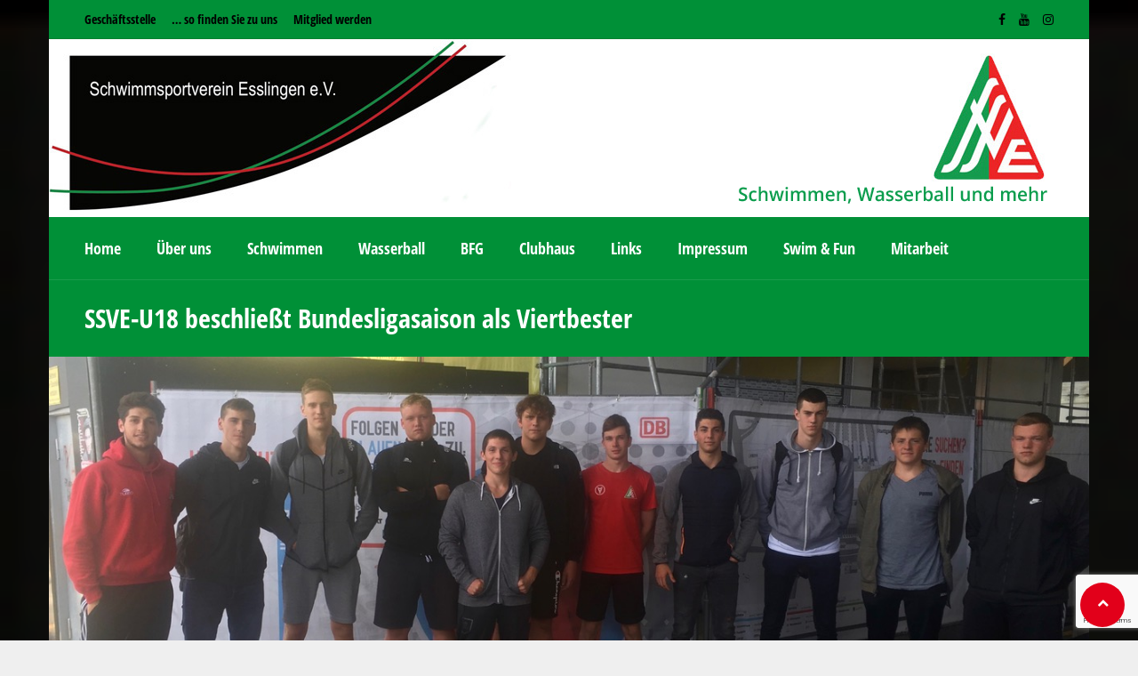

--- FILE ---
content_type: text/html; charset=UTF-8
request_url: https://ssv-esslingen.de/ssve-u18-beschliesst-bundesligasaison-als-viertbester
body_size: 39330
content:
<!DOCTYPE html>
<html lang="de" class="no-js">
<head>
<meta charset="UTF-8">
<meta name="viewport" content="width=device-width, initial-scale=1.0, maximum-scale=1.0, user-scalable=no" />
<link rel="profile" href="http://gmpg.org/xfn/11">
<script src=https://privacy-policy-sync.comply-app.com/js/app.js></script>
<title>SSVE-U18 beschließt Bundesligasaison als Viertbester</title>
<meta name='robots' content='max-image-preview:large' />

<!-- Open Graph Meta Tags generated by Blog2Social 873 - https://www.blog2social.com -->
<meta property="og:title" content="SSVE-U18 beschließt Bundesligasaison als Viertbester"/>
<meta property="og:description" content="Nach einer langen Anreise am selben Tag hat die U18
des SSV Esslingen am letzten Samstag um 20.30 Uhr im Potsdamer Blu mit
dem Spiel um Platz 3 ihre letzte Part"/>
<meta property="og:url" content="/ssve-u18-beschliesst-bundesligasaison-als-viertbester"/>
<meta property="og:image" content="https://ssv-esslingen.de/wp-content/uploads/2019/06/IMG_4201.jpeg"/>
<meta property="og:image:width" content="1280" />
<meta property="og:image:height" content="550" />
<meta property="og:type" content="article"/>
<meta property="og:article:published_time" content="2019-06-16 19:45:12"/>
<meta property="og:article:modified_time" content="2019-06-16 19:45:12"/>
<!-- Open Graph Meta Tags generated by Blog2Social 873 - https://www.blog2social.com -->

<!-- Twitter Card generated by Blog2Social 873 - https://www.blog2social.com -->
<meta name="twitter:card" content="summary">
<meta name="twitter:title" content="SSVE-U18 beschließt Bundesligasaison als Viertbester"/>
<meta name="twitter:description" content="Nach einer langen Anreise am selben Tag hat die U18
des SSV Esslingen am letzten Samstag um 20.30 Uhr im Potsdamer Blu mit
dem Spiel um Platz 3 ihre letzte Part"/>
<meta name="twitter:image" content="https://ssv-esslingen.de/wp-content/uploads/2019/06/IMG_4201.jpeg"/>
<!-- Twitter Card generated by Blog2Social 873 - https://www.blog2social.com -->
<meta name="author" content="Bertazzoni"/>

<link rel="alternate" type="application/rss+xml" title=" &raquo; Feed" href="https://ssv-esslingen.de/feed" />
<link rel="alternate" type="application/rss+xml" title=" &raquo; Kommentar-Feed" href="https://ssv-esslingen.de/comments/feed" />
<style>[consent-id]:not(.rcb-content-blocker):not([consent-transaction-complete]):not([consent-visual-use-parent^="children:"]):not([consent-confirm]){opacity:0!important;}
.rcb-content-blocker+.rcb-content-blocker-children-fallback~*{display:none!important;}</style><link rel="preload" href="https://ssv-esslingen.de/wp-content/55d41b492371fcc652fbec4ae133b019/dist/168476885.js?ver=975c5defe73b4b2fde03afbaa384a541" as="script" />
<link rel="preload" href="https://ssv-esslingen.de/wp-content/55d41b492371fcc652fbec4ae133b019/dist/620183038.js?ver=64a64f3ab0d5ab261ad8ca6eebf70126" as="script" />
<link rel="preload" href="https://ssv-esslingen.de/wp-content/plugins/real-cookie-banner/public/lib/animate.css/animate.min.css?ver=4.1.1" as="style" />
<script data-cfasync="false" type="text/javascript" defer src="https://ssv-esslingen.de/wp-content/55d41b492371fcc652fbec4ae133b019/dist/168476885.js?ver=975c5defe73b4b2fde03afbaa384a541" id="real-cookie-banner-vendor-real-cookie-banner-banner-js"></script>
<script type="application/json" data-skip-lazy-load="js-extra" data-skip-moving="true" data-no-defer nitro-exclude data-alt-type="application/ld+json" data-dont-merge data-wpmeteor-nooptimize="true" data-cfasync="false" id="af746fe756c9ab21291f3bc23d0f008f01-js-extra">{"slug":"real-cookie-banner","textDomain":"real-cookie-banner","version":"5.2.10","restUrl":"https:\/\/ssv-esslingen.de\/wp-json\/real-cookie-banner\/v1\/","restNamespace":"real-cookie-banner\/v1","restPathObfuscateOffset":"62f177bce09a6904","restRoot":"https:\/\/ssv-esslingen.de\/wp-json\/","restQuery":{"_v":"5.2.10","_locale":"user"},"restNonce":"7ad173ce38","restRecreateNonceEndpoint":"https:\/\/ssv-esslingen.de\/wp-admin\/admin-ajax.php?action=rest-nonce","publicUrl":"https:\/\/ssv-esslingen.de\/wp-content\/plugins\/real-cookie-banner\/public\/","chunkFolder":"dist","chunksLanguageFolder":"https:\/\/ssv-esslingen.de\/wp-content\/languages\/mo-cache\/real-cookie-banner\/","chunks":{"chunk-config-tab-blocker.lite.js":["de_DE-83d48f038e1cf6148175589160cda67e","de_DE-e5c2f3318cd06f18a058318f5795a54b","de_DE-76129424d1eb6744d17357561a128725","de_DE-d3d8ada331df664d13fa407b77bc690b"],"chunk-config-tab-blocker.pro.js":["de_DE-ddf5ae983675e7b6eec2afc2d53654a2","de_DE-487d95eea292aab22c80aa3ae9be41f0","de_DE-ab0e642081d4d0d660276c9cebfe9f5d","de_DE-0f5f6074a855fa677e6086b82145bd50"],"chunk-config-tab-consent.lite.js":["de_DE-3823d7521a3fc2857511061e0d660408"],"chunk-config-tab-consent.pro.js":["de_DE-9cb9ecf8c1e8ce14036b5f3a5e19f098"],"chunk-config-tab-cookies.lite.js":["de_DE-1a51b37d0ef409906245c7ed80d76040","de_DE-e5c2f3318cd06f18a058318f5795a54b","de_DE-76129424d1eb6744d17357561a128725"],"chunk-config-tab-cookies.pro.js":["de_DE-572ee75deed92e7a74abba4b86604687","de_DE-487d95eea292aab22c80aa3ae9be41f0","de_DE-ab0e642081d4d0d660276c9cebfe9f5d"],"chunk-config-tab-dashboard.lite.js":["de_DE-f843c51245ecd2b389746275b3da66b6"],"chunk-config-tab-dashboard.pro.js":["de_DE-ae5ae8f925f0409361cfe395645ac077"],"chunk-config-tab-import.lite.js":["de_DE-66df94240f04843e5a208823e466a850"],"chunk-config-tab-import.pro.js":["de_DE-e5fee6b51986d4ff7a051d6f6a7b076a"],"chunk-config-tab-licensing.lite.js":["de_DE-e01f803e4093b19d6787901b9591b5a6"],"chunk-config-tab-licensing.pro.js":["de_DE-4918ea9704f47c2055904e4104d4ffba"],"chunk-config-tab-scanner.lite.js":["de_DE-b10b39f1099ef599835c729334e38429"],"chunk-config-tab-scanner.pro.js":["de_DE-752a1502ab4f0bebfa2ad50c68ef571f"],"chunk-config-tab-settings.lite.js":["de_DE-37978e0b06b4eb18b16164a2d9c93a2c"],"chunk-config-tab-settings.pro.js":["de_DE-e59d3dcc762e276255c8989fbd1f80e3"],"chunk-config-tab-tcf.lite.js":["de_DE-4f658bdbf0aa370053460bc9e3cd1f69","de_DE-e5c2f3318cd06f18a058318f5795a54b","de_DE-d3d8ada331df664d13fa407b77bc690b"],"chunk-config-tab-tcf.pro.js":["de_DE-e1e83d5b8a28f1f91f63b9de2a8b181a","de_DE-487d95eea292aab22c80aa3ae9be41f0","de_DE-0f5f6074a855fa677e6086b82145bd50"]},"others":{"customizeValuesBanner":"{\"layout\":{\"type\":\"banner\",\"maxHeightEnabled\":true,\"maxHeight\":580,\"dialogMaxWidth\":530,\"dialogPosition\":\"middleCenter\",\"dialogMargin\":[0,0,0,0],\"bannerPosition\":\"bottom\",\"bannerMaxWidth\":1024,\"dialogBorderRadius\":0,\"borderRadius\":0,\"animationIn\":\"slideInUp\",\"animationInDuration\":500,\"animationInOnlyMobile\":true,\"animationOut\":\"none\",\"animationOutDuration\":500,\"animationOutOnlyMobile\":true,\"overlay\":true,\"overlayBg\":\"#212934\",\"overlayBgAlpha\":57,\"overlayBlur\":0},\"decision\":{\"acceptAll\":\"button\",\"acceptEssentials\":\"button\",\"showCloseIcon\":true,\"acceptIndividual\":\"link\",\"buttonOrder\":\"all,essential,save,individual\",\"showGroups\":false,\"groupsFirstView\":false,\"saveButton\":\"afterChangeAll\"},\"design\":{\"bg\":\"#ffffff\",\"textAlign\":\"left\",\"linkTextDecoration\":\"underline\",\"borderWidth\":0,\"borderColor\":\"#ffffff\",\"fontSize\":13,\"fontColor\":\"#4a4e57\",\"fontInheritFamily\":true,\"fontFamily\":\"Arial, Helvetica, sans-serif\",\"fontWeight\":\"normal\",\"boxShadowEnabled\":true,\"boxShadowOffsetX\":0,\"boxShadowOffsetY\":-1,\"boxShadowBlurRadius\":62,\"boxShadowSpreadRadius\":0,\"boxShadowColor\":\"#6d6d6d\",\"boxShadowColorAlpha\":20},\"headerDesign\":{\"inheritBg\":true,\"bg\":\"#f4f4f4\",\"inheritTextAlign\":true,\"textAlign\":\"center\",\"padding\":[17,30,15,30],\"logo\":\"\",\"logoRetina\":\"\",\"logoMaxHeight\":40,\"logoPosition\":\"left\",\"logoMargin\":[5,15,5,15],\"fontSize\":26,\"fontColor\":\"#2b2b2b\",\"fontInheritFamily\":true,\"fontFamily\":\"Arial, Helvetica, sans-serif\",\"fontWeight\":\"normal\",\"borderWidth\":1,\"borderColor\":\"#efefef\"},\"bodyDesign\":{\"padding\":[20,30,15,30],\"descriptionInheritFontSize\":true,\"descriptionFontSize\":14,\"dottedGroupsInheritFontSize\":true,\"dottedGroupsFontSize\":14,\"dottedGroupsBulletColor\":\"#9b0103\",\"teachingsInheritTextAlign\":true,\"teachingsTextAlign\":\"center\",\"teachingsSeparatorActive\":false,\"teachingsSeparatorWidth\":50,\"teachingsSeparatorHeight\":3,\"teachingsSeparatorColor\":\"#65bc7b\",\"teachingsInheritFontSize\":false,\"teachingsFontSize\":12,\"teachingsInheritFontColor\":false,\"teachingsFontColor\":\"#757575\",\"accordionMargin\":[10,0,5,0],\"accordionPadding\":[5,10,5,10],\"accordionArrowType\":\"outlined\",\"accordionArrowColor\":\"#9b0103\",\"accordionBg\":\"#ffffff\",\"accordionActiveBg\":\"#f9f9f9\",\"accordionHoverBg\":\"#efefef\",\"accordionBorderWidth\":1,\"accordionBorderColor\":\"#efefef\",\"accordionTitleFontSize\":12,\"accordionTitleFontColor\":\"#2b2b2b\",\"accordionTitleFontWeight\":\"normal\",\"accordionDescriptionMargin\":[5,0,0,0],\"accordionDescriptionFontSize\":12,\"accordionDescriptionFontColor\":\"#757575\",\"accordionDescriptionFontWeight\":\"normal\",\"acceptAllOneRowLayout\":false,\"acceptAllPadding\":[12,10,12,10],\"acceptAllBg\":\"#9b0103\",\"acceptAllTextAlign\":\"center\",\"acceptAllFontSize\":18,\"acceptAllFontColor\":\"#ffffff\",\"acceptAllFontWeight\":\"normal\",\"acceptAllBorderWidth\":0,\"acceptAllBorderColor\":\"#000000\",\"acceptAllHoverBg\":\"#9b0103\",\"acceptAllHoverFontColor\":\"#ffffff\",\"acceptAllHoverBorderColor\":\"#000000\",\"acceptEssentialsUseAcceptAll\":true,\"acceptEssentialsButtonType\":\"\",\"acceptEssentialsPadding\":[10,5,10,5],\"acceptEssentialsBg\":\"#ffffff\",\"acceptEssentialsTextAlign\":\"center\",\"acceptEssentialsFontSize\":18,\"acceptEssentialsFontColor\":\"#9b0103\",\"acceptEssentialsFontWeight\":\"normal\",\"acceptEssentialsBorderWidth\":3,\"acceptEssentialsBorderColor\":\"#9b0103\",\"acceptEssentialsHoverBg\":\"#ffffff\",\"acceptEssentialsHoverFontColor\":\"#9b0103\",\"acceptEssentialsHoverBorderColor\":\"#9b0103\",\"acceptIndividualPadding\":[10,5,0,5],\"acceptIndividualBg\":\"#ffffff\",\"acceptIndividualTextAlign\":\"center\",\"acceptIndividualFontSize\":16,\"acceptIndividualFontColor\":\"#9b0103\",\"acceptIndividualFontWeight\":\"normal\",\"acceptIndividualBorderWidth\":0,\"acceptIndividualBorderColor\":\"#000000\",\"acceptIndividualHoverBg\":\"#ffffff\",\"acceptIndividualHoverFontColor\":\"#9b0103\",\"acceptIndividualHoverBorderColor\":\"#000000\"},\"footerDesign\":{\"poweredByLink\":true,\"inheritBg\":false,\"bg\":\"#1d242d\",\"inheritTextAlign\":true,\"textAlign\":\"center\",\"padding\":[25,30,25,30],\"fontSize\":14,\"fontColor\":\"#d2d3d5\",\"fontInheritFamily\":true,\"fontFamily\":\"Arial, Helvetica, sans-serif\",\"fontWeight\":\"normal\",\"hoverFontColor\":\"#ffffff\",\"borderWidth\":0,\"borderColor\":\"#efefef\",\"languageSwitcher\":\"flags\"},\"texts\":{\"headline\":\"Privatsph\\u00e4re-Einstellungen\",\"description\":\"Wir verwenden Cookies und \\u00e4hnliche Technologien auf unserer Website und verarbeiten personenbezogene Daten von dir (z.B. IP-Adresse), um z.B. Inhalte und Anzeigen zu personalisieren, Medien von Drittanbietern einzubinden oder Zugriffe auf unsere Website zu analysieren. Die Datenverarbeitung kann auch erst in Folge gesetzter Cookies stattfinden. Wir teilen diese Daten mit Dritten, die wir in den Privatsph\\u00e4re-Einstellungen benennen.<br \\\/><br \\\/>Die Datenverarbeitung kann mit deiner Einwilligung oder auf Basis eines berechtigten Interesses erfolgen, dem du in den Privatsph\\u00e4re-Einstellungen widersprechen kannst. Du hast das Recht, nicht einzuwilligen und deine Einwilligung zu einem sp\\u00e4teren Zeitpunkt zu \\u00e4ndern oder zu widerrufen. Weitere Informationen zur Verwendung deiner Daten findest du in unserer {{privacyPolicy}}Datenschutzerkl\\u00e4rung{{\\\/privacyPolicy}}.\",\"acceptAll\":\"Alle akzeptieren\",\"acceptEssentials\":\"Weiter ohne Einwilligung\",\"acceptIndividual\":\"Privatsph\\u00e4re-Einstellungen individuell festlegen\",\"poweredBy\":\"1\",\"dataProcessingInUnsafeCountries\":\"Einige Services verarbeiten personenbezogene Daten in unsicheren Drittl\\u00e4ndern. Indem du in die Nutzung dieser Services einwilligst, erkl\\u00e4rst du dich auch mit der Verarbeitung deiner Daten in diesen unsicheren Drittl\\u00e4ndern gem\\u00e4\\u00df {{legalBasis}} einverstanden. Dies birgt das Risiko, dass deine Daten von Beh\\u00f6rden zu Kontroll- und \\u00dcberwachungszwecken verarbeitet werden, m\\u00f6glicherweise ohne die M\\u00f6glichkeit eines Rechtsbehelfs.\",\"ageNoticeBanner\":\"Du bist unter {{minAge}} Jahre alt? Dann kannst du nicht in optionale Services einwilligen. Du kannst deine Eltern oder Erziehungsberechtigten bitten, mit dir in diese Services einzuwilligen.\",\"ageNoticeBlocker\":\"Du bist unter {{minAge}} Jahre alt? Leider darfst du in diesen Service nicht selbst einwilligen, um diese Inhalte zu sehen. Bitte deine Eltern oder Erziehungsberechtigten, in den Service mit dir einzuwilligen!\",\"listServicesNotice\":\"Wenn du alle Services akzeptierst, erlaubst du, dass {{services}} geladen werden. Diese sind nach ihrem Zweck in Gruppen {{serviceGroups}} unterteilt (Zugeh\\u00f6rigkeit durch hochgestellte Zahlen gekennzeichnet).\",\"listServicesLegitimateInterestNotice\":\"Au\\u00dferdem werden {{services}} auf der Grundlage eines berechtigten Interesses geladen.\",\"consentForwardingExternalHosts\":\"Deine Einwilligung gilt auch auf {{websites}}.\",\"blockerHeadline\":\"{{name}} aufgrund von Privatsph\\u00e4re-Einstellungen blockiert\",\"blockerLinkShowMissing\":\"Zeige alle Services, in die du noch einwilligen musst\",\"blockerLoadButton\":\"Services akzeptieren und Inhalte laden\",\"blockerAcceptInfo\":\"Wenn du die blockierten Inhalte l\\u00e4dst, werden deine Datenschutzeinstellungen angepasst. Inhalte aus diesem Service werden in Zukunft nicht mehr blockiert.\",\"stickyHistory\":\"Historie der Privatsph\\u00e4re-Einstellungen\",\"stickyRevoke\":\"Einwilligungen widerrufen\",\"stickyRevokeSuccessMessage\":\"Du hast die Einwilligung f\\u00fcr Services mit dessen Cookies und Verarbeitung personenbezogener Daten erfolgreich widerrufen. Die Seite wird jetzt neu geladen!\",\"stickyChange\":\"Privatsph\\u00e4re-Einstellungen \\u00e4ndern\"},\"individualLayout\":{\"inheritDialogMaxWidth\":false,\"dialogMaxWidth\":970,\"inheritBannerMaxWidth\":true,\"bannerMaxWidth\":1980,\"descriptionTextAlign\":\"left\"},\"group\":{\"checkboxBg\":\"#efefef\",\"checkboxBorderWidth\":1,\"checkboxBorderColor\":\"#e5e5e5\",\"checkboxActiveColor\":\"#ffffff\",\"checkboxActiveBg\":\"#9b0103\",\"checkboxActiveBorderColor\":\"#9b0103\",\"groupInheritBg\":true,\"groupBg\":\"#f4f4f4\",\"groupPadding\":[15,15,15,15],\"groupSpacing\":10,\"groupBorderRadius\":3,\"groupBorderWidth\":1,\"groupBorderColor\":\"#f4f4f4\",\"headlineFontSize\":16,\"headlineFontWeight\":\"normal\",\"headlineFontColor\":\"#2b2b2b\",\"descriptionFontSize\":14,\"descriptionFontColor\":\"#757575\",\"linkColor\":\"#757575\",\"linkHoverColor\":\"#2b2b2b\",\"detailsHideLessRelevant\":true},\"saveButton\":{\"useAcceptAll\":true,\"type\":\"button\",\"padding\":[10,10,10,10],\"bg\":\"#ffffff\",\"textAlign\":\"center\",\"fontSize\":18,\"fontColor\":\"#9b0103\",\"fontWeight\":\"normal\",\"borderWidth\":3,\"borderColor\":\"#9b0103\",\"hoverBg\":\"#ffffff\",\"hoverFontColor\":\"#9b0103\",\"hoverBorderColor\":\"#9b0103\"},\"individualTexts\":{\"headline\":\"Individuelle Privatsph\\u00e4re-Einstellungen\",\"description\":\"Wir verwenden Cookies und \\u00e4hnliche Technologien auf unserer Website und verarbeiten personenbezogene Daten von dir (z.B. IP-Adresse), um z.B. Inhalte und Anzeigen zu personalisieren, Medien von Drittanbietern einzubinden oder Zugriffe auf unsere Website zu analysieren. Die Datenverarbeitung kann auch erst in Folge gesetzter Cookies stattfinden. Wir teilen diese Daten mit Dritten, die wir in den Privatsph\\u00e4re-Einstellungen benennen.<br \\\/><br \\\/>Die Datenverarbeitung kann mit deiner Einwilligung oder auf Basis eines berechtigten Interesses erfolgen, dem du in den Privatsph\\u00e4re-Einstellungen widersprechen kannst. Du hast das Recht, nicht einzuwilligen und deine Einwilligung zu einem sp\\u00e4teren Zeitpunkt zu \\u00e4ndern oder zu widerrufen. Weitere Informationen zur Verwendung deiner Daten findest du in unserer {{privacyPolicy}}Datenschutzerkl\\u00e4rung{{\\\/privacyPolicy}}.<br \\\/><br \\\/>Im Folgenden findest du eine \\u00dcbersicht \\u00fcber alle Services, die von dieser Website genutzt werden. Du kannst dir detaillierte Informationen zu jedem Service ansehen und ihm einzeln zustimmen oder von deinem Widerspruchsrecht Gebrauch machen.\",\"save\":\"Individuelle Auswahlen speichern\",\"showMore\":\"Service-Informationen anzeigen\",\"hideMore\":\"Service-Informationen ausblenden\",\"postamble\":\"\"},\"mobile\":{\"enabled\":true,\"maxHeight\":400,\"hideHeader\":false,\"alignment\":\"bottom\",\"scalePercent\":90,\"scalePercentVertical\":-50},\"sticky\":{\"enabled\":false,\"animationsEnabled\":true,\"alignment\":\"left\",\"bubbleBorderRadius\":50,\"icon\":\"fingerprint\",\"iconCustom\":\"\",\"iconCustomRetina\":\"\",\"iconSize\":30,\"iconColor\":\"#ffffff\",\"bubbleMargin\":[10,20,20,20],\"bubblePadding\":15,\"bubbleBg\":\"#15779b\",\"bubbleBorderWidth\":0,\"bubbleBorderColor\":\"#10556f\",\"boxShadowEnabled\":true,\"boxShadowOffsetX\":0,\"boxShadowOffsetY\":2,\"boxShadowBlurRadius\":5,\"boxShadowSpreadRadius\":1,\"boxShadowColor\":\"#105b77\",\"boxShadowColorAlpha\":40,\"bubbleHoverBg\":\"#ffffff\",\"bubbleHoverBorderColor\":\"#000000\",\"hoverIconColor\":\"#000000\",\"hoverIconCustom\":\"\",\"hoverIconCustomRetina\":\"\",\"menuFontSize\":16,\"menuBorderRadius\":5,\"menuItemSpacing\":10,\"menuItemPadding\":[5,10,5,10]},\"customCss\":{\"css\":\"\",\"antiAdBlocker\":\"y\"}}","isPro":false,"showProHints":false,"proUrl":"https:\/\/devowl.io\/de\/go\/real-cookie-banner?source=rcb-lite","showLiteNotice":true,"frontend":{"groups":"[{\"id\":330,\"name\":\"Essenziell\",\"slug\":\"essenziell\",\"description\":\"Essenzielle Services sind f\\u00fcr die grundlegende Funktionalit\\u00e4t der Website erforderlich. Sie enthalten nur technisch notwendige Services. Diesen Services kann nicht widersprochen werden.\",\"isEssential\":true,\"isDefault\":true,\"items\":[{\"id\":14665,\"name\":\"Real Cookie Banner\",\"purpose\":\"Real Cookie Banner bittet Website-Besucher um die Einwilligung zum Setzen von Cookies und zur Verarbeitung personenbezogener Daten. Dazu wird jedem Website-Besucher eine UUID (pseudonyme Identifikation des Nutzers) zugewiesen, die bis zum Ablauf des Cookies zur Speicherung der Einwilligung g\\u00fcltig ist. Cookies werden dazu verwendet, um zu testen, ob Cookies gesetzt werden k\\u00f6nnen, um Referenz auf die dokumentierte Einwilligung zu speichern, um zu speichern, in welche Services aus welchen Service-Gruppen der Besucher eingewilligt hat, und, falls Einwilligung nach dem Transparency &amp; Consent Framework (TCF) eingeholt werden, um die Einwilligungen in TCF Partner, Zwecke, besondere Zwecke, Funktionen und besondere Funktionen zu speichern. Im Rahmen der Darlegungspflicht nach DSGVO wird die erhobene Einwilligung vollumf\\u00e4nglich dokumentiert. Dazu z\\u00e4hlt neben den Services und Service-Gruppen, in welche der Besucher eingewilligt hat, und falls Einwilligung nach dem TCF Standard eingeholt werden, in welche TCF Partner, Zwecke und Funktionen der Besucher eingewilligt hat, alle Einstellungen des Cookie Banners zum Zeitpunkt der Einwilligung als auch die technischen Umst\\u00e4nde (z.B. Gr\\u00f6\\u00dfe des Sichtbereichs bei der Einwilligung) und die Nutzerinteraktionen (z.B. Klick auf Buttons), die zur Einwilligung gef\\u00fchrt haben. Die Einwilligung wird pro Sprache einmal erhoben.\",\"providerContact\":{\"phone\":\"\",\"email\":\"\",\"link\":\"\"},\"isProviderCurrentWebsite\":true,\"provider\":\"Schwimmsportverein Esslingen e.V.\",\"uniqueName\":\"real-cookie-banner\",\"isEmbeddingOnlyExternalResources\":false,\"legalBasis\":\"legal-requirement\",\"dataProcessingInCountries\":[],\"dataProcessingInCountriesSpecialTreatments\":[],\"technicalDefinitions\":[{\"type\":\"http\",\"name\":\"real_cookie_banner*\",\"host\":\".ssv-esslingen.de\",\"duration\":365,\"durationUnit\":\"d\",\"isSessionDuration\":false,\"purpose\":\"Eindeutiger Identifikator f\\u00fcr die Einwilligung, aber nicht f\\u00fcr den Website-Besucher. Revisionshash f\\u00fcr die Einstellungen des Cookie-Banners (Texte, Farben, Funktionen, Servicegruppen, Dienste, Content Blocker usw.). IDs f\\u00fcr eingewilligte Services und Service-Gruppen.\"},{\"type\":\"http\",\"name\":\"real_cookie_banner*-tcf\",\"host\":\".ssv-esslingen.de\",\"duration\":365,\"durationUnit\":\"d\",\"isSessionDuration\":false,\"purpose\":\"Im Rahmen von TCF gesammelte Einwilligungen, die im TC-String-Format gespeichert werden, einschlie\\u00dflich TCF-Vendoren, -Zwecke, -Sonderzwecke, -Funktionen und -Sonderfunktionen.\"},{\"type\":\"http\",\"name\":\"real_cookie_banner*-gcm\",\"host\":\".ssv-esslingen.de\",\"duration\":365,\"durationUnit\":\"d\",\"isSessionDuration\":false,\"purpose\":\"Die im Google Consent Mode gesammelten Einwilligungen in die verschiedenen Einwilligungstypen (Zwecke) werden f\\u00fcr alle mit dem Google Consent Mode kompatiblen Services gespeichert.\"},{\"type\":\"http\",\"name\":\"real_cookie_banner-test\",\"host\":\".ssv-esslingen.de\",\"duration\":365,\"durationUnit\":\"d\",\"isSessionDuration\":false,\"purpose\":\"Cookie, der gesetzt wurde, um die Funktionalit\\u00e4t von HTTP-Cookies zu testen. Wird sofort nach dem Test gel\\u00f6scht.\"},{\"type\":\"local\",\"name\":\"real_cookie_banner*\",\"host\":\"https:\\\/\\\/ssv-esslingen.de\",\"duration\":1,\"durationUnit\":\"d\",\"isSessionDuration\":false,\"purpose\":\"Eindeutiger Identifikator f\\u00fcr die Einwilligung, aber nicht f\\u00fcr den Website-Besucher. Revisionshash f\\u00fcr die Einstellungen des Cookie-Banners (Texte, Farben, Funktionen, Service-Gruppen, Services, Content Blocker usw.). IDs f\\u00fcr eingewilligte Services und Service-Gruppen. Wird nur solange gespeichert, bis die Einwilligung auf dem Website-Server dokumentiert ist.\"},{\"type\":\"local\",\"name\":\"real_cookie_banner*-tcf\",\"host\":\"https:\\\/\\\/ssv-esslingen.de\",\"duration\":1,\"durationUnit\":\"d\",\"isSessionDuration\":false,\"purpose\":\"Im Rahmen von TCF gesammelte Einwilligungen werden im TC-String-Format gespeichert, einschlie\\u00dflich TCF Vendoren, Zwecke, besondere Zwecke, Funktionen und besondere Funktionen. Wird nur solange gespeichert, bis die Einwilligung auf dem Website-Server dokumentiert ist.\"},{\"type\":\"local\",\"name\":\"real_cookie_banner*-gcm\",\"host\":\"https:\\\/\\\/ssv-esslingen.de\",\"duration\":1,\"durationUnit\":\"d\",\"isSessionDuration\":false,\"purpose\":\"Im Rahmen des Google Consent Mode erfasste Einwilligungen werden f\\u00fcr alle mit dem Google Consent Mode kompatiblen Services in Einwilligungstypen (Zwecke) gespeichert. Wird nur solange gespeichert, bis die Einwilligung auf dem Website-Server dokumentiert ist.\"},{\"type\":\"local\",\"name\":\"real_cookie_banner-consent-queue*\",\"host\":\"https:\\\/\\\/ssv-esslingen.de\",\"duration\":1,\"durationUnit\":\"d\",\"isSessionDuration\":false,\"purpose\":\"Lokale Zwischenspeicherung (Caching) der Auswahl im Cookie-Banner, bis der Server die Einwilligung dokumentiert; Dokumentation periodisch oder bei Seitenwechseln versucht, wenn der Server nicht verf\\u00fcgbar oder \\u00fcberlastet ist.\"}],\"codeDynamics\":[],\"providerPrivacyPolicyUrl\":\"https:\\\/\\\/ssv-esslingen.de\\\/datenschutz\",\"providerLegalNoticeUrl\":\"\",\"tagManagerOptInEventName\":\"\",\"tagManagerOptOutEventName\":\"\",\"googleConsentModeConsentTypes\":[],\"executePriority\":10,\"codeOptIn\":\"\",\"executeCodeOptInWhenNoTagManagerConsentIsGiven\":false,\"codeOptOut\":\"\",\"executeCodeOptOutWhenNoTagManagerConsentIsGiven\":false,\"deleteTechnicalDefinitionsAfterOptOut\":false,\"codeOnPageLoad\":\"\",\"presetId\":\"real-cookie-banner\"}]}]","links":[{"id":20008,"label":"Datenschutzerkl\u00e4rung","pageType":"privacyPolicy","isExternalUrl":false,"pageId":11179,"url":"https:\/\/ssv-esslingen.de\/datenschutz","hideCookieBanner":true,"isTargetBlank":true},{"id":20009,"label":"Impressum","pageType":"legalNotice","isExternalUrl":false,"pageId":64,"url":"https:\/\/ssv-esslingen.de\/geschaftsstelle","hideCookieBanner":true,"isTargetBlank":true}],"websiteOperator":{"address":"SSV Esslingen e.V.","country":"DE","contactEmail":"base64-encoded:aW5mb0Bzc3YtZXNzbGluZ2VuLmRl","contactPhone":"","contactFormUrl":false},"blocker":[],"languageSwitcher":[],"predefinedDataProcessingInSafeCountriesLists":{"GDPR":["AT","BE","BG","HR","CY","CZ","DK","EE","FI","FR","DE","GR","HU","IE","IS","IT","LI","LV","LT","LU","MT","NL","NO","PL","PT","RO","SK","SI","ES","SE"],"DSG":["CH"],"GDPR+DSG":[],"ADEQUACY_EU":["AD","AR","CA","FO","GG","IL","IM","JP","JE","NZ","KR","CH","GB","UY","US"],"ADEQUACY_CH":["DE","AD","AR","AT","BE","BG","CA","CY","HR","DK","ES","EE","FI","FR","GI","GR","GG","HU","IM","FO","IE","IS","IL","IT","JE","LV","LI","LT","LU","MT","MC","NO","NZ","NL","PL","PT","CZ","RO","GB","SK","SI","SE","UY","US"]},"decisionCookieName":"real_cookie_banner-v:3_blog:1_path:ac955be","revisionHash":"faf121cefe7e8cdf70121525fa870f10","territorialLegalBasis":["gdpr-eprivacy"],"setCookiesViaManager":"none","isRespectDoNotTrack":true,"failedConsentDocumentationHandling":"essentials","isAcceptAllForBots":true,"isDataProcessingInUnsafeCountries":false,"isAgeNotice":false,"ageNoticeAgeLimit":16,"isListServicesNotice":false,"isBannerLessConsent":false,"isTcf":false,"isGcm":false,"isGcmListPurposes":false,"hasLazyData":false},"anonymousContentUrl":"https:\/\/ssv-esslingen.de\/wp-content\/55d41b492371fcc652fbec4ae133b019\/dist\/","anonymousHash":"55d41b492371fcc652fbec4ae133b019","hasDynamicPreDecisions":false,"isLicensed":true,"isDevLicense":false,"multilingualSkipHTMLForTag":"","isCurrentlyInTranslationEditorPreview":false,"defaultLanguage":"","currentLanguage":"","activeLanguages":[],"context":"","iso3166OneAlpha2":{"AF":"Afghanistan","AL":"Albanien","DZ":"Algerien","AS":"Amerikanisch-Samoa","AD":"Andorra","AO":"Angola","AI":"Anguilla","AQ":"Antarktis","AG":"Antigua und Barbuda","AR":"Argentinien","AM":"Armenien","AW":"Aruba","AZ":"Aserbaidschan","AU":"Australien","BS":"Bahamas","BH":"Bahrain","BD":"Bangladesch","BB":"Barbados","BY":"Belarus","BE":"Belgien","BZ":"Belize","BJ":"Benin","BM":"Bermuda","BT":"Bhutan","BO":"Bolivien","BA":"Bosnien und Herzegowina","BW":"Botswana","BV":"Bouvetinsel","BR":"Brasilien","IO":"Britisches Territorium im Indischen Ozean","BN":"Brunei Darussalam","BG":"Bulgarien","BF":"Burkina Faso","BI":"Burundi","CL":"Chile","CN":"China","CK":"Cookinseln","CR":"Costa Rica","CW":"Cura\u00e7ao","DE":"Deutschland","LA":"Die Laotische Demokratische Volksrepublik","DM":"Dominica","DO":"Dominikanische Republik","DJ":"Dschibuti","DK":"D\u00e4nemark","EC":"Ecuador","SV":"El Salvador","ER":"Eritrea","EE":"Estland","FK":"Falklandinseln (Malwinen)","FJ":"Fidschi","FI":"Finnland","FR":"Frankreich","GF":"Franz\u00f6sisch-Guayana","PF":"Franz\u00f6sisch-Polynesien","TF":"Franz\u00f6sische S\u00fcd- und Antarktisgebiete","FO":"F\u00e4r\u00f6er Inseln","FM":"F\u00f6derierte Staaten von Mikronesien","GA":"Gabun","GM":"Gambia","GE":"Georgien","GH":"Ghana","GI":"Gibraltar","GD":"Grenada","GR":"Griechenland","GL":"Gr\u00f6nland","GP":"Guadeloupe","GU":"Guam","GT":"Guatemala","GG":"Guernsey","GN":"Guinea","GW":"Guinea-Bissau","GY":"Guyana","HT":"Haiti","HM":"Heard und die McDonaldinseln","VA":"Heiliger Stuhl (Staat Vatikanstadt)","HN":"Honduras","HK":"Hong Kong","IN":"Indien","ID":"Indonesien","IQ":"Irak","IE":"Irland","IR":"Islamische Republik Iran","IS":"Island","IM":"Isle of Man","IL":"Israel","IT":"Italien","JM":"Jamaika","JP":"Japan","YE":"Jemen","JE":"Jersey","JO":"Jordanien","VG":"Jungferninseln, Britisch","VI":"Jungferninseln, U.S.","KY":"Kaimaninseln","KH":"Kambodscha","CM":"Kamerun","CA":"Kanada","CV":"Kap Verde","BQ":"Karibischen Niederlande","KZ":"Kasachstan","QA":"Katar","KE":"Kenia","KG":"Kirgisistan","KI":"Kiribati","UM":"Kleinere Inselbesitzungen der Vereinigten Staaten","CC":"Kokosinseln","CO":"Kolumbien","KM":"Komoren","CG":"Kongo","CD":"Kongo, Demokratische Republik","KR":"Korea","XK":"Kosovo","HR":"Kroatien","CU":"Kuba","KW":"Kuwait","LS":"Lesotho","LV":"Lettland","LB":"Libanon","LR":"Liberia","LY":"Libysch-Arabische Dschamahirija","LI":"Liechtenstein","LT":"Litauen","LU":"Luxemburg","MO":"Macao","MG":"Madagaskar","MW":"Malawi","MY":"Malaysia","MV":"Malediven","ML":"Mali","MT":"Malta","MA":"Marokko","MH":"Marshallinseln","MQ":"Martinique","MR":"Mauretanien","MU":"Mauritius","YT":"Mayotte","MK":"Mazedonien","MX":"Mexiko","MD":"Moldawien","MC":"Monaco","MN":"Mongolei","ME":"Montenegro","MS":"Montserrat","MZ":"Mosambik","MM":"Myanmar","NA":"Namibia","NR":"Nauru","NP":"Nepal","NC":"Neukaledonien","NZ":"Neuseeland","NI":"Nicaragua","NL":"Niederlande","AN":"Niederl\u00e4ndische Antillen","NE":"Niger","NG":"Nigeria","NU":"Niue","KP":"Nordkorea","NF":"Norfolkinsel","NO":"Norwegen","MP":"N\u00f6rdliche Marianen","OM":"Oman","PK":"Pakistan","PW":"Palau","PS":"Pal\u00e4stinensisches Gebiet, besetzt","PA":"Panama","PG":"Papua-Neuguinea","PY":"Paraguay","PE":"Peru","PH":"Philippinen","PN":"Pitcairn","PL":"Polen","PT":"Portugal","PR":"Puerto Rico","CI":"Republik C\u00f4te d'Ivoire","RW":"Ruanda","RO":"Rum\u00e4nien","RU":"Russische F\u00f6deration","RE":"R\u00e9union","BL":"Saint Barth\u00e9l\u00e9my","PM":"Saint Pierre und Miquelo","SB":"Salomonen","ZM":"Sambia","WS":"Samoa","SM":"San Marino","SH":"Sankt Helena","MF":"Sankt Martin","SA":"Saudi-Arabien","SE":"Schweden","CH":"Schweiz","SN":"Senegal","RS":"Serbien","SC":"Seychellen","SL":"Sierra Leone","ZW":"Simbabwe","SG":"Singapur","SX":"Sint Maarten","SK":"Slowakei","SI":"Slowenien","SO":"Somalia","ES":"Spanien","LK":"Sri Lanka","KN":"St. Kitts und Nevis","LC":"St. Lucia","VC":"St. Vincent und Grenadinen","SD":"Sudan","SR":"Surinam","SJ":"Svalbard und Jan Mayen","SZ":"Swasiland","SY":"Syrische Arabische Republik","ST":"S\u00e3o Tom\u00e9 und Pr\u00edncipe","ZA":"S\u00fcdafrika","GS":"S\u00fcdgeorgien und die S\u00fcdlichen Sandwichinseln","SS":"S\u00fcdsudan","TJ":"Tadschikistan","TW":"Taiwan","TZ":"Tansania","TH":"Thailand","TL":"Timor-Leste","TG":"Togo","TK":"Tokelau","TO":"Tonga","TT":"Trinidad und Tobago","TD":"Tschad","CZ":"Tschechische Republik","TN":"Tunesien","TM":"Turkmenistan","TC":"Turks- und Caicosinseln","TV":"Tuvalu","TR":"T\u00fcrkei","UG":"Uganda","UA":"Ukraine","HU":"Ungarn","UY":"Uruguay","UZ":"Usbekistan","VU":"Vanuatu","VE":"Venezuela","AE":"Vereinigte Arabische Emirate","US":"Vereinigte Staaten","GB":"Vereinigtes K\u00f6nigreich","VN":"Vietnam","WF":"Wallis und Futuna","CX":"Weihnachtsinsel","EH":"Westsahara","CF":"Zentralafrikanische Republik","CY":"Zypern","EG":"\u00c4gypten","GQ":"\u00c4quatorialguinea","ET":"\u00c4thiopien","AX":"\u00c5land Inseln","AT":"\u00d6sterreich"},"visualParentSelectors":{".et_pb_video_box":1,".et_pb_video_slider:has(>.et_pb_slider_carousel %s)":"self",".ast-oembed-container":1,".wpb_video_wrapper":1,".gdlr-core-pbf-background-wrap":1},"isPreventPreDecision":false,"isInvalidateImplicitUserConsent":false,"dependantVisibilityContainers":["[role=\"tabpanel\"]",".eael-tab-content-item",".wpcs_content_inner",".op3-contenttoggleitem-content",".op3-popoverlay-content",".pum-overlay","[data-elementor-type=\"popup\"]",".wp-block-ub-content-toggle-accordion-content-wrap",".w-popup-wrap",".oxy-lightbox_inner[data-inner-content=true]",".oxy-pro-accordion_body",".oxy-tab-content",".kt-accordion-panel",".vc_tta-panel-body",".mfp-hide","div[id^=\"tve_thrive_lightbox_\"]",".brxe-xpromodalnestable",".evcal_eventcard",".divioverlay",".et_pb_toggle_content"],"disableDeduplicateExceptions":[".et_pb_video_slider"],"bannerDesignVersion":12,"bannerI18n":{"showMore":"Mehr anzeigen","hideMore":"Verstecken","showLessRelevantDetails":"Weitere Details anzeigen (%s)","hideLessRelevantDetails":"Weitere Details ausblenden (%s)","other":"Anderes","legalBasis":{"label":"Verwendung auf gesetzlicher Grundlage von","consentPersonalData":"Einwilligung zur Verarbeitung personenbezogener Daten","consentStorage":"Einwilligung zur Speicherung oder zum Zugriff auf Informationen auf der Endeinrichtung des Nutzers","legitimateInterestPersonalData":"Berechtigtes Interesse zur Verarbeitung personenbezogener Daten","legitimateInterestStorage":"Bereitstellung eines ausdr\u00fccklich gew\u00fcnschten digitalen Dienstes zur Speicherung oder zum Zugriff auf Informationen auf der Endeinrichtung des Nutzers","legalRequirementPersonalData":"Erf\u00fcllung einer rechtlichen Verpflichtung zur Verarbeitung personenbezogener Daten"},"territorialLegalBasisArticles":{"gdpr-eprivacy":{"dataProcessingInUnsafeCountries":"Art. 49 Abs. 1 lit. a DSGVO"},"dsg-switzerland":{"dataProcessingInUnsafeCountries":"Art. 17 Abs. 1 lit. a DSG (Schweiz)"}},"legitimateInterest":"Berechtigtes Interesse","consent":"Einwilligung","crawlerLinkAlert":"Wir haben erkannt, dass du ein Crawler\/Bot bist. Nur nat\u00fcrliche Personen d\u00fcrfen in Cookies und die Verarbeitung von personenbezogenen Daten einwilligen. Daher hat der Link f\u00fcr dich keine Funktion.","technicalCookieDefinitions":"Technische Cookie-Definitionen","technicalCookieName":"Technischer Cookie Name","usesCookies":"Verwendete Cookies","cookieRefresh":"Cookie-Erneuerung","usesNonCookieAccess":"Verwendet Cookie-\u00e4hnliche Informationen (LocalStorage, SessionStorage, IndexDB, etc.)","host":"Host","duration":"Dauer","noExpiration":"Kein Ablauf","type":"Typ","purpose":"Zweck","purposes":"Zwecke","headerTitlePrivacyPolicyHistory":"Privatsph\u00e4re-Einstellungen: Historie","skipToConsentChoices":"Zu Einwilligungsoptionen springen","historyLabel":"Einwilligungen anzeigen vom","historyItemLoadError":"Das Lesen der Zustimmung ist fehlgeschlagen. Bitte versuche es sp\u00e4ter noch einmal!","historySelectNone":"Noch nicht eingewilligt","provider":"Anbieter","providerContactPhone":"Telefon","providerContactEmail":"E-Mail","providerContactLink":"Kontaktformular","providerPrivacyPolicyUrl":"Datenschutzerkl\u00e4rung","providerLegalNoticeUrl":"Impressum","nonStandard":"Nicht standardisierte Datenverarbeitung","nonStandardDesc":"Einige Services setzen Cookies und\/oder verarbeiten personenbezogene Daten, ohne die Standards f\u00fcr die Mitteilung der Einwilligung einzuhalten. Diese Services werden in mehrere Gruppen eingeteilt. Sogenannte \"essenzielle Services\" werden auf Basis eines berechtigten Interesses genutzt und k\u00f6nnen nicht abgew\u00e4hlt werden (ein Widerspruch muss ggf. per E-Mail oder Brief gem\u00e4\u00df der Datenschutzerkl\u00e4rung erfolgen), w\u00e4hrend alle anderen Services nur nach einer Einwilligung genutzt werden.","dataProcessingInThirdCountries":"Datenverarbeitung in Drittl\u00e4ndern","safetyMechanisms":{"label":"Sicherheitsmechanismen f\u00fcr die Daten\u00fcbermittlung","standardContractualClauses":"Standardvertragsklauseln","adequacyDecision":"Angemessenheitsbeschluss","eu":"EU","switzerland":"Schweiz","bindingCorporateRules":"Verbindliche interne Datenschutzvorschriften","contractualGuaranteeSccSubprocessors":"Vertragliche Garantie f\u00fcr Standardvertragsklauseln mit Unterauftragsverarbeitern"},"durationUnit":{"n1":{"s":"Sekunde","m":"Minute","h":"Stunde","d":"Tag","mo":"Monat","y":"Jahr"},"nx":{"s":"Sekunden","m":"Minuten","h":"Stunden","d":"Tage","mo":"Monate","y":"Jahre"}},"close":"Schlie\u00dfen","closeWithoutSaving":"Schlie\u00dfen ohne Speichern","yes":"Ja","no":"Nein","unknown":"Unbekannt","none":"Nichts","noLicense":"Keine Lizenz aktiviert - kein Produktionseinsatz!","devLicense":"Produktlizenz nicht f\u00fcr den Produktionseinsatz!","devLicenseLearnMore":"Mehr erfahren","devLicenseLink":"https:\/\/devowl.io\/de\/wissensdatenbank\/lizenz-installations-typ\/","andSeparator":" und ","deprecated":{"appropriateSafeguard":"Geeignete Garantien","dataProcessingInUnsafeCountries":"Datenverarbeitung in unsicheren Drittl\u00e4ndern","legalRequirement":"Erf\u00fcllung einer rechtlichen Verpflichtung"}},"pageRequestUuid4":"aa5d3ac51-82c3-471d-b70c-e985a53fc958","pageByIdUrl":"https:\/\/ssv-esslingen.de?page_id","pluginUrl":"https:\/\/devowl.io\/wordpress-real-cookie-banner\/"}}</script><script data-skip-lazy-load="js-extra" data-skip-moving="true" data-no-defer nitro-exclude data-alt-type="application/ld+json" data-dont-merge data-wpmeteor-nooptimize="true" data-cfasync="false" id="af746fe756c9ab21291f3bc23d0f008f02-js-extra">
(()=>{var x=function (a,b){return-1<["codeOptIn","codeOptOut","codeOnPageLoad","contactEmail"].indexOf(a)&&"string"==typeof b&&b.startsWith("base64-encoded:")?window.atob(b.substr(15)):b},t=(e,t)=>new Proxy(e,{get:(e,n)=>{let r=Reflect.get(e,n);return n===t&&"string"==typeof r&&(r=JSON.parse(r,x),Reflect.set(e,n,r)),r}}),n=JSON.parse(document.getElementById("af746fe756c9ab21291f3bc23d0f008f01-js-extra").innerHTML,x);window.Proxy?n.others.frontend=t(n.others.frontend,"groups"):n.others.frontend.groups=JSON.parse(n.others.frontend.groups,x);window.Proxy?n.others=t(n.others,"customizeValuesBanner"):n.others.customizeValuesBanner=JSON.parse(n.others.customizeValuesBanner,x);;window.realCookieBanner=n;window[Math.random().toString(36)]=n;
})();
</script><script data-cfasync="false" type="text/javascript" id="real-cookie-banner-banner-js-before">
/* <![CDATA[ */
((a,b)=>{a[b]||(a[b]={unblockSync:()=>undefined},["consentSync"].forEach(c=>a[b][c]=()=>({cookie:null,consentGiven:!1,cookieOptIn:!0})),["consent","consentAll","unblock"].forEach(c=>a[b][c]=(...d)=>new Promise(e=>a.addEventListener(b,()=>{a[b][c](...d).then(e)},{once:!0}))))})(window,"consentApi");
//# sourceURL=real-cookie-banner-banner-js-before
/* ]]> */
</script>
<script data-cfasync="false" type="text/javascript" defer src="https://ssv-esslingen.de/wp-content/55d41b492371fcc652fbec4ae133b019/dist/620183038.js?ver=64a64f3ab0d5ab261ad8ca6eebf70126" id="real-cookie-banner-banner-js"></script>
<link rel='stylesheet' id='animate-css-css' href='https://ssv-esslingen.de/wp-content/plugins/real-cookie-banner/public/lib/animate.css/animate.min.css?ver=4.1.1' type='text/css' media='all' />
<link rel="alternate" title="oEmbed (JSON)" type="application/json+oembed" href="https://ssv-esslingen.de/wp-json/oembed/1.0/embed?url=https%3A%2F%2Fssv-esslingen.de%2Fssve-u18-beschliesst-bundesligasaison-als-viertbester" />
<link rel="alternate" title="oEmbed (XML)" type="text/xml+oembed" href="https://ssv-esslingen.de/wp-json/oembed/1.0/embed?url=https%3A%2F%2Fssv-esslingen.de%2Fssve-u18-beschliesst-bundesligasaison-als-viertbester&#038;format=xml" />
<style id='wp-img-auto-sizes-contain-inline-css' type='text/css'>
img:is([sizes=auto i],[sizes^="auto," i]){contain-intrinsic-size:3000px 1500px}
/*# sourceURL=wp-img-auto-sizes-contain-inline-css */
</style>
<style id='wp-emoji-styles-inline-css' type='text/css'>

	img.wp-smiley, img.emoji {
		display: inline !important;
		border: none !important;
		box-shadow: none !important;
		height: 1em !important;
		width: 1em !important;
		margin: 0 0.07em !important;
		vertical-align: -0.1em !important;
		background: none !important;
		padding: 0 !important;
	}
/*# sourceURL=wp-emoji-styles-inline-css */
</style>
<style id='wp-block-library-inline-css' type='text/css'>
:root{--wp-block-synced-color:#7a00df;--wp-block-synced-color--rgb:122,0,223;--wp-bound-block-color:var(--wp-block-synced-color);--wp-editor-canvas-background:#ddd;--wp-admin-theme-color:#007cba;--wp-admin-theme-color--rgb:0,124,186;--wp-admin-theme-color-darker-10:#006ba1;--wp-admin-theme-color-darker-10--rgb:0,107,160.5;--wp-admin-theme-color-darker-20:#005a87;--wp-admin-theme-color-darker-20--rgb:0,90,135;--wp-admin-border-width-focus:2px}@media (min-resolution:192dpi){:root{--wp-admin-border-width-focus:1.5px}}.wp-element-button{cursor:pointer}:root .has-very-light-gray-background-color{background-color:#eee}:root .has-very-dark-gray-background-color{background-color:#313131}:root .has-very-light-gray-color{color:#eee}:root .has-very-dark-gray-color{color:#313131}:root .has-vivid-green-cyan-to-vivid-cyan-blue-gradient-background{background:linear-gradient(135deg,#00d084,#0693e3)}:root .has-purple-crush-gradient-background{background:linear-gradient(135deg,#34e2e4,#4721fb 50%,#ab1dfe)}:root .has-hazy-dawn-gradient-background{background:linear-gradient(135deg,#faaca8,#dad0ec)}:root .has-subdued-olive-gradient-background{background:linear-gradient(135deg,#fafae1,#67a671)}:root .has-atomic-cream-gradient-background{background:linear-gradient(135deg,#fdd79a,#004a59)}:root .has-nightshade-gradient-background{background:linear-gradient(135deg,#330968,#31cdcf)}:root .has-midnight-gradient-background{background:linear-gradient(135deg,#020381,#2874fc)}:root{--wp--preset--font-size--normal:16px;--wp--preset--font-size--huge:42px}.has-regular-font-size{font-size:1em}.has-larger-font-size{font-size:2.625em}.has-normal-font-size{font-size:var(--wp--preset--font-size--normal)}.has-huge-font-size{font-size:var(--wp--preset--font-size--huge)}.has-text-align-center{text-align:center}.has-text-align-left{text-align:left}.has-text-align-right{text-align:right}.has-fit-text{white-space:nowrap!important}#end-resizable-editor-section{display:none}.aligncenter{clear:both}.items-justified-left{justify-content:flex-start}.items-justified-center{justify-content:center}.items-justified-right{justify-content:flex-end}.items-justified-space-between{justify-content:space-between}.screen-reader-text{border:0;clip-path:inset(50%);height:1px;margin:-1px;overflow:hidden;padding:0;position:absolute;width:1px;word-wrap:normal!important}.screen-reader-text:focus{background-color:#ddd;clip-path:none;color:#444;display:block;font-size:1em;height:auto;left:5px;line-height:normal;padding:15px 23px 14px;text-decoration:none;top:5px;width:auto;z-index:100000}html :where(.has-border-color){border-style:solid}html :where([style*=border-top-color]){border-top-style:solid}html :where([style*=border-right-color]){border-right-style:solid}html :where([style*=border-bottom-color]){border-bottom-style:solid}html :where([style*=border-left-color]){border-left-style:solid}html :where([style*=border-width]){border-style:solid}html :where([style*=border-top-width]){border-top-style:solid}html :where([style*=border-right-width]){border-right-style:solid}html :where([style*=border-bottom-width]){border-bottom-style:solid}html :where([style*=border-left-width]){border-left-style:solid}html :where(img[class*=wp-image-]){height:auto;max-width:100%}:where(figure){margin:0 0 1em}html :where(.is-position-sticky){--wp-admin--admin-bar--position-offset:var(--wp-admin--admin-bar--height,0px)}@media screen and (max-width:600px){html :where(.is-position-sticky){--wp-admin--admin-bar--position-offset:0px}}

/*# sourceURL=wp-block-library-inline-css */
</style><style id='wp-block-heading-inline-css' type='text/css'>
h1:where(.wp-block-heading).has-background,h2:where(.wp-block-heading).has-background,h3:where(.wp-block-heading).has-background,h4:where(.wp-block-heading).has-background,h5:where(.wp-block-heading).has-background,h6:where(.wp-block-heading).has-background{padding:1.25em 2.375em}h1.has-text-align-left[style*=writing-mode]:where([style*=vertical-lr]),h1.has-text-align-right[style*=writing-mode]:where([style*=vertical-rl]),h2.has-text-align-left[style*=writing-mode]:where([style*=vertical-lr]),h2.has-text-align-right[style*=writing-mode]:where([style*=vertical-rl]),h3.has-text-align-left[style*=writing-mode]:where([style*=vertical-lr]),h3.has-text-align-right[style*=writing-mode]:where([style*=vertical-rl]),h4.has-text-align-left[style*=writing-mode]:where([style*=vertical-lr]),h4.has-text-align-right[style*=writing-mode]:where([style*=vertical-rl]),h5.has-text-align-left[style*=writing-mode]:where([style*=vertical-lr]),h5.has-text-align-right[style*=writing-mode]:where([style*=vertical-rl]),h6.has-text-align-left[style*=writing-mode]:where([style*=vertical-lr]),h6.has-text-align-right[style*=writing-mode]:where([style*=vertical-rl]){rotate:180deg}
/*# sourceURL=https://ssv-esslingen.de/wp-includes/blocks/heading/style.min.css */
</style>
<style id='wp-block-paragraph-inline-css' type='text/css'>
.is-small-text{font-size:.875em}.is-regular-text{font-size:1em}.is-large-text{font-size:2.25em}.is-larger-text{font-size:3em}.has-drop-cap:not(:focus):first-letter{float:left;font-size:8.4em;font-style:normal;font-weight:100;line-height:.68;margin:.05em .1em 0 0;text-transform:uppercase}body.rtl .has-drop-cap:not(:focus):first-letter{float:none;margin-left:.1em}p.has-drop-cap.has-background{overflow:hidden}:root :where(p.has-background){padding:1.25em 2.375em}:where(p.has-text-color:not(.has-link-color)) a{color:inherit}p.has-text-align-left[style*="writing-mode:vertical-lr"],p.has-text-align-right[style*="writing-mode:vertical-rl"]{rotate:180deg}
/*# sourceURL=https://ssv-esslingen.de/wp-includes/blocks/paragraph/style.min.css */
</style>
<style id='global-styles-inline-css' type='text/css'>
:root{--wp--preset--aspect-ratio--square: 1;--wp--preset--aspect-ratio--4-3: 4/3;--wp--preset--aspect-ratio--3-4: 3/4;--wp--preset--aspect-ratio--3-2: 3/2;--wp--preset--aspect-ratio--2-3: 2/3;--wp--preset--aspect-ratio--16-9: 16/9;--wp--preset--aspect-ratio--9-16: 9/16;--wp--preset--color--black: #000000;--wp--preset--color--cyan-bluish-gray: #abb8c3;--wp--preset--color--white: #ffffff;--wp--preset--color--pale-pink: #f78da7;--wp--preset--color--vivid-red: #cf2e2e;--wp--preset--color--luminous-vivid-orange: #ff6900;--wp--preset--color--luminous-vivid-amber: #fcb900;--wp--preset--color--light-green-cyan: #7bdcb5;--wp--preset--color--vivid-green-cyan: #00d084;--wp--preset--color--pale-cyan-blue: #8ed1fc;--wp--preset--color--vivid-cyan-blue: #0693e3;--wp--preset--color--vivid-purple: #9b51e0;--wp--preset--gradient--vivid-cyan-blue-to-vivid-purple: linear-gradient(135deg,rgb(6,147,227) 0%,rgb(155,81,224) 100%);--wp--preset--gradient--light-green-cyan-to-vivid-green-cyan: linear-gradient(135deg,rgb(122,220,180) 0%,rgb(0,208,130) 100%);--wp--preset--gradient--luminous-vivid-amber-to-luminous-vivid-orange: linear-gradient(135deg,rgb(252,185,0) 0%,rgb(255,105,0) 100%);--wp--preset--gradient--luminous-vivid-orange-to-vivid-red: linear-gradient(135deg,rgb(255,105,0) 0%,rgb(207,46,46) 100%);--wp--preset--gradient--very-light-gray-to-cyan-bluish-gray: linear-gradient(135deg,rgb(238,238,238) 0%,rgb(169,184,195) 100%);--wp--preset--gradient--cool-to-warm-spectrum: linear-gradient(135deg,rgb(74,234,220) 0%,rgb(151,120,209) 20%,rgb(207,42,186) 40%,rgb(238,44,130) 60%,rgb(251,105,98) 80%,rgb(254,248,76) 100%);--wp--preset--gradient--blush-light-purple: linear-gradient(135deg,rgb(255,206,236) 0%,rgb(152,150,240) 100%);--wp--preset--gradient--blush-bordeaux: linear-gradient(135deg,rgb(254,205,165) 0%,rgb(254,45,45) 50%,rgb(107,0,62) 100%);--wp--preset--gradient--luminous-dusk: linear-gradient(135deg,rgb(255,203,112) 0%,rgb(199,81,192) 50%,rgb(65,88,208) 100%);--wp--preset--gradient--pale-ocean: linear-gradient(135deg,rgb(255,245,203) 0%,rgb(182,227,212) 50%,rgb(51,167,181) 100%);--wp--preset--gradient--electric-grass: linear-gradient(135deg,rgb(202,248,128) 0%,rgb(113,206,126) 100%);--wp--preset--gradient--midnight: linear-gradient(135deg,rgb(2,3,129) 0%,rgb(40,116,252) 100%);--wp--preset--font-size--small: 13px;--wp--preset--font-size--medium: 20px;--wp--preset--font-size--large: 36px;--wp--preset--font-size--x-large: 42px;--wp--preset--spacing--20: 0.44rem;--wp--preset--spacing--30: 0.67rem;--wp--preset--spacing--40: 1rem;--wp--preset--spacing--50: 1.5rem;--wp--preset--spacing--60: 2.25rem;--wp--preset--spacing--70: 3.38rem;--wp--preset--spacing--80: 5.06rem;--wp--preset--shadow--natural: 6px 6px 9px rgba(0, 0, 0, 0.2);--wp--preset--shadow--deep: 12px 12px 50px rgba(0, 0, 0, 0.4);--wp--preset--shadow--sharp: 6px 6px 0px rgba(0, 0, 0, 0.2);--wp--preset--shadow--outlined: 6px 6px 0px -3px rgb(255, 255, 255), 6px 6px rgb(0, 0, 0);--wp--preset--shadow--crisp: 6px 6px 0px rgb(0, 0, 0);}:where(.is-layout-flex){gap: 0.5em;}:where(.is-layout-grid){gap: 0.5em;}body .is-layout-flex{display: flex;}.is-layout-flex{flex-wrap: wrap;align-items: center;}.is-layout-flex > :is(*, div){margin: 0;}body .is-layout-grid{display: grid;}.is-layout-grid > :is(*, div){margin: 0;}:where(.wp-block-columns.is-layout-flex){gap: 2em;}:where(.wp-block-columns.is-layout-grid){gap: 2em;}:where(.wp-block-post-template.is-layout-flex){gap: 1.25em;}:where(.wp-block-post-template.is-layout-grid){gap: 1.25em;}.has-black-color{color: var(--wp--preset--color--black) !important;}.has-cyan-bluish-gray-color{color: var(--wp--preset--color--cyan-bluish-gray) !important;}.has-white-color{color: var(--wp--preset--color--white) !important;}.has-pale-pink-color{color: var(--wp--preset--color--pale-pink) !important;}.has-vivid-red-color{color: var(--wp--preset--color--vivid-red) !important;}.has-luminous-vivid-orange-color{color: var(--wp--preset--color--luminous-vivid-orange) !important;}.has-luminous-vivid-amber-color{color: var(--wp--preset--color--luminous-vivid-amber) !important;}.has-light-green-cyan-color{color: var(--wp--preset--color--light-green-cyan) !important;}.has-vivid-green-cyan-color{color: var(--wp--preset--color--vivid-green-cyan) !important;}.has-pale-cyan-blue-color{color: var(--wp--preset--color--pale-cyan-blue) !important;}.has-vivid-cyan-blue-color{color: var(--wp--preset--color--vivid-cyan-blue) !important;}.has-vivid-purple-color{color: var(--wp--preset--color--vivid-purple) !important;}.has-black-background-color{background-color: var(--wp--preset--color--black) !important;}.has-cyan-bluish-gray-background-color{background-color: var(--wp--preset--color--cyan-bluish-gray) !important;}.has-white-background-color{background-color: var(--wp--preset--color--white) !important;}.has-pale-pink-background-color{background-color: var(--wp--preset--color--pale-pink) !important;}.has-vivid-red-background-color{background-color: var(--wp--preset--color--vivid-red) !important;}.has-luminous-vivid-orange-background-color{background-color: var(--wp--preset--color--luminous-vivid-orange) !important;}.has-luminous-vivid-amber-background-color{background-color: var(--wp--preset--color--luminous-vivid-amber) !important;}.has-light-green-cyan-background-color{background-color: var(--wp--preset--color--light-green-cyan) !important;}.has-vivid-green-cyan-background-color{background-color: var(--wp--preset--color--vivid-green-cyan) !important;}.has-pale-cyan-blue-background-color{background-color: var(--wp--preset--color--pale-cyan-blue) !important;}.has-vivid-cyan-blue-background-color{background-color: var(--wp--preset--color--vivid-cyan-blue) !important;}.has-vivid-purple-background-color{background-color: var(--wp--preset--color--vivid-purple) !important;}.has-black-border-color{border-color: var(--wp--preset--color--black) !important;}.has-cyan-bluish-gray-border-color{border-color: var(--wp--preset--color--cyan-bluish-gray) !important;}.has-white-border-color{border-color: var(--wp--preset--color--white) !important;}.has-pale-pink-border-color{border-color: var(--wp--preset--color--pale-pink) !important;}.has-vivid-red-border-color{border-color: var(--wp--preset--color--vivid-red) !important;}.has-luminous-vivid-orange-border-color{border-color: var(--wp--preset--color--luminous-vivid-orange) !important;}.has-luminous-vivid-amber-border-color{border-color: var(--wp--preset--color--luminous-vivid-amber) !important;}.has-light-green-cyan-border-color{border-color: var(--wp--preset--color--light-green-cyan) !important;}.has-vivid-green-cyan-border-color{border-color: var(--wp--preset--color--vivid-green-cyan) !important;}.has-pale-cyan-blue-border-color{border-color: var(--wp--preset--color--pale-cyan-blue) !important;}.has-vivid-cyan-blue-border-color{border-color: var(--wp--preset--color--vivid-cyan-blue) !important;}.has-vivid-purple-border-color{border-color: var(--wp--preset--color--vivid-purple) !important;}.has-vivid-cyan-blue-to-vivid-purple-gradient-background{background: var(--wp--preset--gradient--vivid-cyan-blue-to-vivid-purple) !important;}.has-light-green-cyan-to-vivid-green-cyan-gradient-background{background: var(--wp--preset--gradient--light-green-cyan-to-vivid-green-cyan) !important;}.has-luminous-vivid-amber-to-luminous-vivid-orange-gradient-background{background: var(--wp--preset--gradient--luminous-vivid-amber-to-luminous-vivid-orange) !important;}.has-luminous-vivid-orange-to-vivid-red-gradient-background{background: var(--wp--preset--gradient--luminous-vivid-orange-to-vivid-red) !important;}.has-very-light-gray-to-cyan-bluish-gray-gradient-background{background: var(--wp--preset--gradient--very-light-gray-to-cyan-bluish-gray) !important;}.has-cool-to-warm-spectrum-gradient-background{background: var(--wp--preset--gradient--cool-to-warm-spectrum) !important;}.has-blush-light-purple-gradient-background{background: var(--wp--preset--gradient--blush-light-purple) !important;}.has-blush-bordeaux-gradient-background{background: var(--wp--preset--gradient--blush-bordeaux) !important;}.has-luminous-dusk-gradient-background{background: var(--wp--preset--gradient--luminous-dusk) !important;}.has-pale-ocean-gradient-background{background: var(--wp--preset--gradient--pale-ocean) !important;}.has-electric-grass-gradient-background{background: var(--wp--preset--gradient--electric-grass) !important;}.has-midnight-gradient-background{background: var(--wp--preset--gradient--midnight) !important;}.has-small-font-size{font-size: var(--wp--preset--font-size--small) !important;}.has-medium-font-size{font-size: var(--wp--preset--font-size--medium) !important;}.has-large-font-size{font-size: var(--wp--preset--font-size--large) !important;}.has-x-large-font-size{font-size: var(--wp--preset--font-size--x-large) !important;}
/*# sourceURL=global-styles-inline-css */
</style>

<style id='classic-theme-styles-inline-css' type='text/css'>
/*! This file is auto-generated */
.wp-block-button__link{color:#fff;background-color:#32373c;border-radius:9999px;box-shadow:none;text-decoration:none;padding:calc(.667em + 2px) calc(1.333em + 2px);font-size:1.125em}.wp-block-file__button{background:#32373c;color:#fff;text-decoration:none}
/*# sourceURL=/wp-includes/css/classic-themes.min.css */
</style>
<link rel='stylesheet' id='bbp-default-css' href='https://ssv-esslingen.de/wp-content/themes/sporty/css/bbpress.min.css?ver=2.6.14' type='text/css' media='all' />
<link rel='stylesheet' id='cpsh-shortcodes-css' href='https://ssv-esslingen.de/wp-content/plugins/column-shortcodes//assets/css/shortcodes.css?ver=1.0.1' type='text/css' media='all' />
<link rel='stylesheet' id='contact-form-7-css' href='https://ssv-esslingen.de/wp-content/plugins/contact-form-7/includes/css/styles.css?ver=6.1.4' type='text/css' media='all' />
<link rel='stylesheet' id='dvteam_fix-css' href='https://ssv-esslingen.de/wp-content/plugins/dvteam/css/fix.css?ver=1.0' type='text/css' media='all' />
<link rel='stylesheet' id='dysania_grid_style-css' href='https://ssv-esslingen.de/wp-content/plugins/dysania-grid-gallery/css/style.css?ver=1.0' type='text/css' media='all' />
<link rel='stylesheet' id='dysania_grid_style1-css' href='https://ssv-esslingen.de/wp-content/plugins/dysania-grid-gallery/css/classic/colorbox.css?ver=1.0' type='text/css' media='all' />
<link rel='stylesheet' id='events-manager-css' href='https://ssv-esslingen.de/wp-content/plugins/events-manager/includes/css/events-manager.min.css?ver=7.2.3.1' type='text/css' media='all' />
<style id='events-manager-inline-css' type='text/css'>
body .em { --font-family : inherit; --font-weight : inherit; --font-size : 1em; --line-height : inherit; }
/*# sourceURL=events-manager-inline-css */
</style>
<link rel='stylesheet' id='profilegrid-user-profiles-groups-and-communities-css' href='https://ssv-esslingen.de/wp-content/plugins/profilegrid-user-profiles-groups-and-communities/public/css/profile-magic-public.css?ver=5.9.7.2' type='text/css' media='all' />
<link rel='stylesheet' id='pm-font-awesome-css' href='https://ssv-esslingen.de/wp-content/plugins/profilegrid-user-profiles-groups-and-communities/public/css/font-awesome.css?ver=5.9.7.2' type='text/css' media='all' />
<link rel='stylesheet' id='pg-password-checker-css' href='https://ssv-esslingen.de/wp-content/plugins/profilegrid-user-profiles-groups-and-communities/public/css/pg-password-checker.css?ver=5.9.7.2' type='text/css' media='all' />
<link rel='stylesheet' id='pg-profile-menu-css' href='https://ssv-esslingen.de/wp-content/plugins/profilegrid-user-profiles-groups-and-communities/public/css/pg-profile-menu.css?ver=5.9.7.2' type='text/css' media='all' />
<link rel='stylesheet' id='pg-responsive-css' href='https://ssv-esslingen.de/wp-content/plugins/profilegrid-user-profiles-groups-and-communities/public/css/pg-responsive-public.css?ver=5.9.7.2' type='text/css' media='all' />
<link rel='stylesheet' id='sporty_tabs_style-css' href='https://ssv-esslingen.de/wp-content/plugins/sporty-fixtures-results-sponsors/css/tabs.css?ver=1.0' type='text/css' media='all' />
<link rel='stylesheet' id='sporty_bxslider_style-css' href='https://ssv-esslingen.de/wp-content/plugins/sporty-fixtures-results-sponsors/css/bxslider.css?ver=1.0' type='text/css' media='all' />
<link rel='stylesheet' id='sportycpt_style-css' href='https://ssv-esslingen.de/wp-content/plugins/sporty-shortcodes-and-widgets/css/style.css?ver=1.0' type='text/css' media='all' />
<link rel='stylesheet' id='sporty_popup_style-css' href='https://ssv-esslingen.de/wp-content/plugins/sporty-shortcodes-and-widgets/css/popup.css?ver=1.0' type='text/css' media='all' />
<link rel='stylesheet' id='spbsm-stylesheet-css' href='https://ssv-esslingen.de/wp-content/plugins/superb-social-share-and-follow-buttons//assets/css/frontend.css?ver=1.2.5' type='text/css' media='all' />
<link rel='stylesheet' id='spbsm-lato-font-css' href='https://ssv-esslingen.de/wp-content/plugins/superb-social-share-and-follow-buttons//assets/lato/styles.css?ver=1.2.5' type='text/css' media='all' />
<link rel='stylesheet' id='sporty-normalize-css' href='https://ssv-esslingen.de/wp-content/themes/sporty/css/normalize.css?ver=1.0' type='text/css' media='all' />
<link rel='stylesheet' id='sporty-font-css' href='//ssv-esslingen.de/wp-content/uploads/omgf/sporty-font/sporty-font.css?ver=1667160584' type='text/css' media='all' />
<link rel='stylesheet' id='fontawesome-css' href='https://ssv-esslingen.de/wp-content/themes/sporty/css/fontawesome.css?ver=4.7.0' type='text/css' media='all' />
<link rel='stylesheet' id='sporty-style-css' href='https://ssv-esslingen.de/wp-content/themes/sporty/style.css?ver=6.9' type='text/css' media='all' />
<link rel='stylesheet' id='sporty-custom-css' href='https://ssv-esslingen.de/wp-content/themes/sporty/css/custom.css?ver=6.3.3' type='text/css' media='all' />
<style id='sporty-custom-inline-css' type='text/css'>
body,p,label,input, textarea,.button, .tablepress-id-N tbody td,.tooltipster-default .tooltipster-content { font-size:13px; }h1,.page-title { font-size:30px; }@media only screen and (max-width:800px) {h1,.page-title { font-size:26px; }}h2,.zeus-text-right,.zeus-text-left { font-size:18px; }@media only screen and (max-width:800px) {h2,.zeus-text-right,.zeus-text-left { font-size:14px; }}h3, .logos-title, .zeus-info, .scores-title, #toggleMenu { font-size:18px; }@media only screen and (max-width:800px) {h3, .logos-title, .zeus-info, .scores-title, #toggleMenu { font-size:16px; }}h4 { font-size:20px; }@media only screen and (max-width:800px) {h4 { font-size:18px; }}h5,.blogpostdate,.fixresult-title,.sporty-site-desc { font-size:18px; }@media only screen and (max-width:800px) {h5,.blogpostdate,.fixresult-title,.sporty-site-desc { font-size:16px; }}h6,.ytv-list-header span,.sporty-match-info,blockquote p,blockquote { font-size:16px; }.sporty-submenu-wrapper { font-size:14px; }h1,h2,h3,h4,h5,h6,.post h3 a,.postbox-date,.widget_categories ul li span,input[type="text"],input[type="url"],input[type="tel"],input[type="email"],input[type="number"],input[type="date"],input[type="password"],textarea,.mfp-close-btn-in .mfp-close,#header .sporty-site-title,#header .sporty-site-desc,.blogpostdate,.sporty-pager ul li span.current { color:#009037; }.label,.zeus-default,.zeus-text-right,.zeus-default,.zeus-default .zeus-content h1,.zeus-default .zeus-content h2,.zeus-default .zeus-content h3,.zeus-default .zeus-info,.double-bounce1,.double-bounce2,.container1 > div,.container2 > div,.container3 > div,.dot1,.dot2,.spinner4,.cube1,.cube2,.spinner6 > div,.spinner7 div:before,.spinner7 div:after,.spinner7 div,.flex-direction-nav .flex-next,.zeus-default,.flex-direction-nav .flex-prev,.bx-wrapper .bx-pager.bx-default-pager a:hover,.bx-wrapper .bx-pager.bx-default-pager a.active,#youtube-wrapper,.ytv-canvas,.sporty-submenu-wrapper a,.sporty-submenu-right a,#mainmenu a,#mainmenu ul li a,.scores-title,.logos-title,.page-title,.button,input[type="submit"],.sidebarbox-title h3,.black,#footer,.social-icon,#social-icons-menu .social-icons-container,.resp-tabs-list li:hover,.resp-tabs-list li.resp-tab-active,h2.resp-accordion:hover,h2.resp-tab-active,body.sporty .tablepress thead th,body.sporty .tablepress tfoot th { background-color:#009037; }#mainmenu-container,#mainmenu-container a#toggleMenu,#mainmenu,.mfp-bg,.sporty-masonry-cats li { background:#009037; }.sporty-latest-results-left div,.sporty-latest-results-right div,div.sporty-match-info,.fixresult-title { color:#009037; }input[type="text"]:focus,input[type="url"]:focus,input[type="tel"]:focus,input[type="email"]:focus,input[type="number"]:focus,input[type="date"]:focus,input[type="password"]:focus,textarea:focus,ul.resp-tabs-list,.resp-vtabs ul.resp-tabs-list { border-color:#009037; }.mfp-arrow-left:before,.mfp-arrow-left .mfp-b { border-right-color:#009037; }.mfp-arrow-right:before,.mfp-arrow-right .mfp-b { border-left-color:#009037; }a,.post h3 a:hover,.postbox-date:hover,.ytv-list .ytv-active a,.ytv-list a:hover,.sporty-submenu-wrapper a:hover,#mainmenu > li:hover > a,.sporty-latest-results-center div,.sidebarbox ul li a:hover,.fixture-row a:hover,.teamlist li a:hover,.sporty-pager ul li a:hover { color:#e2001a; }blockquote,#footer .tagcloud a,#footer a[class^="tag"],#social-icons-menu .social-icons-container { border-color:#e2001a; }.flex-direction-nav li a:hover,.zeus-default .zeus-info,.post figcaption,.sporty_cancel a,.tagcloud a:hover,a[class^="tag"]:hover,.button:hover,input[type="submit"]:hover,.red,.social-icon:hover,#back-to-top,h2.resp-tab-active,body.sporty .tablepress thead th:hover,body.sporty .tablepress tfoot th:hover { background-color:#e2001a; }.ytv-canvas ::-webkit-scrollbar-thumb { background:#e2001a; }.flex-title,.zeus-text-left,.zeus-text-right,.bx-wrapper .bx-caption,.ytv-list .ytv-thumb span,.ytv-playlists { background-color:rgba(0,144,55,0.7); }
/*# sourceURL=sporty-custom-inline-css */
</style>
<link rel='stylesheet' id='tablepress-default-css' href='https://ssv-esslingen.de/wp-content/plugins/tablepress/css/build/default.css?ver=3.2.6' type='text/css' media='all' />
<link rel='stylesheet' id='tablepress-responsive-tables-css' href='https://ssv-esslingen.de/wp-content/plugins/tablepress-responsive-tables/css/tablepress-responsive.min.css?ver=1.8' type='text/css' media='all' />
<script type="text/javascript" src="https://ssv-esslingen.de/wp-includes/js/jquery/jquery.min.js?ver=3.7.1" id="jquery-core-js"></script>
<script type="text/javascript" src="https://ssv-esslingen.de/wp-includes/js/jquery/jquery-migrate.min.js?ver=3.4.1" id="jquery-migrate-js"></script>
<script type="text/javascript" src="https://ssv-esslingen.de/wp-includes/js/jquery/ui/core.min.js?ver=1.13.3" id="jquery-ui-core-js"></script>
<script type="text/javascript" src="https://ssv-esslingen.de/wp-includes/js/jquery/ui/mouse.min.js?ver=1.13.3" id="jquery-ui-mouse-js"></script>
<script type="text/javascript" src="https://ssv-esslingen.de/wp-includes/js/jquery/ui/sortable.min.js?ver=1.13.3" id="jquery-ui-sortable-js"></script>
<script type="text/javascript" src="https://ssv-esslingen.de/wp-includes/js/jquery/ui/datepicker.min.js?ver=1.13.3" id="jquery-ui-datepicker-js"></script>
<script type="text/javascript" id="jquery-ui-datepicker-js-after">
/* <![CDATA[ */
jQuery(function(jQuery){jQuery.datepicker.setDefaults({"closeText":"Schlie\u00dfen","currentText":"Heute","monthNames":["Januar","Februar","M\u00e4rz","April","Mai","Juni","Juli","August","September","Oktober","November","Dezember"],"monthNamesShort":["Jan.","Feb.","M\u00e4rz","Apr.","Mai","Juni","Juli","Aug.","Sep.","Okt.","Nov.","Dez."],"nextText":"Weiter","prevText":"Zur\u00fcck","dayNames":["Sonntag","Montag","Dienstag","Mittwoch","Donnerstag","Freitag","Samstag"],"dayNamesShort":["So.","Mo.","Di.","Mi.","Do.","Fr.","Sa."],"dayNamesMin":["S","M","D","M","D","F","S"],"dateFormat":"d. MM yy","firstDay":1,"isRTL":false});});
//# sourceURL=jquery-ui-datepicker-js-after
/* ]]> */
</script>
<script type="text/javascript" src="https://ssv-esslingen.de/wp-includes/js/jquery/ui/resizable.min.js?ver=1.13.3" id="jquery-ui-resizable-js"></script>
<script type="text/javascript" src="https://ssv-esslingen.de/wp-includes/js/jquery/ui/draggable.min.js?ver=1.13.3" id="jquery-ui-draggable-js"></script>
<script type="text/javascript" src="https://ssv-esslingen.de/wp-includes/js/jquery/ui/controlgroup.min.js?ver=1.13.3" id="jquery-ui-controlgroup-js"></script>
<script type="text/javascript" src="https://ssv-esslingen.de/wp-includes/js/jquery/ui/checkboxradio.min.js?ver=1.13.3" id="jquery-ui-checkboxradio-js"></script>
<script type="text/javascript" src="https://ssv-esslingen.de/wp-includes/js/jquery/ui/button.min.js?ver=1.13.3" id="jquery-ui-button-js"></script>
<script type="text/javascript" src="https://ssv-esslingen.de/wp-includes/js/jquery/ui/dialog.min.js?ver=1.13.3" id="jquery-ui-dialog-js"></script>
<script type="text/javascript" id="events-manager-js-extra">
/* <![CDATA[ */
var EM = {"ajaxurl":"https://ssv-esslingen.de/wp-admin/admin-ajax.php","locationajaxurl":"https://ssv-esslingen.de/wp-admin/admin-ajax.php?action=locations_search","firstDay":"1","locale":"de","dateFormat":"yy-mm-dd","ui_css":"https://ssv-esslingen.de/wp-content/plugins/events-manager/includes/css/jquery-ui/build.min.css","show24hours":"1","is_ssl":"1","autocomplete_limit":"10","calendar":{"breakpoints":{"small":560,"medium":908,"large":false},"month_format":"M Y"},"phone":"","datepicker":{"format":"d.m.Y","locale":"de"},"search":{"breakpoints":{"small":650,"medium":850,"full":false}},"url":"https://ssv-esslingen.de/wp-content/plugins/events-manager","assets":{"input.em-uploader":{"js":{"em-uploader":{"url":"https://ssv-esslingen.de/wp-content/plugins/events-manager/includes/js/em-uploader.js?v=7.2.3.1","event":"em_uploader_ready"}}},".em-event-editor":{"js":{"event-editor":{"url":"https://ssv-esslingen.de/wp-content/plugins/events-manager/includes/js/events-manager-event-editor.js?v=7.2.3.1","event":"em_event_editor_ready"}},"css":{"event-editor":"https://ssv-esslingen.de/wp-content/plugins/events-manager/includes/css/events-manager-event-editor.min.css?v=7.2.3.1"}},".em-recurrence-sets, .em-timezone":{"js":{"luxon":{"url":"luxon/luxon.js?v=7.2.3.1","event":"em_luxon_ready"}}},".em-booking-form, #em-booking-form, .em-booking-recurring, .em-event-booking-form":{"js":{"em-bookings":{"url":"https://ssv-esslingen.de/wp-content/plugins/events-manager/includes/js/bookingsform.js?v=7.2.3.1","event":"em_booking_form_js_loaded"}}},"#em-opt-archetypes":{"js":{"archetypes":"https://ssv-esslingen.de/wp-content/plugins/events-manager/includes/js/admin-archetype-editor.js?v=7.2.3.1","archetypes_ms":"https://ssv-esslingen.de/wp-content/plugins/events-manager/includes/js/admin-archetypes.js?v=7.2.3.1","qs":"qs/qs.js?v=7.2.3.1"}}},"cached":"","google_maps_api":"AIzaSyALW7Glf2vJjS9_TZyXHXQ2S2wdrxBUG1A","bookingInProgress":"Bitte warte, w\u00e4hrend die Buchung abgeschickt wird.","tickets_save":"Ticket speichern","bookingajaxurl":"https://ssv-esslingen.de/wp-admin/admin-ajax.php","bookings_export_save":"Buchungen exportieren","bookings_settings_save":"Einstellungen speichern","booking_delete":"Bist du dir sicher, dass du es l\u00f6schen m\u00f6chtest?","booking_offset":"30","bookings":{"submit_button":{"text":{"default":"Anmeldung abschicken","free":"Anmeldung abschicken","payment":"Anmeldung abschicken","processing":"Processing ..."}},"update_listener":""},"bb_full":"Ausgebucht","bb_book":"Jetzt buchen","bb_booking":"Buche ...","bb_booked":"Buchung Abgesendet","bb_error":"Buchung Fehler. Nochmal versuchen?","bb_cancel":"Abbrechen","bb_canceling":"Stornieren...","bb_cancelled":"Abgesagt","bb_cancel_error":"Stornierung Fehler. Nochmal versuchen?","txt_search":"Suche","txt_searching":"Suche...","txt_loading":"Wird geladen\u00a0\u2026"};
//# sourceURL=events-manager-js-extra
/* ]]> */
</script>
<script type="text/javascript" src="https://ssv-esslingen.de/wp-content/plugins/events-manager/includes/js/events-manager.js?ver=7.2.3.1" id="events-manager-js"></script>
<script type="text/javascript" src="https://ssv-esslingen.de/wp-content/plugins/events-manager/includes/external/flatpickr/l10n/de.js?ver=7.2.3.1" id="em-flatpickr-localization-js"></script>
<script type="text/javascript" src="https://ssv-esslingen.de/wp-content/plugins/ionos-assistant/js/cookies.js?ver=6.9" id="ionos-assistant-wp-cookies-js"></script>
<script type="text/javascript" src="https://ssv-esslingen.de/wp-content/plugins/profilegrid-user-profiles-groups-and-communities/public/js/pg-profile-menu.js?ver=5.9.7.2" id="pg-profile-menu.js-js"></script>
<script type="text/javascript" id="profilegrid-user-profiles-groups-and-communities-js-extra">
/* <![CDATA[ */
var pm_ajax_object = {"ajax_url":"https://ssv-esslingen.de/wp-admin/admin-ajax.php","plugin_emoji_url":"https://ssv-esslingen.de/wp-content/plugins/profilegrid-user-profiles-groups-and-communities/public/partials/images/img","nonce":"86324b864d"};
var pm_error_object = {"valid_email":"Bitte eine g\u00fcltige E-Mail-Adresse angeben.","valid_number":"Bitte eine g\u00fcltige Zahl angeben.","valid_date":"Please enter a valid date (yyyy-mm-dd format).","required_field":"Dieses Feld muss eingegeben werden.","required_comman_field":"Bitte alle ben\u00f6tigten Felder ausf\u00fcllen.","file_type":"Dieser Dateityp ist nicht erlaubt.","short_password":"Dein Passwort sollte mindestens 7 Zeichen lang sein.","pass_not_match":"Passwort und Best\u00e4tigung stimmen nicht \u00fcberein.","user_exist":"Sorry, der Username existiert bereits.","email_exist":"Tut mir leid, die E-Mail-Adresse existiert bereits.","show_more":"Mehr\u00a0\u2026","show_less":"Weniger anzeigen","user_not_exit":"Nutzername existiert nicht.","password_change_successfully":"Passwort erfolgreich ge\u00e4ndert","allow_file_ext":"jpg|jpeg|png|gif|webp|avif","valid_phone_number":"Bitte eine g\u00fcltige Telefonnummer einf\u00fcgen.","valid_mobile_number":"Bitte eine g\u00fcltige Mobiltelefonnummer einf\u00fcgen.","valid_facebook_url":"Bitte eine g\u00fcltige Facebook URL einf\u00fcgen.","valid_twitter_url":"Please enter a X url.","valid_google_url":"Bitte eine g\u00fcltige Google URL einf\u00fcgen.","valid_linked_in_url":"Bitte eine LinkedIn Url einf\u00fcgen.","valid_youtube_url":"Bitte eine g\u00fcltige Youtube URL einf\u00fcgen.","valid_mixcloud_url":"Bitte gib eine g\u00fcltige Mixcloud-URL ein.","valid_soundcloud_url":"Bitte gib eine g\u00fcltige SoundCloud-URL ein.","valid_instagram_url":"Bitte eine g\u00fcltige Instagramm URL einf\u00fcgen.","crop_alert_error":"Bitte einen Bereich zum Beschneiden ausw\u00e4hlen, dann abschicken.","admin_note_error":"Kann keine leere Notiz hinzuf\u00fcgen. Bitte etwas schreiben und erneut versuchen.","empty_message_error":"Kann keine leere Nachricht schicken. Bitte etwas schreiben und erneut versuchen.","invite_limit_error":"Nur zehn Nutzer k\u00f6nnen auf einmal eingeladen werden.","no_more_result":"Keine weiteren Ergebnisse gefunden.","delete_friend_request":"Dies l\u00f6scht die Freundschaftsanfragen des/der ausgew\u00e4hlten Nutzer(s). M\u00f6chtest du fortfahren?","remove_friend":"Dies entfernt ausgew\u00e4hlte Nutzer(s) aus deiner Freundesliste. M\u00f6chtest du fortfahren?","accept_friend_request_conf":"Dies akzeptiert die Anfragen des/der ausgew\u00e4hlten Nutzer(s). M\u00f6chtest du fortfahren?","cancel_friend_request":"Dies bricht die Anfragen des/der ausgew\u00e4hlten Nutzer(s) ab. M\u00f6chtest du fortfahren?","next":"Weiter","back":"Zur\u00fcck","submit":"Absenden","empty_chat_message":"Tut mir leid, ich kann keine leere Nachricht senden. Bitte schreib etwas und versuche es erneut.","login_url":"https://ssv-esslingen.de/login?password=changed"};
var pm_fields_object = {"dateformat":"yy-mm-dd"};
//# sourceURL=profilegrid-user-profiles-groups-and-communities-js-extra
/* ]]> */
</script>
<script type="text/javascript" src="https://ssv-esslingen.de/wp-content/plugins/profilegrid-user-profiles-groups-and-communities/public/js/profile-magic-public.js?ver=5.9.7.2" id="profilegrid-user-profiles-groups-and-communities-js"></script>
<script type="text/javascript" src="https://ssv-esslingen.de/wp-content/plugins/profilegrid-user-profiles-groups-and-communities/public/js/modernizr-custom.min.js?ver=5.9.7.2" id="modernizr-custom.min.js-js"></script>
<script type="text/javascript" src="https://ssv-esslingen.de/wp-content/themes/sporty/js/modernizr.js?ver=6.9" id="sportymodernizr-js"></script>
<link rel="https://api.w.org/" href="https://ssv-esslingen.de/wp-json/" /><link rel="alternate" title="JSON" type="application/json" href="https://ssv-esslingen.de/wp-json/wp/v2/posts/11953" /><link rel="EditURI" type="application/rsd+xml" title="RSD" href="https://ssv-esslingen.de/xmlrpc.php?rsd" />
<meta name="generator" content="WordPress 6.9" />
<link rel="canonical" href="https://ssv-esslingen.de/ssve-u18-beschliesst-bundesligasaison-als-viertbester" />
<link rel='shortlink' href='https://ssv-esslingen.de/?p=11953' />
<style type="text/css">.dysania-filters {background-color:#1b1b1b;margin-bottom:20px;padding-bottom: 15px;}.dysania-filters li {padding:15px 0px 0px 15px;}.dysania-filters li a {padding:5px 10px 5px 10px;font-size:16px;}.dysania-filters li a {color:#ffffff;}.dysania-filters li a:hover {background-color:#262626;}.dysania-filters li a.active, .dysania-grid li a {background-color:#da2f10;}.dysania-grid li .dysaniacaption {font-size:14px;}.dysania-grid li a div span {color:#ffffff;border-bottom:1px solid #da2f10;border-top:1px solid #262626;}.dysania-grid li a img {-webkit-transition: all .4s ease-in-out;-moz-transition: all .4s ease-in-out;-o-transition: all .4s ease-in-out;transition: all .4s ease-in-out;} .dysania-grid li a img:hover {opacity:0.1;transform: scale(1.5) rotate(15deg);-webkit-transform: scale(1.5) rotate(15deg);-ms-transform: scale(1.5) rotate(15deg);} .dysania-grid li a.dysania-photo {background-image:url('https://ssv-esslingen.de/wp-content/plugins/dysania-grid-gallery/css/images/zoom.png');}.dysania-grid li a.dysania-iframe {background-image:url('https://ssv-esslingen.de/wp-content/plugins/dysania-grid-gallery/css/images/iframe.png');}.dysania-grid li a.dysania-link {background-image:url('https://ssv-esslingen.de/wp-content/plugins/dysania-grid-gallery/css/images/link.png');}.dysania-grid li.no-effect{opacity:0.3;}.dysania-grid li .dysaniacaption {background-color:#1b1b1b;color:#ffffff;}</style><style type="text/css" id="custom-background-css">
body.custom-background { background-image: url("https://ssv-esslingen.de/wp-content/uploads/2023/07/hg_schwarz.png"); background-position: left top; background-size: cover; background-repeat: no-repeat; background-attachment: fixed; }
</style>
	<link rel="icon" href="https://ssv-esslingen.de/wp-content/uploads/2022/03/cropped-ssve_favicon-32x32.jpg" sizes="32x32" />
<link rel="icon" href="https://ssv-esslingen.de/wp-content/uploads/2022/03/cropped-ssve_favicon-192x192.jpg" sizes="192x192" />
<link rel="apple-touch-icon" href="https://ssv-esslingen.de/wp-content/uploads/2022/03/cropped-ssve_favicon-180x180.jpg" />
<meta name="msapplication-TileImage" content="https://ssv-esslingen.de/wp-content/uploads/2022/03/cropped-ssve_favicon-270x270.jpg" />
</head>
<body class="wp-singular post-template-default single single-post postid-11953 single-format-standard custom-background wp-theme-sporty sporty no-bg-img theme-sporty">
        <div id="fakeloader-container">
        <div id="submenu-container">
    <div class="sporty-submenu-wrapper">
    <div class="sporty-submenu-table">
        <div class="sporty-submenu-left">
           <a id="mobile-menu" href="#">Untermenü</a>
<nav id="sporty-submenu" class="menu-social-container"><ul id="menu-social" class="nav menu"><li id="menu-item-14464" class="menu-item menu-item-type-post_type menu-item-object-page menu-item-14464"><a href="https://ssv-esslingen.de/kontakt">Geschäftsstelle</a></li>
<li id="menu-item-14465" class="menu-item menu-item-type-post_type menu-item-object-page menu-item-14465"><a href="https://ssv-esslingen.de/kontakt/wegbeschreibung">… so finden Sie zu uns</a></li>
<li id="menu-item-20830" class="menu-item menu-item-type-post_type menu-item-object-page menu-item-20830"><a href="https://ssv-esslingen.de/uber-uns/beitrage">Mitglied werden</a></li>
</ul></nav>        </div>
        <div class="sporty-submenu-right">
			
			
            <ul class="sporty-social-icons">
<li><a href="https://www.facebook.com/pages/SSV-Esslingen/244254332252568?fref=ts"><i class="fa fa-facebook-f"></i></a></li><li><a href="https://www.youtube.com/channel/UCsrONCNSmR4NhHvShsAQrIA/featured"><i class="fa fa-youtube"></i></a></li><li><a href="https://www.instagram.com/ssvesslingen/"><i class="fa fa-instagram"></i></a></li></ul>			
        </div>
    </div>
    </div>    
</div>
        <header id="header">
                        <div class="sporty-logo-fullwidth">
        <a href="https://ssv-esslingen.de/"><img src="https://ssv-esslingen.de/wp-content/uploads/2023/08/Header-Logo_breit.png" alt="" /></a>
    </div>        </header>
        <div class="clear"></div>
                <div id="mainmenu-container">
            <a id="toggleMenu" href="#">Menü</a>
            <nav class="menu-nava-container"><ul id="mainmenu" class="nav menu"><li id="menu-item-14357" class="menu-item menu-item-type-post_type menu-item-object-page menu-item-home menu-item-14357"><a href="https://ssv-esslingen.de/"><span>Home</span></a></li>
<li id="menu-item-14358" class="menu-item menu-item-type-post_type menu-item-object-page menu-item-has-children menu-item-14358"><a href="https://ssv-esslingen.de/uber-uns"><span>Über uns</span></a>
<ul class="sub-menu">
	<li id="menu-item-14607" class="menu-item menu-item-type-post_type menu-item-object-page menu-item-14607"><a href="https://ssv-esslingen.de/uber-uns/vorstand-neu"><span>Vorstand</span></a></li>
	<li id="menu-item-14462" class="menu-item menu-item-type-custom menu-item-object-custom menu-item-14462"><a target="_blank" href="https://ssv-esslingen.de/wp-content/uploads/2025/08/Satzung-SSV-Esslingen-Stand-21.03.2025.pdf"><span>Satzung</span></a></li>
	<li id="menu-item-14436" class="menu-item menu-item-type-post_type menu-item-object-page menu-item-14436"><a href="https://ssv-esslingen.de/uber-uns/beitrage"><span>Beiträge/Mitgliederverwaltung</span></a></li>
	<li id="menu-item-14437" class="menu-item menu-item-type-post_type menu-item-object-page menu-item-14437"><a href="https://ssv-esslingen.de/kontakt"><span>Geschäftsstelle</span></a></li>
	<li id="menu-item-14544" class="menu-item menu-item-type-post_type menu-item-object-page menu-item-14544"><a href="https://ssv-esslingen.de/uber-uns/ssv-e-newsletter"><span>Newsletter</span></a></li>
	<li id="menu-item-20840" class="menu-item menu-item-type-post_type menu-item-object-page menu-item-20840"><a href="https://ssv-esslingen.de/mv"><span>MV – Informationen</span></a></li>
</ul>
</li>
<li id="menu-item-14438" class="menu-item menu-item-type-post_type menu-item-object-page menu-item-has-children menu-item-14438"><a href="https://ssv-esslingen.de/schwimmen"><span>Schwimmen</span></a>
<ul class="sub-menu">
	<li id="menu-item-14439" class="menu-item menu-item-type-post_type menu-item-object-page menu-item-14439"><a href="https://ssv-esslingen.de/schwimmen/trainer"><span>Trainer</span></a></li>
	<li id="menu-item-14440" class="menu-item menu-item-type-post_type menu-item-object-page menu-item-14440"><a href="https://ssv-esslingen.de/schwimmen/trainingszeiten"><span>Trainingszeiten</span></a></li>
	<li id="menu-item-14441" class="menu-item menu-item-type-post_type menu-item-object-page menu-item-14441"><a href="https://ssv-esslingen.de/schwimmen/news"><span>Schwimmen – News</span></a></li>
</ul>
</li>
<li id="menu-item-14442" class="menu-item menu-item-type-post_type menu-item-object-page menu-item-has-children menu-item-14442"><a href="https://ssv-esslingen.de/wasserball"><span>Wasserball</span></a>
<ul class="sub-menu">
	<li id="menu-item-14443" class="menu-item menu-item-type-post_type menu-item-object-page menu-item-14443"><a href="https://ssv-esslingen.de/wasserball/1-mannschaft-2"><span>Bundesliga Männer</span></a></li>
	<li id="menu-item-14445" class="menu-item menu-item-type-post_type menu-item-object-page menu-item-14445"><a href="https://ssv-esslingen.de/wasserball/damenmannschaft"><span>Bundesliga Frauen</span></a></li>
	<li id="menu-item-14446" class="menu-item menu-item-type-post_type menu-item-object-page menu-item-14446"><a href="https://ssv-esslingen.de/wasserball/jugendmannschaften"><span>Jugendmannschaften</span></a></li>
</ul>
</li>
<li id="menu-item-14454" class="menu-item menu-item-type-post_type menu-item-object-page menu-item-has-children menu-item-14454"><a href="https://ssv-esslingen.de/bfg"><span>BFG</span></a>
<ul class="sub-menu">
	<li id="menu-item-14456" class="menu-item menu-item-type-post_type menu-item-object-page menu-item-14456"><a href="https://ssv-esslingen.de/bfg/das-team"><span>Das Team</span></a></li>
	<li id="menu-item-14457" class="menu-item menu-item-type-post_type menu-item-object-page menu-item-14457"><a href="https://ssv-esslingen.de/bfg/kursprogramm"><span>Kursprogramm</span></a></li>
</ul>
</li>
<li id="menu-item-14458" class="menu-item menu-item-type-post_type menu-item-object-page menu-item-14458"><a href="https://ssv-esslingen.de/klubhaus"><span>Clubhaus</span></a></li>
<li id="menu-item-14459" class="menu-item menu-item-type-post_type menu-item-object-page menu-item-14459"><a href="https://ssv-esslingen.de/links"><span>Links</span></a></li>
<li id="menu-item-14664" class="menu-item menu-item-type-post_type menu-item-object-page menu-item-14664"><a href="https://ssv-esslingen.de/geschaftsstelle"><span>Impressum</span></a></li>
<li id="menu-item-16850" class="menu-item menu-item-type-post_type menu-item-object-page menu-item-16850"><a href="https://ssv-esslingen.de/swim-fun-kinder-sommer-camp-im-ssve"><span>Swim &#038; Fun</span></a></li>
<li id="menu-item-20493" class="menu-item menu-item-type-post_type menu-item-object-page menu-item-20493"><a href="https://ssv-esslingen.de/vereinsmitarbeit"><span>Mitarbeit</span></a></li>
</ul></nav>        </div>
                <div class="maincontainer">
<div class="page-title">
    <h1>SSVE-U18 beschließt Bundesligasaison als Viertbester</h1>
</div>
 
<div class="page-img">
        <img src="https://ssv-esslingen.de/wp-content/uploads/2019/06/IMG_4201.jpeg" alt="SSVE-U18 beschließt Bundesligasaison als Viertbester" />
</div>
<section class="pagecontainer">
    <article class="leftcontainer ">
    <div class="blogpostdate">16. Juni 2019</div>                        
        
<p>Nach einer langen Anreise am selben Tag hat die U18
des SSV Esslingen am letzten Samstag um 20.30 Uhr im Potsdamer <em>Blu</em> mit
dem Spiel um Platz 3 ihre letzte Partie der U18-Bundesliga-Saison 2019
bestritten. Im Hinspiel, das vor zwei Wochen im heimischen Freibad ausgetragen
worden war, hatte man den OSC Potsdam mit 10:8 besiegt, so dass man mit&nbsp;zwei
Punkten und zwei Toren Differenz in dieses Rückspiegel ging. Ein Unentschieden
oder eine Niederlage mit einem Tor Differenz hätte für den Medaillenrang
gereicht. Allerdings minderte der Ausfall des verletzten Mannschaftskapitäns
Zoran Bozic schon im Vorfeld die Chancen für die Erreichung dieses
abschließenden Saisonziels.</p>



<p>Kurz nach dem Anpfiff ging das Esslinger Team durch ein schnelles Tor von Henrik Klein in Führung, eine Minute später gelang Potsdam der Ausgleichstreffer. Eine Überzahlsituation konnten die Esslinger anschließend nicht verwerten und ermöglichten stattdessen den Potsdamern in diesem Viertel, mit zwei weiteren Toren mit 3:1 in Führung zu gehen. Im zweiten Viertel lief beim SSVE-Team dann nichts mehr zusammen. Man spürte die durch die lange Anreise bedingte Müdigkeit und Unkonzentriertheit und das Viertel wurde mit 6:2 sang- und klanglos abgegeben. Potsdam lag damit mit 9:3 Treffern vorne. Nach der Pause kam Esslingen besser ins Spiel, konnte aber die Wende nicht mehr einleiten. Zu vielen individuellen Fehlern kam so manche nur schwer nachvollziehbare Schiedsrichter-Entscheidung hinzu, aber auch in dieser Hinsicht hatte man schon im Vorfeld gewusst, dass das Auswärtsspiel in Potsdam schwer werden würde. Der weitere Spielverlauf ist schnell erzählt: Das dritte Viertel ging mit 2:1, das vierte mit 4:2 verloren. </p>



<p>Die Enttäuschung bei den Jungs war groß, hatte man doch
im Saisonverlauf sowohl die am Ende zweitplatzierten Spandauer als auch die
Potsdamer schon – zum Teil mehrfach – mit starken Leistungen geschlagen.</p>



<p>Die Mannschaft, die die Saison somit mit einem starken vierten Platz abgeschlossen hat, wird so nicht mehr zusammen spielen. Die Spieler Kende John, Daniele Dell éra und Simon Rehm wechseln nun endgültig in den Kader des SSVE-DWL-Teams. Die anderen werden durch weitere U16 Spieler ergänzt, um auch in der kommenden Saison ein starkes Esslinger Team in der U18-Bundesliga stellen zu können.</p>



<p>In Potsdam spielte der SSVE in folgender Aufstellung:</p>



<p>Boris Tepic, Leonard Yong Kübler, Louis Seichter, Henrik Klein, Theodor Nemitz, Daniele Dell èra, Simon Rehm, Marko Zemun, Kende John, Till Wisotzky, Robin Rehm</p>



<p>Trainer:
Bernd Berger</p>



<p>Betreuer: Winfried Henrich</p>



<p>(Bericht: W. Henrich)</p>
        <div class="clear"></div>
                 
                                
             
    </article>
            <aside class="rightcontainer">
            
		<div id="recent-posts-5" class="sidebarbox widget_recent_entries">
		<h3>Neueste Beiträge</h3>
		<ul>
											<li>
					<a href="https://ssv-esslingen.de/einladung-zum-ehrenamtsabend">Einladung zum Ehrenamtsabend</a>
											<span class="post-date">15. Januar 2026</span>
									</li>
											<li>
					<a href="https://ssv-esslingen.de/ssve-stellt-neues-trainerteam-fuer-die-wasserball-bundesliga-vor">SSVE stellt neues Trainerteam für die Wasserball-Bundesliga vor</a>
											<span class="post-date">3. Januar 2026</span>
									</li>
											<li>
					<a href="https://ssv-esslingen.de/von-wunschtraeumen-herzen-und-traumwuenschen">Von Wunschträumen, Herzen und Traumwünschen</a>
											<span class="post-date">23. Dezember 2025</span>
									</li>
											<li>
					<a href="https://ssv-esslingen.de/aktuelles-aus-dem-ssve-ausgabe-dezember-2025">Aktuelles aus dem SSVE &#8211; Ausgabe Dezember 2025</a>
											<span class="post-date">22. Dezember 2025</span>
									</li>
											<li>
					<a href="https://ssv-esslingen.de/geschaeftsstelle-ueber-die-feiertage-mit-eingeschraenktem-betrieb-2">Geschäftsstelle über die Feiertage mit eingeschränktem Betrieb</a>
											<span class="post-date">19. Dezember 2025</span>
									</li>
											<li>
					<a href="https://ssv-esslingen.de/ssve-frauen-im-eu-challenger-cup-eine-runde-weiter">SSVE Frauen im EU Challenger Cup eine Runde weiter!</a>
											<span class="post-date">9. Dezember 2025</span>
									</li>
											<li>
					<a href="https://ssv-esslingen.de/neue-kurse-online-und-ein-besonderes-heimspiel">Neue Kurse online und ein besonderes Heimspiel</a>
											<span class="post-date">26. November 2025</span>
									</li>
											<li>
					<a href="https://ssv-esslingen.de/finanzupdate">Finanzupdate</a>
											<span class="post-date">13. November 2025</span>
									</li>
											<li>
					<a href="https://ssv-esslingen.de/von-abhaengigkeiten-und-krassen-herausforderungen">Von Abhängigkeiten und krassen Herausforderungen</a>
											<span class="post-date">11. November 2025</span>
									</li>
											<li>
					<a href="https://ssv-esslingen.de/waehlt-euren-trainer">Wählt euren Trainer!</a>
											<span class="post-date">24. Oktober 2025</span>
									</li>
					</ul>

		</div><div id="categories-5" class="sidebarbox widget_categories"><h3>Beiträge nach Thema</h3><form action="https://ssv-esslingen.de" method="get"><label class="screen-reader-text" for="cat">Beiträge nach Thema</label><select  name='cat' id='cat' class='postform'>
	<option value='-1'>Kategorie auswählen</option>
	<option class="level-0" value="2">Allgemein&nbsp;&nbsp;(405)</option>
	<option class="level-0" value="3">BFG&nbsp;&nbsp;(91)</option>
	<option class="level-1" value="777">&nbsp;&nbsp;&nbsp;Swim and Run&nbsp;&nbsp;(13)</option>
	<option class="level-0" value="4">Gastronomie&nbsp;&nbsp;(65)</option>
	<option class="level-0" value="5">Generation Zukunft&nbsp;&nbsp;(112)</option>
	<option class="level-0" value="6">Geschäftsstelle&nbsp;&nbsp;(109)</option>
	<option class="level-0" value="7">home&nbsp;&nbsp;(204)</option>
	<option class="level-0" value="8">Kursprogramm&nbsp;&nbsp;(62)</option>
	<option class="level-1" value="24">&nbsp;&nbsp;&nbsp;Gesundheitssport&nbsp;&nbsp;(26)</option>
	<option class="level-1" value="11">&nbsp;&nbsp;&nbsp;Schwimmen lernen&nbsp;&nbsp;(22)</option>
	<option class="level-2" value="21">&nbsp;&nbsp;&nbsp;&nbsp;&nbsp;&nbsp;Babys&nbsp;&nbsp;(5)</option>
	<option class="level-2" value="26">&nbsp;&nbsp;&nbsp;&nbsp;&nbsp;&nbsp;Krabbelkinder&nbsp;&nbsp;(5)</option>
	<option class="level-2" value="29">&nbsp;&nbsp;&nbsp;&nbsp;&nbsp;&nbsp;Samstagskurse&nbsp;&nbsp;(6)</option>
	<option class="level-2" value="12">&nbsp;&nbsp;&nbsp;&nbsp;&nbsp;&nbsp;Seehundkinder&nbsp;&nbsp;(4)</option>
	<option class="level-1" value="14">&nbsp;&nbsp;&nbsp;Sommerprogramm&nbsp;&nbsp;(20)</option>
	<option class="level-0" value="810">MV&nbsp;&nbsp;(3)</option>
	<option class="level-0" value="9">Pokal&nbsp;&nbsp;(22)</option>
	<option class="level-0" value="10">Schwimmen&nbsp;&nbsp;(64)</option>
	<option class="level-0" value="13">Slider&nbsp;&nbsp;(39)</option>
	<option class="level-0" value="15">SSVE2020&nbsp;&nbsp;(4)</option>
	<option class="level-0" value="16">Termine&nbsp;&nbsp;(166)</option>
	<option class="level-0" value="17">Ticker&nbsp;&nbsp;(147)</option>
	<option class="level-0" value="19">Veranstaltungen&nbsp;&nbsp;(127)</option>
	<option class="level-0" value="20">Wasserball&nbsp;&nbsp;(1.093)</option>
	<option class="level-1" value="358">&nbsp;&nbsp;&nbsp;Bundesliga&nbsp;&nbsp;(155)</option>
	<option class="level-1" value="22">&nbsp;&nbsp;&nbsp;Damen&nbsp;&nbsp;(70)</option>
	<option class="level-1" value="23">&nbsp;&nbsp;&nbsp;DWL1&nbsp;&nbsp;(515)</option>
	<option class="level-1" value="367">&nbsp;&nbsp;&nbsp;Frauen&nbsp;&nbsp;(66)</option>
	<option class="level-1" value="25">&nbsp;&nbsp;&nbsp;Jugend&nbsp;&nbsp;(193)</option>
	<option class="level-1" value="27">&nbsp;&nbsp;&nbsp;Mädchen&nbsp;&nbsp;(73)</option>
	<option class="level-1" value="28">&nbsp;&nbsp;&nbsp;Minis&nbsp;&nbsp;(12)</option>
	<option class="level-1" value="30">&nbsp;&nbsp;&nbsp;SSV E II&nbsp;&nbsp;(3)</option>
</select>
</form><script type="text/javascript">
/* <![CDATA[ */

( ( dropdownId ) => {
	const dropdown = document.getElementById( dropdownId );
	function onSelectChange() {
		setTimeout( () => {
			if ( 'escape' === dropdown.dataset.lastkey ) {
				return;
			}
			if ( dropdown.value && parseInt( dropdown.value ) > 0 && dropdown instanceof HTMLSelectElement ) {
				dropdown.parentElement.submit();
			}
		}, 250 );
	}
	function onKeyUp( event ) {
		if ( 'Escape' === event.key ) {
			dropdown.dataset.lastkey = 'escape';
		} else {
			delete dropdown.dataset.lastkey;
		}
	}
	function onClick() {
		delete dropdown.dataset.lastkey;
	}
	dropdown.addEventListener( 'keyup', onKeyUp );
	dropdown.addEventListener( 'click', onClick );
	dropdown.addEventListener( 'change', onSelectChange );
})( "cat" );

//# sourceURL=WP_Widget_Categories%3A%3Awidget
/* ]]> */
</script>
</div><div id="archives-5" class="sidebarbox widget_archive"><h3>Archiv</h3>		<label class="screen-reader-text" for="archives-dropdown-5">Archiv</label>
		<select id="archives-dropdown-5" name="archive-dropdown">
			
			<option value="">Monat auswählen</option>
				<option value='https://ssv-esslingen.de/2026/01'> Januar 2026 &nbsp;(2)</option>
	<option value='https://ssv-esslingen.de/2025/12'> Dezember 2025 &nbsp;(4)</option>
	<option value='https://ssv-esslingen.de/2025/11'> November 2025 &nbsp;(3)</option>
	<option value='https://ssv-esslingen.de/2025/10'> Oktober 2025 &nbsp;(2)</option>
	<option value='https://ssv-esslingen.de/2025/09'> September 2025 &nbsp;(3)</option>
	<option value='https://ssv-esslingen.de/2025/07'> Juli 2025 &nbsp;(8)</option>
	<option value='https://ssv-esslingen.de/2025/06'> Juni 2025 &nbsp;(4)</option>
	<option value='https://ssv-esslingen.de/2025/05'> Mai 2025 &nbsp;(4)</option>
	<option value='https://ssv-esslingen.de/2025/04'> April 2025 &nbsp;(5)</option>
	<option value='https://ssv-esslingen.de/2025/03'> März 2025 &nbsp;(1)</option>
	<option value='https://ssv-esslingen.de/2025/01'> Januar 2025 &nbsp;(2)</option>
	<option value='https://ssv-esslingen.de/2024/12'> Dezember 2024 &nbsp;(3)</option>
	<option value='https://ssv-esslingen.de/2024/11'> November 2024 &nbsp;(2)</option>
	<option value='https://ssv-esslingen.de/2024/10'> Oktober 2024 &nbsp;(1)</option>
	<option value='https://ssv-esslingen.de/2024/09'> September 2024 &nbsp;(4)</option>
	<option value='https://ssv-esslingen.de/2024/07'> Juli 2024 &nbsp;(1)</option>
	<option value='https://ssv-esslingen.de/2024/06'> Juni 2024 &nbsp;(7)</option>
	<option value='https://ssv-esslingen.de/2024/05'> Mai 2024 &nbsp;(2)</option>
	<option value='https://ssv-esslingen.de/2024/04'> April 2024 &nbsp;(8)</option>
	<option value='https://ssv-esslingen.de/2024/03'> März 2024 &nbsp;(1)</option>
	<option value='https://ssv-esslingen.de/2024/02'> Februar 2024 &nbsp;(8)</option>
	<option value='https://ssv-esslingen.de/2024/01'> Januar 2024 &nbsp;(2)</option>
	<option value='https://ssv-esslingen.de/2023/12'> Dezember 2023 &nbsp;(5)</option>
	<option value='https://ssv-esslingen.de/2023/11'> November 2023 &nbsp;(7)</option>
	<option value='https://ssv-esslingen.de/2023/10'> Oktober 2023 &nbsp;(7)</option>
	<option value='https://ssv-esslingen.de/2023/09'> September 2023 &nbsp;(7)</option>
	<option value='https://ssv-esslingen.de/2023/08'> August 2023 &nbsp;(1)</option>
	<option value='https://ssv-esslingen.de/2023/07'> Juli 2023 &nbsp;(4)</option>
	<option value='https://ssv-esslingen.de/2023/06'> Juni 2023 &nbsp;(14)</option>
	<option value='https://ssv-esslingen.de/2023/05'> Mai 2023 &nbsp;(18)</option>
	<option value='https://ssv-esslingen.de/2023/04'> April 2023 &nbsp;(13)</option>
	<option value='https://ssv-esslingen.de/2023/03'> März 2023 &nbsp;(13)</option>
	<option value='https://ssv-esslingen.de/2023/02'> Februar 2023 &nbsp;(12)</option>
	<option value='https://ssv-esslingen.de/2023/01'> Januar 2023 &nbsp;(11)</option>
	<option value='https://ssv-esslingen.de/2022/12'> Dezember 2022 &nbsp;(13)</option>
	<option value='https://ssv-esslingen.de/2022/11'> November 2022 &nbsp;(8)</option>
	<option value='https://ssv-esslingen.de/2022/10'> Oktober 2022 &nbsp;(17)</option>
	<option value='https://ssv-esslingen.de/2022/09'> September 2022 &nbsp;(2)</option>
	<option value='https://ssv-esslingen.de/2022/08'> August 2022 &nbsp;(2)</option>
	<option value='https://ssv-esslingen.de/2022/07'> Juli 2022 &nbsp;(1)</option>
	<option value='https://ssv-esslingen.de/2022/06'> Juni 2022 &nbsp;(7)</option>
	<option value='https://ssv-esslingen.de/2022/05'> Mai 2022 &nbsp;(13)</option>
	<option value='https://ssv-esslingen.de/2022/04'> April 2022 &nbsp;(11)</option>
	<option value='https://ssv-esslingen.de/2022/03'> März 2022 &nbsp;(15)</option>
	<option value='https://ssv-esslingen.de/2022/02'> Februar 2022 &nbsp;(11)</option>
	<option value='https://ssv-esslingen.de/2022/01'> Januar 2022 &nbsp;(8)</option>
	<option value='https://ssv-esslingen.de/2021/12'> Dezember 2021 &nbsp;(11)</option>
	<option value='https://ssv-esslingen.de/2021/11'> November 2021 &nbsp;(15)</option>
	<option value='https://ssv-esslingen.de/2021/10'> Oktober 2021 &nbsp;(6)</option>
	<option value='https://ssv-esslingen.de/2021/09'> September 2021 &nbsp;(7)</option>
	<option value='https://ssv-esslingen.de/2021/08'> August 2021 &nbsp;(4)</option>
	<option value='https://ssv-esslingen.de/2021/07'> Juli 2021 &nbsp;(6)</option>
	<option value='https://ssv-esslingen.de/2021/06'> Juni 2021 &nbsp;(16)</option>
	<option value='https://ssv-esslingen.de/2021/05'> Mai 2021 &nbsp;(13)</option>
	<option value='https://ssv-esslingen.de/2021/04'> April 2021 &nbsp;(4)</option>
	<option value='https://ssv-esslingen.de/2021/03'> März 2021 &nbsp;(5)</option>
	<option value='https://ssv-esslingen.de/2021/02'> Februar 2021 &nbsp;(2)</option>
	<option value='https://ssv-esslingen.de/2021/01'> Januar 2021 &nbsp;(1)</option>
	<option value='https://ssv-esslingen.de/2020/12'> Dezember 2020 &nbsp;(1)</option>
	<option value='https://ssv-esslingen.de/2020/11'> November 2020 &nbsp;(1)</option>
	<option value='https://ssv-esslingen.de/2020/10'> Oktober 2020 &nbsp;(11)</option>
	<option value='https://ssv-esslingen.de/2020/09'> September 2020 &nbsp;(1)</option>
	<option value='https://ssv-esslingen.de/2020/08'> August 2020 &nbsp;(1)</option>
	<option value='https://ssv-esslingen.de/2020/07'> Juli 2020 &nbsp;(2)</option>
	<option value='https://ssv-esslingen.de/2020/06'> Juni 2020 &nbsp;(7)</option>
	<option value='https://ssv-esslingen.de/2020/05'> Mai 2020 &nbsp;(7)</option>
	<option value='https://ssv-esslingen.de/2020/04'> April 2020 &nbsp;(2)</option>
	<option value='https://ssv-esslingen.de/2020/03'> März 2020 &nbsp;(5)</option>
	<option value='https://ssv-esslingen.de/2020/02'> Februar 2020 &nbsp;(3)</option>
	<option value='https://ssv-esslingen.de/2020/01'> Januar 2020 &nbsp;(4)</option>
	<option value='https://ssv-esslingen.de/2019/12'> Dezember 2019 &nbsp;(5)</option>
	<option value='https://ssv-esslingen.de/2019/11'> November 2019 &nbsp;(9)</option>
	<option value='https://ssv-esslingen.de/2019/10'> Oktober 2019 &nbsp;(6)</option>
	<option value='https://ssv-esslingen.de/2019/09'> September 2019 &nbsp;(7)</option>
	<option value='https://ssv-esslingen.de/2019/08'> August 2019 &nbsp;(1)</option>
	<option value='https://ssv-esslingen.de/2019/07'> Juli 2019 &nbsp;(5)</option>
	<option value='https://ssv-esslingen.de/2019/06'> Juni 2019 &nbsp;(2)</option>
	<option value='https://ssv-esslingen.de/2019/05'> Mai 2019 &nbsp;(7)</option>
	<option value='https://ssv-esslingen.de/2019/04'> April 2019 &nbsp;(7)</option>
	<option value='https://ssv-esslingen.de/2019/03'> März 2019 &nbsp;(9)</option>
	<option value='https://ssv-esslingen.de/2019/02'> Februar 2019 &nbsp;(7)</option>
	<option value='https://ssv-esslingen.de/2019/01'> Januar 2019 &nbsp;(5)</option>
	<option value='https://ssv-esslingen.de/2018/12'> Dezember 2018 &nbsp;(8)</option>
	<option value='https://ssv-esslingen.de/2018/11'> November 2018 &nbsp;(12)</option>
	<option value='https://ssv-esslingen.de/2018/10'> Oktober 2018 &nbsp;(9)</option>
	<option value='https://ssv-esslingen.de/2018/09'> September 2018 &nbsp;(3)</option>
	<option value='https://ssv-esslingen.de/2018/08'> August 2018 &nbsp;(4)</option>
	<option value='https://ssv-esslingen.de/2018/06'> Juni 2018 &nbsp;(3)</option>
	<option value='https://ssv-esslingen.de/2018/05'> Mai 2018 &nbsp;(2)</option>
	<option value='https://ssv-esslingen.de/2018/04'> April 2018 &nbsp;(10)</option>
	<option value='https://ssv-esslingen.de/2018/03'> März 2018 &nbsp;(11)</option>
	<option value='https://ssv-esslingen.de/2018/02'> Februar 2018 &nbsp;(5)</option>
	<option value='https://ssv-esslingen.de/2018/01'> Januar 2018 &nbsp;(3)</option>
	<option value='https://ssv-esslingen.de/2017/12'> Dezember 2017 &nbsp;(5)</option>
	<option value='https://ssv-esslingen.de/2017/11'> November 2017 &nbsp;(11)</option>
	<option value='https://ssv-esslingen.de/2017/10'> Oktober 2017 &nbsp;(8)</option>
	<option value='https://ssv-esslingen.de/2017/09'> September 2017 &nbsp;(4)</option>
	<option value='https://ssv-esslingen.de/2017/08'> August 2017 &nbsp;(1)</option>
	<option value='https://ssv-esslingen.de/2017/07'> Juli 2017 &nbsp;(3)</option>
	<option value='https://ssv-esslingen.de/2017/06'> Juni 2017 &nbsp;(2)</option>
	<option value='https://ssv-esslingen.de/2017/05'> Mai 2017 &nbsp;(10)</option>
	<option value='https://ssv-esslingen.de/2017/04'> April 2017 &nbsp;(9)</option>
	<option value='https://ssv-esslingen.de/2017/03'> März 2017 &nbsp;(10)</option>
	<option value='https://ssv-esslingen.de/2017/02'> Februar 2017 &nbsp;(16)</option>
	<option value='https://ssv-esslingen.de/2017/01'> Januar 2017 &nbsp;(5)</option>
	<option value='https://ssv-esslingen.de/2016/12'> Dezember 2016 &nbsp;(3)</option>
	<option value='https://ssv-esslingen.de/2016/11'> November 2016 &nbsp;(6)</option>
	<option value='https://ssv-esslingen.de/2016/10'> Oktober 2016 &nbsp;(3)</option>
	<option value='https://ssv-esslingen.de/2016/09'> September 2016 &nbsp;(5)</option>
	<option value='https://ssv-esslingen.de/2016/08'> August 2016 &nbsp;(3)</option>
	<option value='https://ssv-esslingen.de/2016/06'> Juni 2016 &nbsp;(5)</option>
	<option value='https://ssv-esslingen.de/2016/05'> Mai 2016 &nbsp;(4)</option>
	<option value='https://ssv-esslingen.de/2016/04'> April 2016 &nbsp;(2)</option>
	<option value='https://ssv-esslingen.de/2016/03'> März 2016 &nbsp;(3)</option>
	<option value='https://ssv-esslingen.de/2016/02'> Februar 2016 &nbsp;(8)</option>
	<option value='https://ssv-esslingen.de/2016/01'> Januar 2016 &nbsp;(1)</option>
	<option value='https://ssv-esslingen.de/2015/12'> Dezember 2015 &nbsp;(2)</option>
	<option value='https://ssv-esslingen.de/2015/11'> November 2015 &nbsp;(9)</option>
	<option value='https://ssv-esslingen.de/2015/10'> Oktober 2015 &nbsp;(13)</option>
	<option value='https://ssv-esslingen.de/2015/09'> September 2015 &nbsp;(8)</option>
	<option value='https://ssv-esslingen.de/2015/08'> August 2015 &nbsp;(2)</option>
	<option value='https://ssv-esslingen.de/2015/07'> Juli 2015 &nbsp;(7)</option>
	<option value='https://ssv-esslingen.de/2015/06'> Juni 2015 &nbsp;(6)</option>
	<option value='https://ssv-esslingen.de/2015/05'> Mai 2015 &nbsp;(9)</option>
	<option value='https://ssv-esslingen.de/2015/04'> April 2015 &nbsp;(7)</option>
	<option value='https://ssv-esslingen.de/2015/03'> März 2015 &nbsp;(15)</option>
	<option value='https://ssv-esslingen.de/2015/02'> Februar 2015 &nbsp;(6)</option>
	<option value='https://ssv-esslingen.de/2015/01'> Januar 2015 &nbsp;(7)</option>
	<option value='https://ssv-esslingen.de/2014/12'> Dezember 2014 &nbsp;(7)</option>
	<option value='https://ssv-esslingen.de/2014/11'> November 2014 &nbsp;(14)</option>
	<option value='https://ssv-esslingen.de/2014/10'> Oktober 2014 &nbsp;(9)</option>
	<option value='https://ssv-esslingen.de/2014/09'> September 2014 &nbsp;(7)</option>
	<option value='https://ssv-esslingen.de/2014/08'> August 2014 &nbsp;(1)</option>
	<option value='https://ssv-esslingen.de/2014/07'> Juli 2014 &nbsp;(9)</option>
	<option value='https://ssv-esslingen.de/2014/06'> Juni 2014 &nbsp;(6)</option>
	<option value='https://ssv-esslingen.de/2014/05'> Mai 2014 &nbsp;(15)</option>
	<option value='https://ssv-esslingen.de/2014/04'> April 2014 &nbsp;(10)</option>
	<option value='https://ssv-esslingen.de/2014/03'> März 2014 &nbsp;(9)</option>
	<option value='https://ssv-esslingen.de/2014/02'> Februar 2014 &nbsp;(9)</option>
	<option value='https://ssv-esslingen.de/2014/01'> Januar 2014 &nbsp;(16)</option>
	<option value='https://ssv-esslingen.de/2013/12'> Dezember 2013 &nbsp;(18)</option>
	<option value='https://ssv-esslingen.de/2013/11'> November 2013 &nbsp;(9)</option>
	<option value='https://ssv-esslingen.de/2013/10'> Oktober 2013 &nbsp;(11)</option>
	<option value='https://ssv-esslingen.de/2013/09'> September 2013 &nbsp;(1)</option>
	<option value='https://ssv-esslingen.de/2013/08'> August 2013 &nbsp;(1)</option>
	<option value='https://ssv-esslingen.de/2013/07'> Juli 2013 &nbsp;(5)</option>
	<option value='https://ssv-esslingen.de/2013/06'> Juni 2013 &nbsp;(9)</option>
	<option value='https://ssv-esslingen.de/2013/05'> Mai 2013 &nbsp;(10)</option>
	<option value='https://ssv-esslingen.de/2013/04'> April 2013 &nbsp;(15)</option>
	<option value='https://ssv-esslingen.de/2013/03'> März 2013 &nbsp;(9)</option>
	<option value='https://ssv-esslingen.de/2013/02'> Februar 2013 &nbsp;(11)</option>
	<option value='https://ssv-esslingen.de/2013/01'> Januar 2013 &nbsp;(7)</option>
	<option value='https://ssv-esslingen.de/2012/12'> Dezember 2012 &nbsp;(4)</option>
	<option value='https://ssv-esslingen.de/2012/11'> November 2012 &nbsp;(9)</option>
	<option value='https://ssv-esslingen.de/2012/10'> Oktober 2012 &nbsp;(9)</option>
	<option value='https://ssv-esslingen.de/2012/09'> September 2012 &nbsp;(4)</option>
	<option value='https://ssv-esslingen.de/2012/08'> August 2012 &nbsp;(3)</option>
	<option value='https://ssv-esslingen.de/2012/07'> Juli 2012 &nbsp;(2)</option>
	<option value='https://ssv-esslingen.de/2012/06'> Juni 2012 &nbsp;(9)</option>
	<option value='https://ssv-esslingen.de/2012/05'> Mai 2012 &nbsp;(19)</option>
	<option value='https://ssv-esslingen.de/2012/04'> April 2012 &nbsp;(14)</option>
	<option value='https://ssv-esslingen.de/2012/03'> März 2012 &nbsp;(20)</option>
	<option value='https://ssv-esslingen.de/2012/02'> Februar 2012 &nbsp;(16)</option>
	<option value='https://ssv-esslingen.de/2012/01'> Januar 2012 &nbsp;(14)</option>
	<option value='https://ssv-esslingen.de/2011/12'> Dezember 2011 &nbsp;(7)</option>
	<option value='https://ssv-esslingen.de/2011/11'> November 2011 &nbsp;(12)</option>
	<option value='https://ssv-esslingen.de/2011/10'> Oktober 2011 &nbsp;(13)</option>
	<option value='https://ssv-esslingen.de/2011/09'> September 2011 &nbsp;(10)</option>
	<option value='https://ssv-esslingen.de/2011/08'> August 2011 &nbsp;(4)</option>
	<option value='https://ssv-esslingen.de/2011/07'> Juli 2011 &nbsp;(2)</option>
	<option value='https://ssv-esslingen.de/2011/06'> Juni 2011 &nbsp;(9)</option>
	<option value='https://ssv-esslingen.de/2011/05'> Mai 2011 &nbsp;(16)</option>
	<option value='https://ssv-esslingen.de/2011/04'> April 2011 &nbsp;(10)</option>
	<option value='https://ssv-esslingen.de/2011/03'> März 2011 &nbsp;(10)</option>
	<option value='https://ssv-esslingen.de/2011/02'> Februar 2011 &nbsp;(9)</option>
	<option value='https://ssv-esslingen.de/2011/01'> Januar 2011 &nbsp;(15)</option>
	<option value='https://ssv-esslingen.de/2010/12'> Dezember 2010 &nbsp;(12)</option>
	<option value='https://ssv-esslingen.de/2010/11'> November 2010 &nbsp;(10)</option>
	<option value='https://ssv-esslingen.de/2010/10'> Oktober 2010 &nbsp;(11)</option>
	<option value='https://ssv-esslingen.de/2010/09'> September 2010 &nbsp;(11)</option>
	<option value='https://ssv-esslingen.de/2010/08'> August 2010 &nbsp;(9)</option>
	<option value='https://ssv-esslingen.de/2010/07'> Juli 2010 &nbsp;(6)</option>
	<option value='https://ssv-esslingen.de/2010/06'> Juni 2010 &nbsp;(16)</option>
	<option value='https://ssv-esslingen.de/2010/05'> Mai 2010 &nbsp;(1)</option>

		</select>

			<script type="text/javascript">
/* <![CDATA[ */

( ( dropdownId ) => {
	const dropdown = document.getElementById( dropdownId );
	function onSelectChange() {
		setTimeout( () => {
			if ( 'escape' === dropdown.dataset.lastkey ) {
				return;
			}
			if ( dropdown.value ) {
				document.location.href = dropdown.value;
			}
		}, 250 );
	}
	function onKeyUp( event ) {
		if ( 'Escape' === event.key ) {
			dropdown.dataset.lastkey = 'escape';
		} else {
			delete dropdown.dataset.lastkey;
		}
	}
	function onClick() {
		delete dropdown.dataset.lastkey;
	}
	dropdown.addEventListener( 'keyup', onKeyUp );
	dropdown.addEventListener( 'click', onClick );
	dropdown.addEventListener( 'change', onSelectChange );
})( "archives-dropdown-5" );

//# sourceURL=WP_Widget_Archives%3A%3Awidget
/* ]]> */
</script>
</div><div id="siteorigin-panels-post-content-3" class="sidebarbox widget_siteorigin-panels-post-content"><div class="featured-image"><img width="300" height="129" src="https://ssv-esslingen.de/wp-content/uploads/2019/06/IMG_4201-300x129.jpeg" class="attachment-post-thumbnail size-post-thumbnail wp-post-image" alt="" /></div></div>        </aside>
      
</section>

<footer id="footer">
                <div id="footer-widgets">
        <div class="footer-widget first-clmn">
            
		<div id="recent-posts-4" class="sidebarbox widget_recent_entries">
		<h3>Neueste Beiträge</h3>
		<ul>
											<li>
					<a href="https://ssv-esslingen.de/einladung-zum-ehrenamtsabend">Einladung zum Ehrenamtsabend</a>
									</li>
											<li>
					<a href="https://ssv-esslingen.de/ssve-stellt-neues-trainerteam-fuer-die-wasserball-bundesliga-vor">SSVE stellt neues Trainerteam für die Wasserball-Bundesliga vor</a>
									</li>
											<li>
					<a href="https://ssv-esslingen.de/von-wunschtraeumen-herzen-und-traumwuenschen">Von Wunschträumen, Herzen und Traumwünschen</a>
									</li>
											<li>
					<a href="https://ssv-esslingen.de/aktuelles-aus-dem-ssve-ausgabe-dezember-2025">Aktuelles aus dem SSVE &#8211; Ausgabe Dezember 2025</a>
									</li>
											<li>
					<a href="https://ssv-esslingen.de/geschaeftsstelle-ueber-die-feiertage-mit-eingeschraenktem-betrieb-2">Geschäftsstelle über die Feiertage mit eingeschränktem Betrieb</a>
									</li>
					</ul>

		</div>        </div>
        <div class="footer-widget second-clmn">
            <div id="categories-4" class="sidebarbox widget_categories"><h3>Kategorien</h3><form action="https://ssv-esslingen.de" method="get"><label class="screen-reader-text" for="categories-dropdown-4">Kategorien</label><select  name='cat' id='categories-dropdown-4' class='postform'>
	<option value='-1'>Kategorie auswählen</option>
	<option class="level-0" value="2">Allgemein&nbsp;&nbsp;(405)</option>
	<option class="level-0" value="3">BFG&nbsp;&nbsp;(91)</option>
	<option class="level-1" value="777">&nbsp;&nbsp;&nbsp;Swim and Run&nbsp;&nbsp;(13)</option>
	<option class="level-0" value="4">Gastronomie&nbsp;&nbsp;(65)</option>
	<option class="level-0" value="5">Generation Zukunft&nbsp;&nbsp;(112)</option>
	<option class="level-0" value="6">Geschäftsstelle&nbsp;&nbsp;(109)</option>
	<option class="level-0" value="7">home&nbsp;&nbsp;(204)</option>
	<option class="level-0" value="8">Kursprogramm&nbsp;&nbsp;(62)</option>
	<option class="level-1" value="24">&nbsp;&nbsp;&nbsp;Gesundheitssport&nbsp;&nbsp;(26)</option>
	<option class="level-1" value="11">&nbsp;&nbsp;&nbsp;Schwimmen lernen&nbsp;&nbsp;(22)</option>
	<option class="level-2" value="21">&nbsp;&nbsp;&nbsp;&nbsp;&nbsp;&nbsp;Babys&nbsp;&nbsp;(5)</option>
	<option class="level-2" value="26">&nbsp;&nbsp;&nbsp;&nbsp;&nbsp;&nbsp;Krabbelkinder&nbsp;&nbsp;(5)</option>
	<option class="level-2" value="29">&nbsp;&nbsp;&nbsp;&nbsp;&nbsp;&nbsp;Samstagskurse&nbsp;&nbsp;(6)</option>
	<option class="level-2" value="12">&nbsp;&nbsp;&nbsp;&nbsp;&nbsp;&nbsp;Seehundkinder&nbsp;&nbsp;(4)</option>
	<option class="level-1" value="14">&nbsp;&nbsp;&nbsp;Sommerprogramm&nbsp;&nbsp;(20)</option>
	<option class="level-0" value="810">MV&nbsp;&nbsp;(3)</option>
	<option class="level-0" value="9">Pokal&nbsp;&nbsp;(22)</option>
	<option class="level-0" value="10">Schwimmen&nbsp;&nbsp;(64)</option>
	<option class="level-0" value="13">Slider&nbsp;&nbsp;(39)</option>
	<option class="level-0" value="15">SSVE2020&nbsp;&nbsp;(4)</option>
	<option class="level-0" value="16">Termine&nbsp;&nbsp;(166)</option>
	<option class="level-0" value="17">Ticker&nbsp;&nbsp;(147)</option>
	<option class="level-0" value="19">Veranstaltungen&nbsp;&nbsp;(127)</option>
	<option class="level-0" value="20">Wasserball&nbsp;&nbsp;(1.093)</option>
	<option class="level-1" value="358">&nbsp;&nbsp;&nbsp;Bundesliga&nbsp;&nbsp;(155)</option>
	<option class="level-1" value="22">&nbsp;&nbsp;&nbsp;Damen&nbsp;&nbsp;(70)</option>
	<option class="level-1" value="23">&nbsp;&nbsp;&nbsp;DWL1&nbsp;&nbsp;(515)</option>
	<option class="level-1" value="367">&nbsp;&nbsp;&nbsp;Frauen&nbsp;&nbsp;(66)</option>
	<option class="level-1" value="25">&nbsp;&nbsp;&nbsp;Jugend&nbsp;&nbsp;(193)</option>
	<option class="level-1" value="27">&nbsp;&nbsp;&nbsp;Mädchen&nbsp;&nbsp;(73)</option>
	<option class="level-1" value="28">&nbsp;&nbsp;&nbsp;Minis&nbsp;&nbsp;(12)</option>
	<option class="level-1" value="30">&nbsp;&nbsp;&nbsp;SSV E II&nbsp;&nbsp;(3)</option>
</select>
</form><script type="text/javascript">
/* <![CDATA[ */

( ( dropdownId ) => {
	const dropdown = document.getElementById( dropdownId );
	function onSelectChange() {
		setTimeout( () => {
			if ( 'escape' === dropdown.dataset.lastkey ) {
				return;
			}
			if ( dropdown.value && parseInt( dropdown.value ) > 0 && dropdown instanceof HTMLSelectElement ) {
				dropdown.parentElement.submit();
			}
		}, 250 );
	}
	function onKeyUp( event ) {
		if ( 'Escape' === event.key ) {
			dropdown.dataset.lastkey = 'escape';
		} else {
			delete dropdown.dataset.lastkey;
		}
	}
	function onClick() {
		delete dropdown.dataset.lastkey;
	}
	dropdown.addEventListener( 'keyup', onKeyUp );
	dropdown.addEventListener( 'click', onClick );
	dropdown.addEventListener( 'change', onSelectChange );
})( "categories-dropdown-4" );

//# sourceURL=WP_Widget_Categories%3A%3Awidget
/* ]]> */
</script>
</div><div id="archives-4" class="sidebarbox widget_archive"><h3>Archiv</h3>		<label class="screen-reader-text" for="archives-dropdown-4">Archiv</label>
		<select id="archives-dropdown-4" name="archive-dropdown">
			
			<option value="">Monat auswählen</option>
				<option value='https://ssv-esslingen.de/2026/01'> Januar 2026 &nbsp;(2)</option>
	<option value='https://ssv-esslingen.de/2025/12'> Dezember 2025 &nbsp;(4)</option>
	<option value='https://ssv-esslingen.de/2025/11'> November 2025 &nbsp;(3)</option>
	<option value='https://ssv-esslingen.de/2025/10'> Oktober 2025 &nbsp;(2)</option>
	<option value='https://ssv-esslingen.de/2025/09'> September 2025 &nbsp;(3)</option>
	<option value='https://ssv-esslingen.de/2025/07'> Juli 2025 &nbsp;(8)</option>
	<option value='https://ssv-esslingen.de/2025/06'> Juni 2025 &nbsp;(4)</option>
	<option value='https://ssv-esslingen.de/2025/05'> Mai 2025 &nbsp;(4)</option>
	<option value='https://ssv-esslingen.de/2025/04'> April 2025 &nbsp;(5)</option>
	<option value='https://ssv-esslingen.de/2025/03'> März 2025 &nbsp;(1)</option>
	<option value='https://ssv-esslingen.de/2025/01'> Januar 2025 &nbsp;(2)</option>
	<option value='https://ssv-esslingen.de/2024/12'> Dezember 2024 &nbsp;(3)</option>
	<option value='https://ssv-esslingen.de/2024/11'> November 2024 &nbsp;(2)</option>
	<option value='https://ssv-esslingen.de/2024/10'> Oktober 2024 &nbsp;(1)</option>
	<option value='https://ssv-esslingen.de/2024/09'> September 2024 &nbsp;(4)</option>
	<option value='https://ssv-esslingen.de/2024/07'> Juli 2024 &nbsp;(1)</option>
	<option value='https://ssv-esslingen.de/2024/06'> Juni 2024 &nbsp;(7)</option>
	<option value='https://ssv-esslingen.de/2024/05'> Mai 2024 &nbsp;(2)</option>
	<option value='https://ssv-esslingen.de/2024/04'> April 2024 &nbsp;(8)</option>
	<option value='https://ssv-esslingen.de/2024/03'> März 2024 &nbsp;(1)</option>
	<option value='https://ssv-esslingen.de/2024/02'> Februar 2024 &nbsp;(8)</option>
	<option value='https://ssv-esslingen.de/2024/01'> Januar 2024 &nbsp;(2)</option>
	<option value='https://ssv-esslingen.de/2023/12'> Dezember 2023 &nbsp;(5)</option>
	<option value='https://ssv-esslingen.de/2023/11'> November 2023 &nbsp;(7)</option>
	<option value='https://ssv-esslingen.de/2023/10'> Oktober 2023 &nbsp;(7)</option>
	<option value='https://ssv-esslingen.de/2023/09'> September 2023 &nbsp;(7)</option>
	<option value='https://ssv-esslingen.de/2023/08'> August 2023 &nbsp;(1)</option>
	<option value='https://ssv-esslingen.de/2023/07'> Juli 2023 &nbsp;(4)</option>
	<option value='https://ssv-esslingen.de/2023/06'> Juni 2023 &nbsp;(14)</option>
	<option value='https://ssv-esslingen.de/2023/05'> Mai 2023 &nbsp;(18)</option>
	<option value='https://ssv-esslingen.de/2023/04'> April 2023 &nbsp;(13)</option>
	<option value='https://ssv-esslingen.de/2023/03'> März 2023 &nbsp;(13)</option>
	<option value='https://ssv-esslingen.de/2023/02'> Februar 2023 &nbsp;(12)</option>
	<option value='https://ssv-esslingen.de/2023/01'> Januar 2023 &nbsp;(11)</option>
	<option value='https://ssv-esslingen.de/2022/12'> Dezember 2022 &nbsp;(13)</option>
	<option value='https://ssv-esslingen.de/2022/11'> November 2022 &nbsp;(8)</option>
	<option value='https://ssv-esslingen.de/2022/10'> Oktober 2022 &nbsp;(17)</option>
	<option value='https://ssv-esslingen.de/2022/09'> September 2022 &nbsp;(2)</option>
	<option value='https://ssv-esslingen.de/2022/08'> August 2022 &nbsp;(2)</option>
	<option value='https://ssv-esslingen.de/2022/07'> Juli 2022 &nbsp;(1)</option>
	<option value='https://ssv-esslingen.de/2022/06'> Juni 2022 &nbsp;(7)</option>
	<option value='https://ssv-esslingen.de/2022/05'> Mai 2022 &nbsp;(13)</option>
	<option value='https://ssv-esslingen.de/2022/04'> April 2022 &nbsp;(11)</option>
	<option value='https://ssv-esslingen.de/2022/03'> März 2022 &nbsp;(15)</option>
	<option value='https://ssv-esslingen.de/2022/02'> Februar 2022 &nbsp;(11)</option>
	<option value='https://ssv-esslingen.de/2022/01'> Januar 2022 &nbsp;(8)</option>
	<option value='https://ssv-esslingen.de/2021/12'> Dezember 2021 &nbsp;(11)</option>
	<option value='https://ssv-esslingen.de/2021/11'> November 2021 &nbsp;(15)</option>
	<option value='https://ssv-esslingen.de/2021/10'> Oktober 2021 &nbsp;(6)</option>
	<option value='https://ssv-esslingen.de/2021/09'> September 2021 &nbsp;(7)</option>
	<option value='https://ssv-esslingen.de/2021/08'> August 2021 &nbsp;(4)</option>
	<option value='https://ssv-esslingen.de/2021/07'> Juli 2021 &nbsp;(6)</option>
	<option value='https://ssv-esslingen.de/2021/06'> Juni 2021 &nbsp;(16)</option>
	<option value='https://ssv-esslingen.de/2021/05'> Mai 2021 &nbsp;(13)</option>
	<option value='https://ssv-esslingen.de/2021/04'> April 2021 &nbsp;(4)</option>
	<option value='https://ssv-esslingen.de/2021/03'> März 2021 &nbsp;(5)</option>
	<option value='https://ssv-esslingen.de/2021/02'> Februar 2021 &nbsp;(2)</option>
	<option value='https://ssv-esslingen.de/2021/01'> Januar 2021 &nbsp;(1)</option>
	<option value='https://ssv-esslingen.de/2020/12'> Dezember 2020 &nbsp;(1)</option>
	<option value='https://ssv-esslingen.de/2020/11'> November 2020 &nbsp;(1)</option>
	<option value='https://ssv-esslingen.de/2020/10'> Oktober 2020 &nbsp;(11)</option>
	<option value='https://ssv-esslingen.de/2020/09'> September 2020 &nbsp;(1)</option>
	<option value='https://ssv-esslingen.de/2020/08'> August 2020 &nbsp;(1)</option>
	<option value='https://ssv-esslingen.de/2020/07'> Juli 2020 &nbsp;(2)</option>
	<option value='https://ssv-esslingen.de/2020/06'> Juni 2020 &nbsp;(7)</option>
	<option value='https://ssv-esslingen.de/2020/05'> Mai 2020 &nbsp;(7)</option>
	<option value='https://ssv-esslingen.de/2020/04'> April 2020 &nbsp;(2)</option>
	<option value='https://ssv-esslingen.de/2020/03'> März 2020 &nbsp;(5)</option>
	<option value='https://ssv-esslingen.de/2020/02'> Februar 2020 &nbsp;(3)</option>
	<option value='https://ssv-esslingen.de/2020/01'> Januar 2020 &nbsp;(4)</option>
	<option value='https://ssv-esslingen.de/2019/12'> Dezember 2019 &nbsp;(5)</option>
	<option value='https://ssv-esslingen.de/2019/11'> November 2019 &nbsp;(9)</option>
	<option value='https://ssv-esslingen.de/2019/10'> Oktober 2019 &nbsp;(6)</option>
	<option value='https://ssv-esslingen.de/2019/09'> September 2019 &nbsp;(7)</option>
	<option value='https://ssv-esslingen.de/2019/08'> August 2019 &nbsp;(1)</option>
	<option value='https://ssv-esslingen.de/2019/07'> Juli 2019 &nbsp;(5)</option>
	<option value='https://ssv-esslingen.de/2019/06'> Juni 2019 &nbsp;(2)</option>
	<option value='https://ssv-esslingen.de/2019/05'> Mai 2019 &nbsp;(7)</option>
	<option value='https://ssv-esslingen.de/2019/04'> April 2019 &nbsp;(7)</option>
	<option value='https://ssv-esslingen.de/2019/03'> März 2019 &nbsp;(9)</option>
	<option value='https://ssv-esslingen.de/2019/02'> Februar 2019 &nbsp;(7)</option>
	<option value='https://ssv-esslingen.de/2019/01'> Januar 2019 &nbsp;(5)</option>
	<option value='https://ssv-esslingen.de/2018/12'> Dezember 2018 &nbsp;(8)</option>
	<option value='https://ssv-esslingen.de/2018/11'> November 2018 &nbsp;(12)</option>
	<option value='https://ssv-esslingen.de/2018/10'> Oktober 2018 &nbsp;(9)</option>
	<option value='https://ssv-esslingen.de/2018/09'> September 2018 &nbsp;(3)</option>
	<option value='https://ssv-esslingen.de/2018/08'> August 2018 &nbsp;(4)</option>
	<option value='https://ssv-esslingen.de/2018/06'> Juni 2018 &nbsp;(3)</option>
	<option value='https://ssv-esslingen.de/2018/05'> Mai 2018 &nbsp;(2)</option>
	<option value='https://ssv-esslingen.de/2018/04'> April 2018 &nbsp;(10)</option>
	<option value='https://ssv-esslingen.de/2018/03'> März 2018 &nbsp;(11)</option>
	<option value='https://ssv-esslingen.de/2018/02'> Februar 2018 &nbsp;(5)</option>
	<option value='https://ssv-esslingen.de/2018/01'> Januar 2018 &nbsp;(3)</option>
	<option value='https://ssv-esslingen.de/2017/12'> Dezember 2017 &nbsp;(5)</option>
	<option value='https://ssv-esslingen.de/2017/11'> November 2017 &nbsp;(11)</option>
	<option value='https://ssv-esslingen.de/2017/10'> Oktober 2017 &nbsp;(8)</option>
	<option value='https://ssv-esslingen.de/2017/09'> September 2017 &nbsp;(4)</option>
	<option value='https://ssv-esslingen.de/2017/08'> August 2017 &nbsp;(1)</option>
	<option value='https://ssv-esslingen.de/2017/07'> Juli 2017 &nbsp;(3)</option>
	<option value='https://ssv-esslingen.de/2017/06'> Juni 2017 &nbsp;(2)</option>
	<option value='https://ssv-esslingen.de/2017/05'> Mai 2017 &nbsp;(10)</option>
	<option value='https://ssv-esslingen.de/2017/04'> April 2017 &nbsp;(9)</option>
	<option value='https://ssv-esslingen.de/2017/03'> März 2017 &nbsp;(10)</option>
	<option value='https://ssv-esslingen.de/2017/02'> Februar 2017 &nbsp;(16)</option>
	<option value='https://ssv-esslingen.de/2017/01'> Januar 2017 &nbsp;(5)</option>
	<option value='https://ssv-esslingen.de/2016/12'> Dezember 2016 &nbsp;(3)</option>
	<option value='https://ssv-esslingen.de/2016/11'> November 2016 &nbsp;(6)</option>
	<option value='https://ssv-esslingen.de/2016/10'> Oktober 2016 &nbsp;(3)</option>
	<option value='https://ssv-esslingen.de/2016/09'> September 2016 &nbsp;(5)</option>
	<option value='https://ssv-esslingen.de/2016/08'> August 2016 &nbsp;(3)</option>
	<option value='https://ssv-esslingen.de/2016/06'> Juni 2016 &nbsp;(5)</option>
	<option value='https://ssv-esslingen.de/2016/05'> Mai 2016 &nbsp;(4)</option>
	<option value='https://ssv-esslingen.de/2016/04'> April 2016 &nbsp;(2)</option>
	<option value='https://ssv-esslingen.de/2016/03'> März 2016 &nbsp;(3)</option>
	<option value='https://ssv-esslingen.de/2016/02'> Februar 2016 &nbsp;(8)</option>
	<option value='https://ssv-esslingen.de/2016/01'> Januar 2016 &nbsp;(1)</option>
	<option value='https://ssv-esslingen.de/2015/12'> Dezember 2015 &nbsp;(2)</option>
	<option value='https://ssv-esslingen.de/2015/11'> November 2015 &nbsp;(9)</option>
	<option value='https://ssv-esslingen.de/2015/10'> Oktober 2015 &nbsp;(13)</option>
	<option value='https://ssv-esslingen.de/2015/09'> September 2015 &nbsp;(8)</option>
	<option value='https://ssv-esslingen.de/2015/08'> August 2015 &nbsp;(2)</option>
	<option value='https://ssv-esslingen.de/2015/07'> Juli 2015 &nbsp;(7)</option>
	<option value='https://ssv-esslingen.de/2015/06'> Juni 2015 &nbsp;(6)</option>
	<option value='https://ssv-esslingen.de/2015/05'> Mai 2015 &nbsp;(9)</option>
	<option value='https://ssv-esslingen.de/2015/04'> April 2015 &nbsp;(7)</option>
	<option value='https://ssv-esslingen.de/2015/03'> März 2015 &nbsp;(15)</option>
	<option value='https://ssv-esslingen.de/2015/02'> Februar 2015 &nbsp;(6)</option>
	<option value='https://ssv-esslingen.de/2015/01'> Januar 2015 &nbsp;(7)</option>
	<option value='https://ssv-esslingen.de/2014/12'> Dezember 2014 &nbsp;(7)</option>
	<option value='https://ssv-esslingen.de/2014/11'> November 2014 &nbsp;(14)</option>
	<option value='https://ssv-esslingen.de/2014/10'> Oktober 2014 &nbsp;(9)</option>
	<option value='https://ssv-esslingen.de/2014/09'> September 2014 &nbsp;(7)</option>
	<option value='https://ssv-esslingen.de/2014/08'> August 2014 &nbsp;(1)</option>
	<option value='https://ssv-esslingen.de/2014/07'> Juli 2014 &nbsp;(9)</option>
	<option value='https://ssv-esslingen.de/2014/06'> Juni 2014 &nbsp;(6)</option>
	<option value='https://ssv-esslingen.de/2014/05'> Mai 2014 &nbsp;(15)</option>
	<option value='https://ssv-esslingen.de/2014/04'> April 2014 &nbsp;(10)</option>
	<option value='https://ssv-esslingen.de/2014/03'> März 2014 &nbsp;(9)</option>
	<option value='https://ssv-esslingen.de/2014/02'> Februar 2014 &nbsp;(9)</option>
	<option value='https://ssv-esslingen.de/2014/01'> Januar 2014 &nbsp;(16)</option>
	<option value='https://ssv-esslingen.de/2013/12'> Dezember 2013 &nbsp;(18)</option>
	<option value='https://ssv-esslingen.de/2013/11'> November 2013 &nbsp;(9)</option>
	<option value='https://ssv-esslingen.de/2013/10'> Oktober 2013 &nbsp;(11)</option>
	<option value='https://ssv-esslingen.de/2013/09'> September 2013 &nbsp;(1)</option>
	<option value='https://ssv-esslingen.de/2013/08'> August 2013 &nbsp;(1)</option>
	<option value='https://ssv-esslingen.de/2013/07'> Juli 2013 &nbsp;(5)</option>
	<option value='https://ssv-esslingen.de/2013/06'> Juni 2013 &nbsp;(9)</option>
	<option value='https://ssv-esslingen.de/2013/05'> Mai 2013 &nbsp;(10)</option>
	<option value='https://ssv-esslingen.de/2013/04'> April 2013 &nbsp;(15)</option>
	<option value='https://ssv-esslingen.de/2013/03'> März 2013 &nbsp;(9)</option>
	<option value='https://ssv-esslingen.de/2013/02'> Februar 2013 &nbsp;(11)</option>
	<option value='https://ssv-esslingen.de/2013/01'> Januar 2013 &nbsp;(7)</option>
	<option value='https://ssv-esslingen.de/2012/12'> Dezember 2012 &nbsp;(4)</option>
	<option value='https://ssv-esslingen.de/2012/11'> November 2012 &nbsp;(9)</option>
	<option value='https://ssv-esslingen.de/2012/10'> Oktober 2012 &nbsp;(9)</option>
	<option value='https://ssv-esslingen.de/2012/09'> September 2012 &nbsp;(4)</option>
	<option value='https://ssv-esslingen.de/2012/08'> August 2012 &nbsp;(3)</option>
	<option value='https://ssv-esslingen.de/2012/07'> Juli 2012 &nbsp;(2)</option>
	<option value='https://ssv-esslingen.de/2012/06'> Juni 2012 &nbsp;(9)</option>
	<option value='https://ssv-esslingen.de/2012/05'> Mai 2012 &nbsp;(19)</option>
	<option value='https://ssv-esslingen.de/2012/04'> April 2012 &nbsp;(14)</option>
	<option value='https://ssv-esslingen.de/2012/03'> März 2012 &nbsp;(20)</option>
	<option value='https://ssv-esslingen.de/2012/02'> Februar 2012 &nbsp;(16)</option>
	<option value='https://ssv-esslingen.de/2012/01'> Januar 2012 &nbsp;(14)</option>
	<option value='https://ssv-esslingen.de/2011/12'> Dezember 2011 &nbsp;(7)</option>
	<option value='https://ssv-esslingen.de/2011/11'> November 2011 &nbsp;(12)</option>
	<option value='https://ssv-esslingen.de/2011/10'> Oktober 2011 &nbsp;(13)</option>
	<option value='https://ssv-esslingen.de/2011/09'> September 2011 &nbsp;(10)</option>
	<option value='https://ssv-esslingen.de/2011/08'> August 2011 &nbsp;(4)</option>
	<option value='https://ssv-esslingen.de/2011/07'> Juli 2011 &nbsp;(2)</option>
	<option value='https://ssv-esslingen.de/2011/06'> Juni 2011 &nbsp;(9)</option>
	<option value='https://ssv-esslingen.de/2011/05'> Mai 2011 &nbsp;(16)</option>
	<option value='https://ssv-esslingen.de/2011/04'> April 2011 &nbsp;(10)</option>
	<option value='https://ssv-esslingen.de/2011/03'> März 2011 &nbsp;(10)</option>
	<option value='https://ssv-esslingen.de/2011/02'> Februar 2011 &nbsp;(9)</option>
	<option value='https://ssv-esslingen.de/2011/01'> Januar 2011 &nbsp;(15)</option>
	<option value='https://ssv-esslingen.de/2010/12'> Dezember 2010 &nbsp;(12)</option>
	<option value='https://ssv-esslingen.de/2010/11'> November 2010 &nbsp;(10)</option>
	<option value='https://ssv-esslingen.de/2010/10'> Oktober 2010 &nbsp;(11)</option>
	<option value='https://ssv-esslingen.de/2010/09'> September 2010 &nbsp;(11)</option>
	<option value='https://ssv-esslingen.de/2010/08'> August 2010 &nbsp;(9)</option>
	<option value='https://ssv-esslingen.de/2010/07'> Juli 2010 &nbsp;(6)</option>
	<option value='https://ssv-esslingen.de/2010/06'> Juni 2010 &nbsp;(16)</option>
	<option value='https://ssv-esslingen.de/2010/05'> Mai 2010 &nbsp;(1)</option>

		</select>

			<script type="text/javascript">
/* <![CDATA[ */

( ( dropdownId ) => {
	const dropdown = document.getElementById( dropdownId );
	function onSelectChange() {
		setTimeout( () => {
			if ( 'escape' === dropdown.dataset.lastkey ) {
				return;
			}
			if ( dropdown.value ) {
				document.location.href = dropdown.value;
			}
		}, 250 );
	}
	function onKeyUp( event ) {
		if ( 'Escape' === event.key ) {
			dropdown.dataset.lastkey = 'escape';
		} else {
			delete dropdown.dataset.lastkey;
		}
	}
	function onClick() {
		delete dropdown.dataset.lastkey;
	}
	dropdown.addEventListener( 'keyup', onKeyUp );
	dropdown.addEventListener( 'click', onClick );
	dropdown.addEventListener( 'change', onSelectChange );
})( "archives-dropdown-4" );

//# sourceURL=WP_Widget_Archives%3A%3Awidget
/* ]]> */
</script>
</div><div id="block-2" class="sidebarbox widget_block">
<h2 class="wp-block-heading">Datenschutz</h2>
</div><div id="block-3" class="sidebarbox widget_block"><div hcb-fetch-image-from="https://ssv-esslingen.de/datenschutz" class='sporty-iframe-wrapper'><div class='sporty-flex-rich'><blockquote class="wp-embedded-content" data-secret="QrTVWgObiv"><a href="https://ssv-esslingen.de/datenschutz">Datenschutz</a></blockquote><iframe loading="lazy" class="wp-embedded-content" sandbox="allow-scripts" security="restricted" style="position: absolute; clip: rect(1px, 1px, 1px, 1px);" title="&#8222;Datenschutz&#8220; &#8212; Schwimmsportverein Esslingen e.V." src="https://ssv-esslingen.de/datenschutz/embed#?secret=QrTVWgObiv" data-secret="QrTVWgObiv" width="600" height="338"  marginwidth="0" marginheight="0" scrolling="no"></iframe></div></div></div>        </div>
        <div class="footer-widget third-clmn">
            <div id="text-3" class="sidebarbox widget_text">			<div class="textwidget"><p><img loading="lazy" decoding="async" class="alignnone size-full wp-image-8421" src="https://ssv-esslingen.de/wp-content/uploads/2016/02/FWD-Logo.jpg" alt="" width="200" height="82" /></p>
<p><b>Anerkannte Einsatzstelle</b><br />
<a href="http://www.freiwilligendienste-im-sport.de/" target="_blank" rel="noopener">FWD-Homepage</a></p>
</div>
		</div><div id="pg_user_login-3" class="sidebarbox pg_user_login"><h3>Login Redaktion</h3><div class="pmagic">  
 <div class="pm-widget-login-box pm-dbfl"> 
 		
 
<!-----Form Starts----->
    <form class="pmagic-form pm-dbfl pm-bg-lt" method="post" action="" id="pm_widget-login_form" name="pm_widget-login_form">
    <input type="hidden" name="_wpnonce" value="c9e322855b" />        <div class="pm_widget-login-row pm-difl">
            <label for="user_login" class="pm-dbfl">E-Mail oder Benutzername</label>
            <input type="text" name="user_login" id="user_login" placeholder="E-Mail oder Benutzername" required="required">
        </div>
        <div class="pm_widget-login-row pm-difl">
            <label for="user_pass" class="pm-dbfl">Passwort</label>
            <input type="password" name="user_pass" id="user_pass" placeholder="Passwort" required="required">
        </div>
        <div class="pg-login-remember">
            <label>
            <input name="rememberme" type="checkbox" id="pg-rememberme" value="1" />
            Angemeldet bleiben            </label>
        </div>
                            <div class="pm-login-box-bottom-container pm-dbfl">
                  <input type="submit" value="Anmelden" name="pg_widget_login_form_submit" class="">
                                    <div class="pm-login-links-box pm-dbfl">
                      <a href="https://ssv-esslingen.de/passwort-vergessen">Passwort vergessen?</a>
                  </div>
              </div>

    </form>
       </div>
</div>

</div>        </div>
    </div>
    <div class="clear"></div>
                <div class="sporty-credits-wrapper">
    <div class="sporty-credits">
        © 2008-2021 SSV Esslingen e.V.                    
    </div>
        <div class="sporty-footer-icons">
    <ul class="sporty-social-icons">
<li><a href="https://www.facebook.com/pages/SSV-Esslingen/244254332252568?fref=ts"><i class="fa fa-facebook-f"></i></a></li><li><a href="https://www.youtube.com/channel/UCsrONCNSmR4NhHvShsAQrIA/featured"><i class="fa fa-youtube"></i></a></li><li><a href="https://www.instagram.com/ssvesslingen/"><i class="fa fa-instagram"></i></a></li></ul>    </div>
        </div> 
    </footer>
</div>
<!-- BACK TO TOP BUTTON -->
<a id="back-to-top" href="#"></a>
<script type="speculationrules">
{"prefetch":[{"source":"document","where":{"and":[{"href_matches":"/*"},{"not":{"href_matches":["/wp-*.php","/wp-admin/*","/wp-content/uploads/*","/wp-content/*","/wp-content/plugins/*","/wp-content/themes/sporty/*","/*\\?(.+)"]}},{"not":{"selector_matches":"a[rel~=\"nofollow\"]"}},{"not":{"selector_matches":".no-prefetch, .no-prefetch a"}}]},"eagerness":"conservative"}]}
</script>

<script type="text/javascript" id="bbp-swap-no-js-body-class">
	document.body.className = document.body.className.replace( 'bbp-no-js', 'bbp-js' );
</script>

		<script type="text/javascript">
			(function() {
				let targetObjectName = 'EM';
				if ( typeof window[targetObjectName] === 'object' && window[targetObjectName] !== null ) {
					Object.assign( window[targetObjectName], []);
				} else {
					console.warn( 'Could not merge extra data: window.' + targetObjectName + ' not found or not an object.' );
				}
			})();
		</script>
		<script type="text/javascript">
    </script>
<div id="aa5d3ac51-82c3-471d-b70c-e985a53fc958" consent-skip-blocker="1" class="" data-bg="background-color: rgba(33, 41, 52, 0.570);" style="background-color: rgba(33, 41, 52, 0.570);  position:fixed;top:0;left:0;right:0;bottom:0;z-index:999999;pointer-events:all;display:none;filter:none;max-width:100vw;max-height:100vh;transform:translateZ(0);" ></div><script data-cfasync="false" type="text/javascript" defer src="https://ssv-esslingen.de/wp-content/55d41b492371fcc652fbec4ae133b019/dist/611846462.js?ver=ca14e0b2a4ecf4b41bb87b08a15b7dca" id="real-cookie-banner-blocker-js"></script>
<script type="text/javascript" src="https://ssv-esslingen.de/wp-includes/js/dist/hooks.min.js?ver=dd5603f07f9220ed27f1" id="wp-hooks-js"></script>
<script type="text/javascript" src="https://ssv-esslingen.de/wp-includes/js/dist/i18n.min.js?ver=c26c3dc7bed366793375" id="wp-i18n-js"></script>
<script type="text/javascript" id="wp-i18n-js-after">
/* <![CDATA[ */
wp.i18n.setLocaleData( { 'text direction\u0004ltr': [ 'ltr' ] } );
//# sourceURL=wp-i18n-js-after
/* ]]> */
</script>
<script type="text/javascript" src="https://ssv-esslingen.de/wp-content/plugins/contact-form-7/includes/swv/js/index.js?ver=6.1.4" id="swv-js"></script>
<script type="text/javascript" id="contact-form-7-js-translations">
/* <![CDATA[ */
( function( domain, translations ) {
	var localeData = translations.locale_data[ domain ] || translations.locale_data.messages;
	localeData[""].domain = domain;
	wp.i18n.setLocaleData( localeData, domain );
} )( "contact-form-7", {"translation-revision-date":"2025-10-26 03:28:49+0000","generator":"GlotPress\/4.0.3","domain":"messages","locale_data":{"messages":{"":{"domain":"messages","plural-forms":"nplurals=2; plural=n != 1;","lang":"de"},"This contact form is placed in the wrong place.":["Dieses Kontaktformular wurde an der falschen Stelle platziert."],"Error:":["Fehler:"]}},"comment":{"reference":"includes\/js\/index.js"}} );
//# sourceURL=contact-form-7-js-translations
/* ]]> */
</script>
<script type="text/javascript" id="contact-form-7-js-before">
/* <![CDATA[ */
var wpcf7 = {
    "api": {
        "root": "https:\/\/ssv-esslingen.de\/wp-json\/",
        "namespace": "contact-form-7\/v1"
    }
};
//# sourceURL=contact-form-7-js-before
/* ]]> */
</script>
<script type="text/javascript" src="https://ssv-esslingen.de/wp-content/plugins/contact-form-7/includes/js/index.js?ver=6.1.4" id="contact-form-7-js"></script>
<script type="text/javascript" src="https://ssv-esslingen.de/wp-content/plugins/dysania-grid-gallery/js/grid.js?ver=6.9" id="dysania_grid_script-js"></script>
<script type="text/javascript" src="https://ssv-esslingen.de/wp-content/plugins/dysania-grid-gallery/js/jquery.colorbox-min.js?ver=6.9" id="colorbox-js"></script>
<script type="text/javascript" src="https://ssv-esslingen.de/wp-includes/js/jquery/ui/accordion.min.js?ver=1.13.3" id="jquery-ui-accordion-js"></script>
<script type="text/javascript" src="https://ssv-esslingen.de/wp-includes/js/jquery/ui/menu.min.js?ver=1.13.3" id="jquery-ui-menu-js"></script>
<script type="text/javascript" src="https://ssv-esslingen.de/wp-includes/js/dist/dom-ready.min.js?ver=f77871ff7694fffea381" id="wp-dom-ready-js"></script>
<script type="text/javascript" id="wp-a11y-js-translations">
/* <![CDATA[ */
( function( domain, translations ) {
	var localeData = translations.locale_data[ domain ] || translations.locale_data.messages;
	localeData[""].domain = domain;
	wp.i18n.setLocaleData( localeData, domain );
} )( "default", {"translation-revision-date":"2026-01-20 17:38:03+0000","generator":"GlotPress\/4.0.3","domain":"messages","locale_data":{"messages":{"":{"domain":"messages","plural-forms":"nplurals=2; plural=n != 1;","lang":"de"},"Notifications":["Benachrichtigungen"]}},"comment":{"reference":"wp-includes\/js\/dist\/a11y.js"}} );
//# sourceURL=wp-a11y-js-translations
/* ]]> */
</script>
<script type="text/javascript" src="https://ssv-esslingen.de/wp-includes/js/dist/a11y.min.js?ver=cb460b4676c94bd228ed" id="wp-a11y-js"></script>
<script type="text/javascript" src="https://ssv-esslingen.de/wp-includes/js/jquery/ui/autocomplete.min.js?ver=1.13.3" id="jquery-ui-autocomplete-js"></script>
<script type="text/javascript" id="profile-magic-footer.js-js-extra">
/* <![CDATA[ */
var show_rm_sumbmission_tab = {"registration_tab":"0"};
var pm_ajax_object = {"ajax_url":"https://ssv-esslingen.de/wp-admin/admin-ajax.php","plugin_emoji_url":"https://ssv-esslingen.de/wp-content/plugins/profilegrid-user-profiles-groups-and-communities/public/partials/images/img","nonce":"86324b864d"};
//# sourceURL=profile-magic-footer.js-js-extra
/* ]]> */
</script>
<script type="text/javascript" src="https://ssv-esslingen.de/wp-content/plugins/profilegrid-user-profiles-groups-and-communities/public/js/profile-magic-footer.js?ver=5.9.7.2" id="profile-magic-footer.js-js"></script>
<script type="text/javascript" id="heartbeat-js-extra">
/* <![CDATA[ */
var heartbeatSettings = {"ajaxurl":"/wp-admin/admin-ajax.php"};
//# sourceURL=heartbeat-js-extra
/* ]]> */
</script>
<script type="text/javascript" src="https://ssv-esslingen.de/wp-includes/js/heartbeat.min.js?ver=6.9" id="heartbeat-js"></script>
<script type="text/javascript" src="https://ssv-esslingen.de/wp-content/plugins/profilegrid-user-profiles-groups-and-communities/public/js/pg-password-checker.js?ver=5.9.7.2" id="pg-password-checker.js-js"></script>
<script type="text/javascript" id="profile-magic-admin-power.js-js-extra">
/* <![CDATA[ */
var pm_error_object = {"valid_email":"Bitte eine g\u00fcltige E-Mail-Adresse angeben.","valid_number":"Bitte eine g\u00fcltige Zahl angeben.","valid_date":"Please enter a valid date (yyyy-mm-dd format).","required_field":"Dieses Feld muss eingegeben werden.","required_comman_field":"Bitte alle ben\u00f6tigten Felder ausf\u00fcllen.","file_type":"Dieser Dateityp ist nicht erlaubt.","short_password":"Dein Passwort sollte mindestens 7 Zeichen lang sein.","pass_not_match":"Passwort und Best\u00e4tigung stimmen nicht \u00fcberein.","user_exist":"Sorry, der Username existiert bereits.","email_exist":"Tut mir leid, die E-Mail-Adresse existiert bereits.","show_more":"Mehr\u00a0\u2026","show_less":"Weniger anzeigen","user_not_exit":"Nutzername existiert nicht.","password_change_successfully":"Passwort erfolgreich ge\u00e4ndert","allow_file_ext":"jpg|jpeg|png|gif|webp|avif","valid_phone_number":"Bitte eine g\u00fcltige Telefonnummer einf\u00fcgen.","valid_mobile_number":"Bitte eine g\u00fcltige Mobiltelefonnummer einf\u00fcgen.","valid_facebook_url":"Bitte eine g\u00fcltige Facebook URL einf\u00fcgen.","valid_twitter_url":"Please enter a X url.","valid_google_url":"Bitte eine g\u00fcltige Google URL einf\u00fcgen.","valid_linked_in_url":"Bitte eine LinkedIn Url einf\u00fcgen.","valid_youtube_url":"Bitte eine g\u00fcltige Youtube URL einf\u00fcgen.","valid_mixcloud_url":"Bitte gib eine g\u00fcltige Mixcloud-URL ein.","valid_soundcloud_url":"Bitte gib eine g\u00fcltige SoundCloud-URL ein.","valid_instagram_url":"Bitte eine g\u00fcltige Instagramm URL einf\u00fcgen.","crop_alert_error":"Bitte einen Bereich zum Beschneiden ausw\u00e4hlen, dann abschicken.","admin_note_error":"Kann keine leere Notiz hinzuf\u00fcgen. Bitte etwas schreiben und erneut versuchen.","empty_message_error":"Kann keine leere Nachricht schicken. Bitte etwas schreiben und erneut versuchen.","invite_limit_error":"Nur zehn Nutzer k\u00f6nnen auf einmal eingeladen werden.","no_more_result":"Keine weiteren Ergebnisse gefunden.","delete_friend_request":"Dies l\u00f6scht die Freundschaftsanfragen des/der ausgew\u00e4hlten Nutzer(s). M\u00f6chtest du fortfahren?","remove_friend":"Dies entfernt ausgew\u00e4hlte Nutzer(s) aus deiner Freundesliste. M\u00f6chtest du fortfahren?","accept_friend_request_conf":"Dies akzeptiert die Anfragen des/der ausgew\u00e4hlten Nutzer(s). M\u00f6chtest du fortfahren?","cancel_friend_request":"Dies bricht die Anfragen des/der ausgew\u00e4hlten Nutzer(s) ab. M\u00f6chtest du fortfahren?","next":"Weiter","back":"Zur\u00fcck","submit":"Absenden","empty_chat_message":"Tut mir leid, ich kann keine leere Nachricht senden. Bitte schreib etwas und versuche es erneut.","login_url":"https://ssv-esslingen.de/login?password=changed"};
var pm_fields_object = {"dateformat":"yy-mm-dd"};
//# sourceURL=profile-magic-admin-power.js-js-extra
/* ]]> */
</script>
<script type="text/javascript" src="https://ssv-esslingen.de/wp-content/plugins/profilegrid-user-profiles-groups-and-communities/public/js/profile-magic-admin-power.js?ver=5.9.7.2" id="profile-magic-admin-power.js-js"></script>
<script type="text/javascript" src="https://ssv-esslingen.de/wp-content/plugins/sporty-fixtures-results-sponsors/js/easyResponsiveTabs.js?ver=6.9" id="sportycpt_tabs-js"></script>
<script type="text/javascript" src="https://ssv-esslingen.de/wp-content/plugins/sporty-fixtures-results-sponsors/js/jquery.bxslider.min.js?ver=6.9" id="sportycpt_bxslider-js"></script>
<script type="text/javascript" src="https://ssv-esslingen.de/wp-content/plugins/sporty-shortcodes-and-widgets/js/jflickrfeed.min.js?ver=6.9" id="sportycpt_flickr-js"></script>
<script type="text/javascript" src="https://ssv-esslingen.de/wp-content/plugins/sporty-shortcodes-and-widgets/js/jquery.magnific-popup.min.js?ver=6.9" id="sporty_popup-js"></script>
<script type="text/javascript" src="https://ssv-esslingen.de/wp-content/themes/sporty/js/salvattore.min.js?ver=1.0.9" id="salvattore-js"></script>
<script type="text/javascript" src="https://ssv-esslingen.de/wp-content/themes/sporty/js/custom.js?ver=6.9" id="sportycustom-js"></script>
<script type="text/javascript" src="https://www.google.com/recaptcha/api.js?render=6Lf7JYUUAAAAAJ39Ulg1gW6pwVWWKVucf4lJB5uG&amp;ver=3.0" id="google-recaptcha-js"></script>
<script type="text/javascript" src="https://ssv-esslingen.de/wp-includes/js/dist/vendor/wp-polyfill.min.js?ver=3.15.0" id="wp-polyfill-js"></script>
<script type="text/javascript" id="wpcf7-recaptcha-js-before">
/* <![CDATA[ */
var wpcf7_recaptcha = {
    "sitekey": "6Lf7JYUUAAAAAJ39Ulg1gW6pwVWWKVucf4lJB5uG",
    "actions": {
        "homepage": "homepage",
        "contactform": "contactform"
    }
};
//# sourceURL=wpcf7-recaptcha-js-before
/* ]]> */
</script>
<script type="text/javascript" src="https://ssv-esslingen.de/wp-content/plugins/contact-form-7/modules/recaptcha/index.js?ver=6.1.4" id="wpcf7-recaptcha-js"></script>
<script type="text/javascript" src="https://ssv-esslingen.de/wp-includes/js/wp-embed.min.js?ver=6.9" id="wp-embed-js" defer="defer" data-wp-strategy="defer"></script>
<script id="wp-emoji-settings" type="application/json">
{"baseUrl":"https://s.w.org/images/core/emoji/17.0.2/72x72/","ext":".png","svgUrl":"https://s.w.org/images/core/emoji/17.0.2/svg/","svgExt":".svg","source":{"concatemoji":"https://ssv-esslingen.de/wp-includes/js/wp-emoji-release.min.js?ver=6.9"}}
</script>
<script type="module">
/* <![CDATA[ */
/*! This file is auto-generated */
const a=JSON.parse(document.getElementById("wp-emoji-settings").textContent),o=(window._wpemojiSettings=a,"wpEmojiSettingsSupports"),s=["flag","emoji"];function i(e){try{var t={supportTests:e,timestamp:(new Date).valueOf()};sessionStorage.setItem(o,JSON.stringify(t))}catch(e){}}function c(e,t,n){e.clearRect(0,0,e.canvas.width,e.canvas.height),e.fillText(t,0,0);t=new Uint32Array(e.getImageData(0,0,e.canvas.width,e.canvas.height).data);e.clearRect(0,0,e.canvas.width,e.canvas.height),e.fillText(n,0,0);const a=new Uint32Array(e.getImageData(0,0,e.canvas.width,e.canvas.height).data);return t.every((e,t)=>e===a[t])}function p(e,t){e.clearRect(0,0,e.canvas.width,e.canvas.height),e.fillText(t,0,0);var n=e.getImageData(16,16,1,1);for(let e=0;e<n.data.length;e++)if(0!==n.data[e])return!1;return!0}function u(e,t,n,a){switch(t){case"flag":return n(e,"\ud83c\udff3\ufe0f\u200d\u26a7\ufe0f","\ud83c\udff3\ufe0f\u200b\u26a7\ufe0f")?!1:!n(e,"\ud83c\udde8\ud83c\uddf6","\ud83c\udde8\u200b\ud83c\uddf6")&&!n(e,"\ud83c\udff4\udb40\udc67\udb40\udc62\udb40\udc65\udb40\udc6e\udb40\udc67\udb40\udc7f","\ud83c\udff4\u200b\udb40\udc67\u200b\udb40\udc62\u200b\udb40\udc65\u200b\udb40\udc6e\u200b\udb40\udc67\u200b\udb40\udc7f");case"emoji":return!a(e,"\ud83e\u1fac8")}return!1}function f(e,t,n,a){let r;const o=(r="undefined"!=typeof WorkerGlobalScope&&self instanceof WorkerGlobalScope?new OffscreenCanvas(300,150):document.createElement("canvas")).getContext("2d",{willReadFrequently:!0}),s=(o.textBaseline="top",o.font="600 32px Arial",{});return e.forEach(e=>{s[e]=t(o,e,n,a)}),s}function r(e){var t=document.createElement("script");t.src=e,t.defer=!0,document.head.appendChild(t)}a.supports={everything:!0,everythingExceptFlag:!0},new Promise(t=>{let n=function(){try{var e=JSON.parse(sessionStorage.getItem(o));if("object"==typeof e&&"number"==typeof e.timestamp&&(new Date).valueOf()<e.timestamp+604800&&"object"==typeof e.supportTests)return e.supportTests}catch(e){}return null}();if(!n){if("undefined"!=typeof Worker&&"undefined"!=typeof OffscreenCanvas&&"undefined"!=typeof URL&&URL.createObjectURL&&"undefined"!=typeof Blob)try{var e="postMessage("+f.toString()+"("+[JSON.stringify(s),u.toString(),c.toString(),p.toString()].join(",")+"));",a=new Blob([e],{type:"text/javascript"});const r=new Worker(URL.createObjectURL(a),{name:"wpTestEmojiSupports"});return void(r.onmessage=e=>{i(n=e.data),r.terminate(),t(n)})}catch(e){}i(n=f(s,u,c,p))}t(n)}).then(e=>{for(const n in e)a.supports[n]=e[n],a.supports.everything=a.supports.everything&&a.supports[n],"flag"!==n&&(a.supports.everythingExceptFlag=a.supports.everythingExceptFlag&&a.supports[n]);var t;a.supports.everythingExceptFlag=a.supports.everythingExceptFlag&&!a.supports.flag,a.supports.everything||((t=a.source||{}).concatemoji?r(t.concatemoji):t.wpemoji&&t.twemoji&&(r(t.twemoji),r(t.wpemoji)))});
//# sourceURL=https://ssv-esslingen.de/wp-includes/js/wp-emoji-loader.min.js
/* ]]> */
</script>
</div>
</body>
</html>

--- FILE ---
content_type: text/html; charset=utf-8
request_url: https://www.google.com/recaptcha/api2/anchor?ar=1&k=6Lf7JYUUAAAAAJ39Ulg1gW6pwVWWKVucf4lJB5uG&co=aHR0cHM6Ly9zc3YtZXNzbGluZ2VuLmRlOjQ0Mw..&hl=en&v=PoyoqOPhxBO7pBk68S4YbpHZ&size=invisible&anchor-ms=20000&execute-ms=30000&cb=2nnxhoyoutyo
body_size: 48568
content:
<!DOCTYPE HTML><html dir="ltr" lang="en"><head><meta http-equiv="Content-Type" content="text/html; charset=UTF-8">
<meta http-equiv="X-UA-Compatible" content="IE=edge">
<title>reCAPTCHA</title>
<style type="text/css">
/* cyrillic-ext */
@font-face {
  font-family: 'Roboto';
  font-style: normal;
  font-weight: 400;
  font-stretch: 100%;
  src: url(//fonts.gstatic.com/s/roboto/v48/KFO7CnqEu92Fr1ME7kSn66aGLdTylUAMa3GUBHMdazTgWw.woff2) format('woff2');
  unicode-range: U+0460-052F, U+1C80-1C8A, U+20B4, U+2DE0-2DFF, U+A640-A69F, U+FE2E-FE2F;
}
/* cyrillic */
@font-face {
  font-family: 'Roboto';
  font-style: normal;
  font-weight: 400;
  font-stretch: 100%;
  src: url(//fonts.gstatic.com/s/roboto/v48/KFO7CnqEu92Fr1ME7kSn66aGLdTylUAMa3iUBHMdazTgWw.woff2) format('woff2');
  unicode-range: U+0301, U+0400-045F, U+0490-0491, U+04B0-04B1, U+2116;
}
/* greek-ext */
@font-face {
  font-family: 'Roboto';
  font-style: normal;
  font-weight: 400;
  font-stretch: 100%;
  src: url(//fonts.gstatic.com/s/roboto/v48/KFO7CnqEu92Fr1ME7kSn66aGLdTylUAMa3CUBHMdazTgWw.woff2) format('woff2');
  unicode-range: U+1F00-1FFF;
}
/* greek */
@font-face {
  font-family: 'Roboto';
  font-style: normal;
  font-weight: 400;
  font-stretch: 100%;
  src: url(//fonts.gstatic.com/s/roboto/v48/KFO7CnqEu92Fr1ME7kSn66aGLdTylUAMa3-UBHMdazTgWw.woff2) format('woff2');
  unicode-range: U+0370-0377, U+037A-037F, U+0384-038A, U+038C, U+038E-03A1, U+03A3-03FF;
}
/* math */
@font-face {
  font-family: 'Roboto';
  font-style: normal;
  font-weight: 400;
  font-stretch: 100%;
  src: url(//fonts.gstatic.com/s/roboto/v48/KFO7CnqEu92Fr1ME7kSn66aGLdTylUAMawCUBHMdazTgWw.woff2) format('woff2');
  unicode-range: U+0302-0303, U+0305, U+0307-0308, U+0310, U+0312, U+0315, U+031A, U+0326-0327, U+032C, U+032F-0330, U+0332-0333, U+0338, U+033A, U+0346, U+034D, U+0391-03A1, U+03A3-03A9, U+03B1-03C9, U+03D1, U+03D5-03D6, U+03F0-03F1, U+03F4-03F5, U+2016-2017, U+2034-2038, U+203C, U+2040, U+2043, U+2047, U+2050, U+2057, U+205F, U+2070-2071, U+2074-208E, U+2090-209C, U+20D0-20DC, U+20E1, U+20E5-20EF, U+2100-2112, U+2114-2115, U+2117-2121, U+2123-214F, U+2190, U+2192, U+2194-21AE, U+21B0-21E5, U+21F1-21F2, U+21F4-2211, U+2213-2214, U+2216-22FF, U+2308-230B, U+2310, U+2319, U+231C-2321, U+2336-237A, U+237C, U+2395, U+239B-23B7, U+23D0, U+23DC-23E1, U+2474-2475, U+25AF, U+25B3, U+25B7, U+25BD, U+25C1, U+25CA, U+25CC, U+25FB, U+266D-266F, U+27C0-27FF, U+2900-2AFF, U+2B0E-2B11, U+2B30-2B4C, U+2BFE, U+3030, U+FF5B, U+FF5D, U+1D400-1D7FF, U+1EE00-1EEFF;
}
/* symbols */
@font-face {
  font-family: 'Roboto';
  font-style: normal;
  font-weight: 400;
  font-stretch: 100%;
  src: url(//fonts.gstatic.com/s/roboto/v48/KFO7CnqEu92Fr1ME7kSn66aGLdTylUAMaxKUBHMdazTgWw.woff2) format('woff2');
  unicode-range: U+0001-000C, U+000E-001F, U+007F-009F, U+20DD-20E0, U+20E2-20E4, U+2150-218F, U+2190, U+2192, U+2194-2199, U+21AF, U+21E6-21F0, U+21F3, U+2218-2219, U+2299, U+22C4-22C6, U+2300-243F, U+2440-244A, U+2460-24FF, U+25A0-27BF, U+2800-28FF, U+2921-2922, U+2981, U+29BF, U+29EB, U+2B00-2BFF, U+4DC0-4DFF, U+FFF9-FFFB, U+10140-1018E, U+10190-1019C, U+101A0, U+101D0-101FD, U+102E0-102FB, U+10E60-10E7E, U+1D2C0-1D2D3, U+1D2E0-1D37F, U+1F000-1F0FF, U+1F100-1F1AD, U+1F1E6-1F1FF, U+1F30D-1F30F, U+1F315, U+1F31C, U+1F31E, U+1F320-1F32C, U+1F336, U+1F378, U+1F37D, U+1F382, U+1F393-1F39F, U+1F3A7-1F3A8, U+1F3AC-1F3AF, U+1F3C2, U+1F3C4-1F3C6, U+1F3CA-1F3CE, U+1F3D4-1F3E0, U+1F3ED, U+1F3F1-1F3F3, U+1F3F5-1F3F7, U+1F408, U+1F415, U+1F41F, U+1F426, U+1F43F, U+1F441-1F442, U+1F444, U+1F446-1F449, U+1F44C-1F44E, U+1F453, U+1F46A, U+1F47D, U+1F4A3, U+1F4B0, U+1F4B3, U+1F4B9, U+1F4BB, U+1F4BF, U+1F4C8-1F4CB, U+1F4D6, U+1F4DA, U+1F4DF, U+1F4E3-1F4E6, U+1F4EA-1F4ED, U+1F4F7, U+1F4F9-1F4FB, U+1F4FD-1F4FE, U+1F503, U+1F507-1F50B, U+1F50D, U+1F512-1F513, U+1F53E-1F54A, U+1F54F-1F5FA, U+1F610, U+1F650-1F67F, U+1F687, U+1F68D, U+1F691, U+1F694, U+1F698, U+1F6AD, U+1F6B2, U+1F6B9-1F6BA, U+1F6BC, U+1F6C6-1F6CF, U+1F6D3-1F6D7, U+1F6E0-1F6EA, U+1F6F0-1F6F3, U+1F6F7-1F6FC, U+1F700-1F7FF, U+1F800-1F80B, U+1F810-1F847, U+1F850-1F859, U+1F860-1F887, U+1F890-1F8AD, U+1F8B0-1F8BB, U+1F8C0-1F8C1, U+1F900-1F90B, U+1F93B, U+1F946, U+1F984, U+1F996, U+1F9E9, U+1FA00-1FA6F, U+1FA70-1FA7C, U+1FA80-1FA89, U+1FA8F-1FAC6, U+1FACE-1FADC, U+1FADF-1FAE9, U+1FAF0-1FAF8, U+1FB00-1FBFF;
}
/* vietnamese */
@font-face {
  font-family: 'Roboto';
  font-style: normal;
  font-weight: 400;
  font-stretch: 100%;
  src: url(//fonts.gstatic.com/s/roboto/v48/KFO7CnqEu92Fr1ME7kSn66aGLdTylUAMa3OUBHMdazTgWw.woff2) format('woff2');
  unicode-range: U+0102-0103, U+0110-0111, U+0128-0129, U+0168-0169, U+01A0-01A1, U+01AF-01B0, U+0300-0301, U+0303-0304, U+0308-0309, U+0323, U+0329, U+1EA0-1EF9, U+20AB;
}
/* latin-ext */
@font-face {
  font-family: 'Roboto';
  font-style: normal;
  font-weight: 400;
  font-stretch: 100%;
  src: url(//fonts.gstatic.com/s/roboto/v48/KFO7CnqEu92Fr1ME7kSn66aGLdTylUAMa3KUBHMdazTgWw.woff2) format('woff2');
  unicode-range: U+0100-02BA, U+02BD-02C5, U+02C7-02CC, U+02CE-02D7, U+02DD-02FF, U+0304, U+0308, U+0329, U+1D00-1DBF, U+1E00-1E9F, U+1EF2-1EFF, U+2020, U+20A0-20AB, U+20AD-20C0, U+2113, U+2C60-2C7F, U+A720-A7FF;
}
/* latin */
@font-face {
  font-family: 'Roboto';
  font-style: normal;
  font-weight: 400;
  font-stretch: 100%;
  src: url(//fonts.gstatic.com/s/roboto/v48/KFO7CnqEu92Fr1ME7kSn66aGLdTylUAMa3yUBHMdazQ.woff2) format('woff2');
  unicode-range: U+0000-00FF, U+0131, U+0152-0153, U+02BB-02BC, U+02C6, U+02DA, U+02DC, U+0304, U+0308, U+0329, U+2000-206F, U+20AC, U+2122, U+2191, U+2193, U+2212, U+2215, U+FEFF, U+FFFD;
}
/* cyrillic-ext */
@font-face {
  font-family: 'Roboto';
  font-style: normal;
  font-weight: 500;
  font-stretch: 100%;
  src: url(//fonts.gstatic.com/s/roboto/v48/KFO7CnqEu92Fr1ME7kSn66aGLdTylUAMa3GUBHMdazTgWw.woff2) format('woff2');
  unicode-range: U+0460-052F, U+1C80-1C8A, U+20B4, U+2DE0-2DFF, U+A640-A69F, U+FE2E-FE2F;
}
/* cyrillic */
@font-face {
  font-family: 'Roboto';
  font-style: normal;
  font-weight: 500;
  font-stretch: 100%;
  src: url(//fonts.gstatic.com/s/roboto/v48/KFO7CnqEu92Fr1ME7kSn66aGLdTylUAMa3iUBHMdazTgWw.woff2) format('woff2');
  unicode-range: U+0301, U+0400-045F, U+0490-0491, U+04B0-04B1, U+2116;
}
/* greek-ext */
@font-face {
  font-family: 'Roboto';
  font-style: normal;
  font-weight: 500;
  font-stretch: 100%;
  src: url(//fonts.gstatic.com/s/roboto/v48/KFO7CnqEu92Fr1ME7kSn66aGLdTylUAMa3CUBHMdazTgWw.woff2) format('woff2');
  unicode-range: U+1F00-1FFF;
}
/* greek */
@font-face {
  font-family: 'Roboto';
  font-style: normal;
  font-weight: 500;
  font-stretch: 100%;
  src: url(//fonts.gstatic.com/s/roboto/v48/KFO7CnqEu92Fr1ME7kSn66aGLdTylUAMa3-UBHMdazTgWw.woff2) format('woff2');
  unicode-range: U+0370-0377, U+037A-037F, U+0384-038A, U+038C, U+038E-03A1, U+03A3-03FF;
}
/* math */
@font-face {
  font-family: 'Roboto';
  font-style: normal;
  font-weight: 500;
  font-stretch: 100%;
  src: url(//fonts.gstatic.com/s/roboto/v48/KFO7CnqEu92Fr1ME7kSn66aGLdTylUAMawCUBHMdazTgWw.woff2) format('woff2');
  unicode-range: U+0302-0303, U+0305, U+0307-0308, U+0310, U+0312, U+0315, U+031A, U+0326-0327, U+032C, U+032F-0330, U+0332-0333, U+0338, U+033A, U+0346, U+034D, U+0391-03A1, U+03A3-03A9, U+03B1-03C9, U+03D1, U+03D5-03D6, U+03F0-03F1, U+03F4-03F5, U+2016-2017, U+2034-2038, U+203C, U+2040, U+2043, U+2047, U+2050, U+2057, U+205F, U+2070-2071, U+2074-208E, U+2090-209C, U+20D0-20DC, U+20E1, U+20E5-20EF, U+2100-2112, U+2114-2115, U+2117-2121, U+2123-214F, U+2190, U+2192, U+2194-21AE, U+21B0-21E5, U+21F1-21F2, U+21F4-2211, U+2213-2214, U+2216-22FF, U+2308-230B, U+2310, U+2319, U+231C-2321, U+2336-237A, U+237C, U+2395, U+239B-23B7, U+23D0, U+23DC-23E1, U+2474-2475, U+25AF, U+25B3, U+25B7, U+25BD, U+25C1, U+25CA, U+25CC, U+25FB, U+266D-266F, U+27C0-27FF, U+2900-2AFF, U+2B0E-2B11, U+2B30-2B4C, U+2BFE, U+3030, U+FF5B, U+FF5D, U+1D400-1D7FF, U+1EE00-1EEFF;
}
/* symbols */
@font-face {
  font-family: 'Roboto';
  font-style: normal;
  font-weight: 500;
  font-stretch: 100%;
  src: url(//fonts.gstatic.com/s/roboto/v48/KFO7CnqEu92Fr1ME7kSn66aGLdTylUAMaxKUBHMdazTgWw.woff2) format('woff2');
  unicode-range: U+0001-000C, U+000E-001F, U+007F-009F, U+20DD-20E0, U+20E2-20E4, U+2150-218F, U+2190, U+2192, U+2194-2199, U+21AF, U+21E6-21F0, U+21F3, U+2218-2219, U+2299, U+22C4-22C6, U+2300-243F, U+2440-244A, U+2460-24FF, U+25A0-27BF, U+2800-28FF, U+2921-2922, U+2981, U+29BF, U+29EB, U+2B00-2BFF, U+4DC0-4DFF, U+FFF9-FFFB, U+10140-1018E, U+10190-1019C, U+101A0, U+101D0-101FD, U+102E0-102FB, U+10E60-10E7E, U+1D2C0-1D2D3, U+1D2E0-1D37F, U+1F000-1F0FF, U+1F100-1F1AD, U+1F1E6-1F1FF, U+1F30D-1F30F, U+1F315, U+1F31C, U+1F31E, U+1F320-1F32C, U+1F336, U+1F378, U+1F37D, U+1F382, U+1F393-1F39F, U+1F3A7-1F3A8, U+1F3AC-1F3AF, U+1F3C2, U+1F3C4-1F3C6, U+1F3CA-1F3CE, U+1F3D4-1F3E0, U+1F3ED, U+1F3F1-1F3F3, U+1F3F5-1F3F7, U+1F408, U+1F415, U+1F41F, U+1F426, U+1F43F, U+1F441-1F442, U+1F444, U+1F446-1F449, U+1F44C-1F44E, U+1F453, U+1F46A, U+1F47D, U+1F4A3, U+1F4B0, U+1F4B3, U+1F4B9, U+1F4BB, U+1F4BF, U+1F4C8-1F4CB, U+1F4D6, U+1F4DA, U+1F4DF, U+1F4E3-1F4E6, U+1F4EA-1F4ED, U+1F4F7, U+1F4F9-1F4FB, U+1F4FD-1F4FE, U+1F503, U+1F507-1F50B, U+1F50D, U+1F512-1F513, U+1F53E-1F54A, U+1F54F-1F5FA, U+1F610, U+1F650-1F67F, U+1F687, U+1F68D, U+1F691, U+1F694, U+1F698, U+1F6AD, U+1F6B2, U+1F6B9-1F6BA, U+1F6BC, U+1F6C6-1F6CF, U+1F6D3-1F6D7, U+1F6E0-1F6EA, U+1F6F0-1F6F3, U+1F6F7-1F6FC, U+1F700-1F7FF, U+1F800-1F80B, U+1F810-1F847, U+1F850-1F859, U+1F860-1F887, U+1F890-1F8AD, U+1F8B0-1F8BB, U+1F8C0-1F8C1, U+1F900-1F90B, U+1F93B, U+1F946, U+1F984, U+1F996, U+1F9E9, U+1FA00-1FA6F, U+1FA70-1FA7C, U+1FA80-1FA89, U+1FA8F-1FAC6, U+1FACE-1FADC, U+1FADF-1FAE9, U+1FAF0-1FAF8, U+1FB00-1FBFF;
}
/* vietnamese */
@font-face {
  font-family: 'Roboto';
  font-style: normal;
  font-weight: 500;
  font-stretch: 100%;
  src: url(//fonts.gstatic.com/s/roboto/v48/KFO7CnqEu92Fr1ME7kSn66aGLdTylUAMa3OUBHMdazTgWw.woff2) format('woff2');
  unicode-range: U+0102-0103, U+0110-0111, U+0128-0129, U+0168-0169, U+01A0-01A1, U+01AF-01B0, U+0300-0301, U+0303-0304, U+0308-0309, U+0323, U+0329, U+1EA0-1EF9, U+20AB;
}
/* latin-ext */
@font-face {
  font-family: 'Roboto';
  font-style: normal;
  font-weight: 500;
  font-stretch: 100%;
  src: url(//fonts.gstatic.com/s/roboto/v48/KFO7CnqEu92Fr1ME7kSn66aGLdTylUAMa3KUBHMdazTgWw.woff2) format('woff2');
  unicode-range: U+0100-02BA, U+02BD-02C5, U+02C7-02CC, U+02CE-02D7, U+02DD-02FF, U+0304, U+0308, U+0329, U+1D00-1DBF, U+1E00-1E9F, U+1EF2-1EFF, U+2020, U+20A0-20AB, U+20AD-20C0, U+2113, U+2C60-2C7F, U+A720-A7FF;
}
/* latin */
@font-face {
  font-family: 'Roboto';
  font-style: normal;
  font-weight: 500;
  font-stretch: 100%;
  src: url(//fonts.gstatic.com/s/roboto/v48/KFO7CnqEu92Fr1ME7kSn66aGLdTylUAMa3yUBHMdazQ.woff2) format('woff2');
  unicode-range: U+0000-00FF, U+0131, U+0152-0153, U+02BB-02BC, U+02C6, U+02DA, U+02DC, U+0304, U+0308, U+0329, U+2000-206F, U+20AC, U+2122, U+2191, U+2193, U+2212, U+2215, U+FEFF, U+FFFD;
}
/* cyrillic-ext */
@font-face {
  font-family: 'Roboto';
  font-style: normal;
  font-weight: 900;
  font-stretch: 100%;
  src: url(//fonts.gstatic.com/s/roboto/v48/KFO7CnqEu92Fr1ME7kSn66aGLdTylUAMa3GUBHMdazTgWw.woff2) format('woff2');
  unicode-range: U+0460-052F, U+1C80-1C8A, U+20B4, U+2DE0-2DFF, U+A640-A69F, U+FE2E-FE2F;
}
/* cyrillic */
@font-face {
  font-family: 'Roboto';
  font-style: normal;
  font-weight: 900;
  font-stretch: 100%;
  src: url(//fonts.gstatic.com/s/roboto/v48/KFO7CnqEu92Fr1ME7kSn66aGLdTylUAMa3iUBHMdazTgWw.woff2) format('woff2');
  unicode-range: U+0301, U+0400-045F, U+0490-0491, U+04B0-04B1, U+2116;
}
/* greek-ext */
@font-face {
  font-family: 'Roboto';
  font-style: normal;
  font-weight: 900;
  font-stretch: 100%;
  src: url(//fonts.gstatic.com/s/roboto/v48/KFO7CnqEu92Fr1ME7kSn66aGLdTylUAMa3CUBHMdazTgWw.woff2) format('woff2');
  unicode-range: U+1F00-1FFF;
}
/* greek */
@font-face {
  font-family: 'Roboto';
  font-style: normal;
  font-weight: 900;
  font-stretch: 100%;
  src: url(//fonts.gstatic.com/s/roboto/v48/KFO7CnqEu92Fr1ME7kSn66aGLdTylUAMa3-UBHMdazTgWw.woff2) format('woff2');
  unicode-range: U+0370-0377, U+037A-037F, U+0384-038A, U+038C, U+038E-03A1, U+03A3-03FF;
}
/* math */
@font-face {
  font-family: 'Roboto';
  font-style: normal;
  font-weight: 900;
  font-stretch: 100%;
  src: url(//fonts.gstatic.com/s/roboto/v48/KFO7CnqEu92Fr1ME7kSn66aGLdTylUAMawCUBHMdazTgWw.woff2) format('woff2');
  unicode-range: U+0302-0303, U+0305, U+0307-0308, U+0310, U+0312, U+0315, U+031A, U+0326-0327, U+032C, U+032F-0330, U+0332-0333, U+0338, U+033A, U+0346, U+034D, U+0391-03A1, U+03A3-03A9, U+03B1-03C9, U+03D1, U+03D5-03D6, U+03F0-03F1, U+03F4-03F5, U+2016-2017, U+2034-2038, U+203C, U+2040, U+2043, U+2047, U+2050, U+2057, U+205F, U+2070-2071, U+2074-208E, U+2090-209C, U+20D0-20DC, U+20E1, U+20E5-20EF, U+2100-2112, U+2114-2115, U+2117-2121, U+2123-214F, U+2190, U+2192, U+2194-21AE, U+21B0-21E5, U+21F1-21F2, U+21F4-2211, U+2213-2214, U+2216-22FF, U+2308-230B, U+2310, U+2319, U+231C-2321, U+2336-237A, U+237C, U+2395, U+239B-23B7, U+23D0, U+23DC-23E1, U+2474-2475, U+25AF, U+25B3, U+25B7, U+25BD, U+25C1, U+25CA, U+25CC, U+25FB, U+266D-266F, U+27C0-27FF, U+2900-2AFF, U+2B0E-2B11, U+2B30-2B4C, U+2BFE, U+3030, U+FF5B, U+FF5D, U+1D400-1D7FF, U+1EE00-1EEFF;
}
/* symbols */
@font-face {
  font-family: 'Roboto';
  font-style: normal;
  font-weight: 900;
  font-stretch: 100%;
  src: url(//fonts.gstatic.com/s/roboto/v48/KFO7CnqEu92Fr1ME7kSn66aGLdTylUAMaxKUBHMdazTgWw.woff2) format('woff2');
  unicode-range: U+0001-000C, U+000E-001F, U+007F-009F, U+20DD-20E0, U+20E2-20E4, U+2150-218F, U+2190, U+2192, U+2194-2199, U+21AF, U+21E6-21F0, U+21F3, U+2218-2219, U+2299, U+22C4-22C6, U+2300-243F, U+2440-244A, U+2460-24FF, U+25A0-27BF, U+2800-28FF, U+2921-2922, U+2981, U+29BF, U+29EB, U+2B00-2BFF, U+4DC0-4DFF, U+FFF9-FFFB, U+10140-1018E, U+10190-1019C, U+101A0, U+101D0-101FD, U+102E0-102FB, U+10E60-10E7E, U+1D2C0-1D2D3, U+1D2E0-1D37F, U+1F000-1F0FF, U+1F100-1F1AD, U+1F1E6-1F1FF, U+1F30D-1F30F, U+1F315, U+1F31C, U+1F31E, U+1F320-1F32C, U+1F336, U+1F378, U+1F37D, U+1F382, U+1F393-1F39F, U+1F3A7-1F3A8, U+1F3AC-1F3AF, U+1F3C2, U+1F3C4-1F3C6, U+1F3CA-1F3CE, U+1F3D4-1F3E0, U+1F3ED, U+1F3F1-1F3F3, U+1F3F5-1F3F7, U+1F408, U+1F415, U+1F41F, U+1F426, U+1F43F, U+1F441-1F442, U+1F444, U+1F446-1F449, U+1F44C-1F44E, U+1F453, U+1F46A, U+1F47D, U+1F4A3, U+1F4B0, U+1F4B3, U+1F4B9, U+1F4BB, U+1F4BF, U+1F4C8-1F4CB, U+1F4D6, U+1F4DA, U+1F4DF, U+1F4E3-1F4E6, U+1F4EA-1F4ED, U+1F4F7, U+1F4F9-1F4FB, U+1F4FD-1F4FE, U+1F503, U+1F507-1F50B, U+1F50D, U+1F512-1F513, U+1F53E-1F54A, U+1F54F-1F5FA, U+1F610, U+1F650-1F67F, U+1F687, U+1F68D, U+1F691, U+1F694, U+1F698, U+1F6AD, U+1F6B2, U+1F6B9-1F6BA, U+1F6BC, U+1F6C6-1F6CF, U+1F6D3-1F6D7, U+1F6E0-1F6EA, U+1F6F0-1F6F3, U+1F6F7-1F6FC, U+1F700-1F7FF, U+1F800-1F80B, U+1F810-1F847, U+1F850-1F859, U+1F860-1F887, U+1F890-1F8AD, U+1F8B0-1F8BB, U+1F8C0-1F8C1, U+1F900-1F90B, U+1F93B, U+1F946, U+1F984, U+1F996, U+1F9E9, U+1FA00-1FA6F, U+1FA70-1FA7C, U+1FA80-1FA89, U+1FA8F-1FAC6, U+1FACE-1FADC, U+1FADF-1FAE9, U+1FAF0-1FAF8, U+1FB00-1FBFF;
}
/* vietnamese */
@font-face {
  font-family: 'Roboto';
  font-style: normal;
  font-weight: 900;
  font-stretch: 100%;
  src: url(//fonts.gstatic.com/s/roboto/v48/KFO7CnqEu92Fr1ME7kSn66aGLdTylUAMa3OUBHMdazTgWw.woff2) format('woff2');
  unicode-range: U+0102-0103, U+0110-0111, U+0128-0129, U+0168-0169, U+01A0-01A1, U+01AF-01B0, U+0300-0301, U+0303-0304, U+0308-0309, U+0323, U+0329, U+1EA0-1EF9, U+20AB;
}
/* latin-ext */
@font-face {
  font-family: 'Roboto';
  font-style: normal;
  font-weight: 900;
  font-stretch: 100%;
  src: url(//fonts.gstatic.com/s/roboto/v48/KFO7CnqEu92Fr1ME7kSn66aGLdTylUAMa3KUBHMdazTgWw.woff2) format('woff2');
  unicode-range: U+0100-02BA, U+02BD-02C5, U+02C7-02CC, U+02CE-02D7, U+02DD-02FF, U+0304, U+0308, U+0329, U+1D00-1DBF, U+1E00-1E9F, U+1EF2-1EFF, U+2020, U+20A0-20AB, U+20AD-20C0, U+2113, U+2C60-2C7F, U+A720-A7FF;
}
/* latin */
@font-face {
  font-family: 'Roboto';
  font-style: normal;
  font-weight: 900;
  font-stretch: 100%;
  src: url(//fonts.gstatic.com/s/roboto/v48/KFO7CnqEu92Fr1ME7kSn66aGLdTylUAMa3yUBHMdazQ.woff2) format('woff2');
  unicode-range: U+0000-00FF, U+0131, U+0152-0153, U+02BB-02BC, U+02C6, U+02DA, U+02DC, U+0304, U+0308, U+0329, U+2000-206F, U+20AC, U+2122, U+2191, U+2193, U+2212, U+2215, U+FEFF, U+FFFD;
}

</style>
<link rel="stylesheet" type="text/css" href="https://www.gstatic.com/recaptcha/releases/PoyoqOPhxBO7pBk68S4YbpHZ/styles__ltr.css">
<script nonce="RlO6JCq800DFKXDGn1A0YQ" type="text/javascript">window['__recaptcha_api'] = 'https://www.google.com/recaptcha/api2/';</script>
<script type="text/javascript" src="https://www.gstatic.com/recaptcha/releases/PoyoqOPhxBO7pBk68S4YbpHZ/recaptcha__en.js" nonce="RlO6JCq800DFKXDGn1A0YQ">
      
    </script></head>
<body><div id="rc-anchor-alert" class="rc-anchor-alert"></div>
<input type="hidden" id="recaptcha-token" value="[base64]">
<script type="text/javascript" nonce="RlO6JCq800DFKXDGn1A0YQ">
      recaptcha.anchor.Main.init("[\x22ainput\x22,[\x22bgdata\x22,\x22\x22,\[base64]/[base64]/[base64]/[base64]/[base64]/[base64]/KGcoTywyNTMsTy5PKSxVRyhPLEMpKTpnKE8sMjUzLEMpLE8pKSxsKSksTykpfSxieT1mdW5jdGlvbihDLE8sdSxsKXtmb3IobD0odT1SKEMpLDApO08+MDtPLS0pbD1sPDw4fFooQyk7ZyhDLHUsbCl9LFVHPWZ1bmN0aW9uKEMsTyl7Qy5pLmxlbmd0aD4xMDQ/[base64]/[base64]/[base64]/[base64]/[base64]/[base64]/[base64]\\u003d\x22,\[base64]\x22,\x22wrMXMMOyI8OYw5nDrD3CgMOEwqHCpHbDpD0GVcO4ScK0Y8Khw5gcwr/DoicIBsO2w4nCm0c+G8OFwprDu8OQF8Kdw53DlsO/w7dpalJWwooHNsKnw5rDsjkawqvDnnbCiQLDtsK+w7kPZ8K+wqVSJh9/w53DpHxwTWUeXcKXUcO4ZBTChlfCgmsrCgsUw7jCgHgJI8K/NcO1ZB7DtU5TOcKtw7Msd8OPwqVyZMKxwrTCg0gNQl9QDDsNFMKow7TDrsKYbMKsw5lDw5HCvDTCvzhNw5/CpEDCjsKWwqE3wrHDmmvCjFJvwoA+w7TDvBo9woQrw5/Ch0vCvRN/MW5TSTh5woPCt8OLIMKafCABQsOpwp/CmsODw4fCrsOTwrIVPSnDtRUZw5AxR8OfwpHDonbDncK3w68Ow5HCgcKQQgHCtcKaw5XDuWkBEnXChMOpwpZnCFpSdMOcw67CkMOTGFkJwq/Cv8Orw6bCqMKlwrkhGMO7Q8OKw4Mcw4rDnHx/dR5xFcOqfmHCv8OoZGB8w6HCksKZw55gHwHCohbCu8OlKsOqaRnCny5Qw5ggIG/DkMOaVMKDA0xdTMKDHEppwrI8w5TCnMOFQzHCt2pJw4DDrMOTwrMhwrfDrsOWwpfDsVvDsS5jwrTCr8O1wrgHCVZlw6Fgw709w6PCtlBxaVHCqjzDiTh6Nhw/IsOOW2kxwpV0fzxXXS/[base64]/[base64]/Di3oww4pLAiIrUC54wrFhw4TChQLDsxnCjUt3w5gcwpA3w5N/X8KoDx/[base64]/DpTPCtMOCMMKiw78LwpoSUjYvUihZw7rDvQNAw5PCjjTCpx1TFB7CtcOUQ3jCiMOnG8O1wrUcwofDgTlpwpU5w5lGw5PCg8O1WzjCgcKLw6DDmWzChMKJw6zDj8OvUcK5w4/DnAxmH8Oiw65RIHgRwobDjRHDqClcFWDCtCvCinFoBsOzO04Xwrstw5lrwp/CjzXDnCfCrsOCTXVqOcK1cSnDgktWHl04wqvDucOsKhVBCMKWd8Kxw6oLw57DiMKJw5FkBgcvcHxBHcOWU8KfW8OYCT7DkFrClk/CsFxzIwo8wpV+FCfDmmEyc8KpwrEFNcKJw44Tw6hPw7/Di8Okwp7DpSTClEXCiyguw58owovDpsOIw7vCujkhwoHDl03Ct8Kow50lw6TCmR3CszZoUXFAHTTCgcKnwppVwqfDviLDtMOawpw4w6/Dk8OXFcODKsK9NWTCiDQMw6rCsMObwqHDi8OpEMOVKT4BwotzAgDDp8Oiwqkmw6jDsHfDm2XCgsKKXcO/w5Jcw4p8XxPCoE3DllQUdS3DryLDpMKeRBHDm2chw4fDgsOywqfCiWttwr1tCnzDnDJZw5/[base64]/SwU1QsOkMFxcUAzCmcKow5I2W1JzAcKUw47CqTkhBzpgK8Kfw7PCocOEwovDtMKgLMO8w6fDusK5fVDCvcO1w6fCs8Kpwoh9XcOIwrbCkUfDmRHCosOLw5PDkX3DgWISLGIsw4MxA8OOGMKqw61dw4I1wp/DqcO2w4kFw5TDv0Yuw58Tb8KOLxnDnQxiw4pkwohOTzTDhgQUwr85VsOiwrMXGsKOwqknw691R8KmZ1wxC8K/[base64]/[base64]/w5nCm8OHwqrCrlwYwo0sOSjCtR1swrjDn8OsAzLDlcOrPwXChT/[base64]/Cg3kDw43ChQAwBQzCpWQUw6PDvT/DuBAZXg/[base64]/RhplwrpQcD5fw4fCqAVXeUXDr1LChsOIwpVvwrDDrMOSBsO/w58Xw77Cikpjw5DDi2vCmSdDw6tew55RWcKuTsOUe8OOw4htw7jCugVyw6/Dq0ZVw4QQw51PCsOUw4MnHMKaKsOjwrVQN8KEB0XCsxnDiMKaw4MwI8O9wpvDnEPDmsKcf8OcJcKAwoNhE2BgwoN1w63CpcOIwo0Bwrd8OXpfKhzCqsKfVcKNw7jCrMKqw75Lw7tUIcK9IlPCvMKQw6rCr8ONwo4aK8KcWxTCj8KpwpfDh3l/PcKGGirDtGHCoMO8PlUxw5hDMcOYwpTChk56AWhywqLCnhfDiMKlw77CkQLCtcOFAR7DrHkWw7V7w7PCjhDCtsOdwpjCo8KdaUUvHsOmXlM/[base64]/wo0pXsOVw7zCumvDvsOzGMKPdMKTwrXDtEvCq8Kga8O/w5DDkC1/w499csO3wonDsWwlwoAawqDCmhTDiCdXw5vCpkHCgjNTCsKGAj/Cn21nA8KPImUbA8OYSMKvSQ/CrAbDrMOCYWhcw65GwpE/HcKww4vCkcKNVFHCgcONwq4gw5wowqZaWRPCjcOTw6QGwp/DhwrCuDHCncKrJcK8aRw/RypbwrfDnwIUwp7DtMOVwprCtBgUMxTCjcK9XsKbwqNHWmNbYMK6NsOuXil5S0fDsMO3Z3wiwosCwpcBBMOJw7jCrcO5U8OUw4MJVMOqwpPCvjTCqxQ6CElXLsOXw7YUw4VUbFINw5jCu0nCksOgI8OBVybCm8K4w4olwpg6UMO1BW/[base64]/DrsONwrM0GcO9UcOlHxlRPMODwoLCk8K6w49EwovDtxLDhcOMGBnCgsKhYW4/w5XCg8Kbw7kCworCnm3ChMOIw65uwqPCn8KaLMKHw6k3V2orMSnCnsOxG8KTw67CuVzDm8Kswo/CvsKjwrvDpQ55ECbCk1XCniwcLDJtwpQLbcKbJndVw6zCphXCtFbChsK4I8KjwrwhRMOUwozCujvDvikAw5PCpMK/ZFM6wpHCr1xEUsKCM17Dt8OXPcOywoUnw40owogDw5zDhgXCgsKnw4gAw5bCg8Kcw5JQZx3DgCHDp8Otwo5Ow5HChzfCnsKfwqzCpD1XccKvwpdzw5Aswq1sOGzCpmxTLhPCjMO1wp3CuGl+wq4vw5QKwo/Do8OiWsK1YWTDnMOVwq/[base64]/[base64]/[base64]/w7YSw6HCjGnDpcKTw7cRE0RfwrIbw4F0wqRwFnYewojDs8OFO8OPw7/CqVs+wr5/fDdvwpjDicKjwrVHwqfDmUIBw4XCkRNNSMOKV8Okw4nCkWwcwqPDlS4NIk/CoCEWw58fwrfDjxB7wrA4NRLDjMK9wq3Ckk/Dp8O5wpoGV8K9TMK7QxEmwoTDiQzCssO1fTNGIB8OYWbCoR4/ZXx9w780eQ1PTMKCwotywrzCsMKMwoHDk8OYMH8XwojCs8KCG1QfwonDhWJMKcK+XXlMfRjDj8KOw7vCh8OXZMOnDWB/wr1wUEfCmsOPBDjCicOyR8KGSULCqMO2Mx0JFcO7QFTDvsOBRsKMw7vCgBx/[base64]/w6bClAvDk8KTw6jCiBTCjH/ClsOCJsKQf8OswpljwpxUAMOVw48BSsKewokEw7vCtBfDs2xWVDvDr38gXcKDw6HDj8OnZxrCtFR3w48Nw6o5w4PCoi8RCmrDosO1wo8lwpzDm8Khw5RPaA1pwpbDo8OFwq3DncKiw7o5WMKBw7nDscKNfcKmGcKbBEZKM8Ohw5/[base64]/DicOUIkBew4jDrWLClArCllrCljDDmsOCwoVAwqdSwrhNch7CjEDDqCrDksOnXwk/[base64]/E8OIwq3DkMKRJ8KIER/Dl8OZwrRHwprDuMKHwoXDt8KjQ8OeDQsfw6oZeMKtb8OWdQ83wpktbDLDtVE3b1Q8w6vCtsK7wr13wpHDm8OhaTvCqjvCkcK1FsOyw4/CuW3Ck8O8JMOOGsKKZnNhw5AQRcKXLsOLGsKZw4/Di3PDicK0w45uA8OtCkPDuBxswpsXF8OKC3teVMKEw7dVDWjDum7DkWDDtAnDj0kdwpsow53Cmz7DlA4XwqNUw7jCslHDkcO/[base64]/AsKTw4dqwqTDjTrDhMKyw6vDnsOyCcOCXMOqZjM3wqDClArCgBHCkHFww59Cw73Cn8OQw5JhLsKRQ8O3wrrDocKkWsKDwr7CpHHCqkbCrRHClUtLw7N2VcKowqpOYVcowrvDixxHcCLDpwTCsMOuc21aw5LCsAfChHM7w6UAwpTCtcO+wol/c8KXMcKEGsO1w4c3wrbCtSsPOMKGRsKhw5nCvsKLworCosKeeMKvwojCocO2w5LCgMKZw40zwqpGYQs3GcKrw7HDicOVMk1GMF0Hw54BPT7DocORI8KHw4TChsO6wrrDjMOeM8OhOSLDg8KKIMOlTS/DgMKxw58kwo/DssOxwrHCnwvCi3TDmsKKRy7Dj3HDiVRbwojCvMOqw5Fswr7Cj8KGMsKxwr/CpsKJwr9ybMKcw6bDggbDtmPDvxjCgh7DsMKwTMKqwoDDnsOjwqDDgMOCw73DoDTClMKRC8KLQ1zCq8K2HMKow5BZGh5HVMOmc8K5Ly4PKx7DicK+w5LDvsOswrkJwpwxFAfDi2HCgk/DqcO7wpXDnFMPw5xtSjMDw73DqBLDhgx7CEjDukYLworDsV/CtsKzwp/DqCnCqMOaw6B4w6Y2wrdZwojDksOVw5rCmBZyDiFLTwU8wqTDgcO3woDCp8Kiw5PDu3/CrgkbRy9QNsK5CXfDjyw2w6HCvcK3KsKRwqQON8K3woXCicKTwoQZw5nDgMOHw4/Dq8OhE8KBbGvCscOLw5LDpjbDoSXCqcKswpbDtmcOw7kdw41KwpTDr8K6dRx/[base64]/CumYmw6VFwqxeAgPDoMKdA1FVCSd8w43Dphwuwp7DucKiUwnCvcKUw5nDv2bDpkPCn8KtwpTChsK8w602dsKmwr7DlnfCpWHDtVrClQE6wqRww6zDiUrDthw6CMKTYMKwwoR5w4B2VSjCmhYxw552XMK/dlEbwroBwpQIwrxLw4zCn8OWwoHDgcOTwpccw7cuw4LDncKHByXCnMKGasOvwr1KcMKOdj4pw5hww4DCicK7ARVkwrIJwofChgtkw7tKWg9BI8KvKA3Ch8O/[base64]/Dk8Omw5bDosOXwrHChHpSalrCjxlfYsKnw7TCjcKnwoDCriHDqwomXk9VMFFYBgvCnkDCisKlwoPCiMKjA8OLwrbDucO+dGLDkzHDpE3DlsOaBsOiwpXDuMKSw4LDv8KbOSAQwqJwwr/[base64]/DpwLDkQEqw4g2w7TCksKsw44KbsKZwq58w5dUDAQmw6JFACE2w5jDqDPDm8OkRcKdJ8KiGHEyAiswwp/DjcOPwpheAMOiwo48woQnw4HCjMKESylhcwPCr8OKwoLClmTCt8KNRcKRN8KZAjLCssOoasOdJ8KtfyjDsw4dW1bCgcO+FcKewrDDvsKwCsKVw4EkwrRBwqLDhRsiQyvDhjbCrTtpCMOcWcK7TcOeHcKbAsKFwpkFw6jDlQjCkMOwZsOpw6DCsW/CocOdw5QCUmMOw6ETw57Cnh/CiD7DgjQdScOPE8O0w7ddRsKHw5hlR27DkWh0wpnDgTbDnVsqYi7DqsOhCsOxAcO1w7cmw786O8OSP0MHwpjDvsOwwrDDscKgbzUXRMK7M8KKw6rDisOmHcKBBcKTwrpqMMODbMOzesKKDsKVBMK/wp/CqB01wqRFQ8OtLHcBFcK9wq7DtxnCqHRrw5nCn1jCo8Ogw5zDhD/[base64]/ACfCkcKScMOAMjAvwq5nHSg/YBhowqIgS0wGw7cWw4NEbsOJw795X8Otw6zDiVshFsKOw73CrMKCScO5bcOkb33DuMK6w7c/[base64]/ZWPCjz/CvklYwpx1HMKIw73DrsKEK8KkZl/DiMOMZcOYDsKaBlfDqcKrw5XCtCTDsQVLwqMaQsKNwqsww6zCt8OpMxLCp8OZwoJLGRlGwqsYRhEfwphBMMKGwqrDtcOxeWAdEBzDqsK9w4XCjkDCrcOaSMKBFWXDrsKKB0/[base64]/w4LDg8KkwqTDv8KNIFnDp1sHw5fDihIPZsOkMEgZdRnDiw/[base64]/ClsOoa8OqfUB4wpDCoxjCry05WMOWw7xyHcOnZnBmwp9WVMO9fcOxWcO8BWoYwoEowrfDk8OUwrnDncOMwoVqwrzCvsK5bcORT8OJCmfCmkHDl0XCtnMgwobDocO7w5UNwpjCmcKcIsOswqp3w6HCgMKewq7DvMKEwpvCuXHCmA/[base64]/CuMKwwpzDgMO8asK3wpglH1BEcsObw6XChSMCZy7DuMOSfVp/wq/DoyBIwoV4acKCa8KrecOSVyYGMMOkw5jCvUw/w7RMMMKlw6MyTVXCtsOawofCrMOMTcOuWHLDsQpbwrxrw4xsNTLCvMKrR8Oow4owfsOGY0nCjcOWwrHCjgQGw6huUsKfwrAaZsO0VjdAwr89w4DCl8Ozwqc9wossw6AlQljChMKUwrzCvcO/wq4xBsOTwqXDoVR7w4jDoMOCwq7CgHQLJMKMw5AiBjgTKcOZw4LDnMKiwrRBRAJsw4sHw6nCmxvCnTNVU8ONw6/[base64]/[base64]/DkXnDlHbCizdyR8OIV8Ogwo3DjcObw7dDwqhgdnt8GMOowokVU8KlCCjDnsKsLVXDrGZEQ1hGOg/Ck8Klwoh8GCfCjMK8bkTDi1zDhMKOw59YcsOSwr7ChMKGbcOdEFzDiMKLwpYVwq/Cj8OXw7bDilnCgHIhw4Mvw58hwpbCtcKfwrTCosOfdsKCbcO0w5NGw6fDlcKkwqsNwr/CvisdDMK/[base64]/w64lw5rCp8KDNMKHXCbDm8KBOsOPLTnCj8KEKVPDoXpgPgbDoA7CuEwARsKGD8K8wqHCscKhfcK4w7kzw6MQFnQvwroiw5LCmsK3fsKZw7gkwq0VHsKjwrrCpcOMwpAOH8Kuw719wo/Cn3/Ct8Orw63Cl8K9w5tiEcKTB8OJwqnDsUbCq8KwwqscHwsJaG3CucK5R1MpLsKNBWrClMOPwojDtR9Ww4jDoELCsn/ChgQPDMKNwqnCrFpHwpbCgQ5MwobCoWnCi8OXJFwWw57CvsKPw5PDmFPDr8OgAMKPWAMHGGdfV8Ouw7vDhFhYfhnDssObwofDosK5bcK6w7xYZmHCt8OfPAIbwrHCk8OKw4V0w6A/w6jCrsOCe2w2dsONJMONw5LCncO4W8OWw619OsKfwpzDtnxSLcKTccOyEMO7KMKCMCnDrMOxWHBGAjFCwptJHDl5KMKDwoJYS1JOw54lwr/CpAzDoGJYwp99KB/CgcKIwoU7OMO0wpIewpDDrWLCvTJ2KFfClcKWCsO9HmHDk13DriY3w7HCmRcyKcKCwrpPUjLDgcKnwq7Du8O1w4TCp8OcVMOHMMKeU8OkasOQwrJFYMKxVh8nwrXDuF7DtMKQWcO/w6g9XsOZTcO+wrZ0w709wpjCrcKEByjDvSHDjBYYwoTDiV7CmsOjNsOewp8pMcKGJSc6w4sSVcKfAWEXHk9vwr/DrMK4w4HDvyMqUcONw7VFARTCrhU5dcKcUsKDwrIdwqBgw4hRw6PDvMKUEMO8D8K+wo3Do3/DvVIBwpfCp8KFAMOEbcOZW8OiT8OWdsKjRMOeODRdW8OXAi5DL3cywoRlM8O+w7fCt8OlwpzCgRXDhTLDqMOIdsKIeihgwqIQLhh2K8KJw7sHPcOjw4TCvcO/O2QvXcKgwo7CvFNqw5vCkB/CmhUdw6s5Ei1tw7DCqlocW2rClm9Pw63CpgzCl2sxw5pQOMOvw57DnT/DhcK1w7AowqnCuRYXwo9IBsO2f8KSTcKzWXTDryBcEw0dH8OaCTs0w7TCvmzDlMKkw4fCkMKYVx0mw5VEw7kHWH8Xw4vDoDDCisKHMFTCrB3Cp1nCvsK3AUwPOV0xwq/CkcOfGsK6w47CkMKjI8KFe8ODYzLDqcOOMnXCosORJy00w7U/YHEywqhbwqZZOsOXwrVNw47ClMOIw4EZPkHDt01HTVjDgHfDnMKRw4LDvcOEAcOKwpTDkQtWwphzGMKJwpJoJF3ClsKdBcKvwrctw55BR35kHMOow5jDqMOhRMKBP8O/[base64]/CoyBBMcKSAMKpw63CqhDDplILwp0swpl3w4dcw5/CiMOJw7DDmMKzSELDhWQCBmYVK0EGwpxrw5Ytwq90w75SITjCmjDCnMOzwoU7wqdew6TCnmIww4rCrz/Dp8Krw5jDun7Cvg/CpMOhICBhD8OZw4l1wpTCqsO9wp0dwp5/w60FRcOowrnDl8KQEFzCrMOCwq8pw6LDtC8Lw5rCi8OnOVoSAiDCojIQRcObRD/DjMOVw6bDgwrCq8O1wpPCj8KMwqNPZsKgQcKwOcOrwpzDp1xuwpJ1wp/CiUJgT8KIacKZIwvCv1wBK8KYwqrDjsKoOwU9CR7CgETCpmLCp2QhNMOyXcO4WGzCin3DpyPDhmzDlsOzVcOhwqzCpsOkwo53IR/Ci8OdCcOFwrbCvcKwC8KYSCkIQ0/DrMOWMMOwA04/[base64]/woTCocO4fMKiCD0ZOsOBw4fCuy3CkH4TwrnDncO0wqfCosOmw4bCrcKvwpUEw5rCs8KxOMKswpfCkSJSwowBfVrCosKew7PDtsKIKMOOfEzDmcOxVxbDhhTCucKFw4JrUsK8woHCgAnCgMKJV1pEMsOJMMOvw7LCr8O8wosJwrrDoHYZw4PDsMKXw71KDMKVXMKwbU/Cj8O2JMKBwowoHEAhS8Kvw51dwr1/NsKhIMK9wrLCuAvCpsKeAsO5cXjDsMOuf8KlOcOAw49ywpbCjsOSXy8Bc8OIQwQCw4NMw6F5fRQlScO9aR1CVcKFOX3DsVLDicO0w79Dw5zDg8K2w7/CtsOhSHwqw7VdYcKRKAXDtMK9wqlITQ1Dwr3CmCbCtwgvEMOawpVzw7NLSsKDXsKjwpPCnUZqbgENQk7Dhl/Co2/ChMOPwpjCh8K6RcKxJ3V3woTDoAYuAsO4w4bCsFYmBR3CvQJQwrhyFMKXFTHDp8OaJsKTTQtcQQ08PMOKBQvCtsOww6UDEWQ0wrTCoklIwpLCrsOQQhkFbBByw6dxwrTCtcOEw5HDji7DpsOaTMOEwrnClD/DsVbDrR9hZcOzaADDrMKcS8OPwqp7wrTCnznCv8KpwrNGw7Qmwo7CuGxcacKDGUsIwp98w70QwoXCmA8abcKyw4RnwrLDgcO1w7HCkTApLS/Dn8KJw54HwrLCqRFlBcOcAsObwoZuw7wqSTLDi8OfwrjDiR5Nw7LCnGITwrbDhk0qw7vDnmUGw4JuGjzDrmHCgcObwqTCusK2woxHw5fCt8KLb2HDmMK4KcK/[base64]/[base64]/CisO3KcOGMMOiSUxLKsKhwozDscKuwrJxBMOFIcKCP8K7c8KIw7Z+w78Sw7PCkREAwqDCiiNAwrPClWxww7XDjDN0K14vQcOyw5pOGsKwPsK0YMOAOMKjUXMEwq8gJCrDmMKjwoTCnnvDplIwwqZULMOyPcKywojDnWgVVcOjwp3CqXt3woLDlMOswol/wpfChMKfFRfCn8OIRWQxw7TCkcKBw7kOwowyw7/DoyxcwqPDtHN2wr/CvcOmHcK9wrY3VMKQw69dw7ITw6LDi8Ogw6t9IcOdw4nCtcKFw7tWwp7ChcOjw6LDl1fCtBMJEBbDqxZQRx5zPsOMUcOKw7dZwr9tw5vDmTsZw74ywr7DuQ7Cr8K4wrvDrsK/DMKywrt0wrZMbHhrGMOXw7Iyw7LCu8O/w63CgFrDisOZKWdbUMKadRpZQFMLdT3CrSETw6jDim4SUsKmK8O5w7vDi13CnGQbwokVTcKwASxRw61nAVnCicKvw6A5w4lRd0DCqGkuW8OUw5ZICMKEFlTDq8O7wqPDjADCgMOaw4YIwqRdYMOeNsKJw6jDsMOubxzCicO+w7fCpcO0bjjCm1zDlyt/wo5iwrXCuMOGMEDDtTDCtsOyOhTCmcOfwqheNsKlw7h/w4dBOg4lScK6cGHCtsOFwrp8w6/CisKwwokwIg7Dv1PCnQ8twqcbw7NDLyJ9woJbJhDCggsiw6/[base64]/CmkFuATfDiRQgwq/DrXjCgkfCrSZOwqAEwonCuDBYJhQCd8KHYUs1MsKrwphWwqZiw6wRw4dYdUvDqkBtfsOYL8OSw43CrMKQwp/Ch0k+d8Oyw5UAbcO8Amw6XnAYwokNwpVmw6zDh8KvPMO9w4bDnsOyWRYWKnTCt8OawroTw5pqwpXDmz/CucKvwopDwrXCuQXCksOJCTo2dGfDmcOJaiwNw5XDrw7DjsOOw4c3ERgZwoYBB8KaHsOsw50AwqYQOcKvwozCtsOYCsOtwowsAjXDvW5DBcKdRB/CuGcTwp7CjGQkw7taJ8KIZF7CrxnDpMOeelbCq3gdw6pbf8K5D8KzUFQLQk/CmzHCncKWEUPChUDDhn1aMcKyw6s/w4nCt8K6Hy9pL3QNBMOGw77Cq8OPwrDDkAlAw51NTm/CvsOUFUbDq8OEwokwf8OcwprCgkMgcMKNOn7Ds2zCucKLVhZiw6tjZEnDtwIEwqnChCrCpXhxw7Bww7zDrlYBK8OMXMOzwqUpwoMKwqM8wp/[base64]/Co8KAHgfDvsKswpFKQ8KbwqHDl8Ocw4bCnMKzwp/ChXHCv3HDqMOjfnHCtsOcdDfDvMOMwobChETDncKDPAbCrMKZR8Kwwo/Cki3DsgAJw5sScGjCnMOkTsKFT8OqAsO0csK0w5wmZwXDtBzDk8KoRsKcw5TDq1HCoVE5wrzCmMOSwqnDtMKRIDfDmMOxw4E1XR3CpcK3fw1bSXLDk8KCcRE2SsKKIcONbcKjwr/Ci8KQNsKyTcOQwqF5XH7Co8KmwpnCh8Ocwow5wrXDtWpvDcO3YhHCpMOpCh1OwpBJwr1YKMKTw4QLw6V6wozChmTDtsKxTMKiwpdOwodjw6fDvhhxwrvDpUHCicORw6R9Rg5Kwo3Dj0hfwqV4QsOmwqPCilF/w7PCnMKHEsKCWyfCnQTCo2RSwoJ6wrInJcOIWkRdw73CksO2wp/DocKjwqbDu8OvdsKkPcKCwqnCvsKzwqrDmcKkBcOAwrAUwod3WsOXwq7CrMOow6LDgMK7w5zCvydGwpTCkHFIVSPChCHCsTMuwoXChcORY8OuwqPDlMKzwokUT37CjQHCncKtwoPCpXc1wpMYQsOFwr3CvsKMw6/[base64]/BsKJSizDjsOYZ0nCo8K8aMK1ClnDjWFWYMKZw6XDhx7CucOGFFQQwqldwqsSwp4sXnkvw7Zpw6LClzJQLMOiO8Kww4EBLnQbDRXCog0pwrbDgE/DuMOfQWfDpMOeB8OBw47ClsOpR8KWTsO+XSPDgMKzaCBEwpAFfMKOGsOTwofDgTc7E1HDlz9/w5Y2wr0YfwcXL8KGIcKpwocIw4ETw5ZBUMKKwrd7w71jQMKbEMKWwpo2w4nCqcOvPhJbGirDgcOOwqTDjMObw4fDmcKHwqByJnTDvcK6f8ONw7fCtyFTX8Kaw4hMfnbChcO4wqPDoDnCosK3DXXCjlHCjzA0bsO0Fl/DtMOGw5lUwoHDgklnC0QdC8KvwqsRS8Kcw7YfU3/CvcKsY2jDlMOFw413w7jDn8Kqw5R/ZjN2wrTClx1kw6YxciY/w7HDmMKMw47DqsKuwq0SwpzCnxgcwrLCjcKxF8Orw7xoWMOEHCzCnH/CvsKpw4HCjWJPR8OWw50wPlsQRVPCvsOqTVHDm8KNw4N+wpgQbl3CkgQFwpHDmcKQwqzCn8Ktw7tjeHoZMG0+fxTCksKvRV5Qw4/[base64]/CoB3DncKuw5zDtWAiwpg1w5FSw4rDvHfDlUbDkHfDqsKkbzfDpMK7wp/Dn2InwrQMPsK1wo5/PMKVfMOxw67ChMOiBwTDhMK/[base64]/CmsKCwqbDmMO0V8KTwpnDjivDrMKtwqPDuGtaw4PDgsKLOsORcsOqAnRsOMKxdhtTIDnCs01Yw7JWDwJiFcO6w6rDrVDDjXfDuMOjIsOIRsOgwp/CkMKsw7PCoDkOw5R6w7YqalcYwrjDgcKXM1c/[base64]/N3/Cok0/w7/[base64]/[base64]/CjcKQG8KEw5PDlVLChsOHCMO9w5RYwpAMw7cxbmwtfEHDlChiYcKAw6lBNwLDocOFR2tfw5luScOPMsOqWCw7w54sIsOHw7jDgsKSbAnCnsOBDFAyw4wpAyBQQcK5wp3CuE51IcOTw7fDrMK7wrrCpSnCj8K7woLDusKXVcKxwr7DuMKeacKwwo/Dj8OVw6Ywf8O3wqwdw4zChiJlwqlfw40Cw55iXRvCmGBew7UzM8OHQsO+IMKAw45fSsKKBMKmw5vCkcOpY8KEwq/CkTYxfAHChnDCgTbCtMKZwpN2woQ3woUHDsOqwo4IwoAQC2bCjMKjwrvDvsORw4TDsMKBw6/[base64]/CpiUew4vDhcOYwpIsKyrDkMKmKBBqNTrCuMK6w4cSwrd/OsKKVVXChUwnVMK6w73DlBR4P00Rw6bCvztDwqExwqvCjm7DmXtlGMKOTn3DmMKlwq85TS/DoBnCnj5QwqfDvsK6b8OVw6Ijw6LDlMKsESk2P8OUwrXDqcOjMsKIcWfCk1gIdMKOw5jCoG1qw5gXwpMcclzDlcOJcinDgEJUe8O9w4MfTmTCik7CgsKTwojDkzXCnsKdw4QMwozDrQgrIEgNN3Z/w50hw4/CpBvCmDrDvBN9w59AdXcSNEXDvsO8OMKvwr0AURZxORvDm8KQek9/WBUtZ8OfWcKGNx9DWA7CisOeUMKiK1J6YjlNcyIQwonCjWxkK8Kbw7PCtynCmVVcw50ew7APFH8Sw4bCgV3ClVvDjcKgw5BGw7smeMO/w5kTwqfCo8KDKlXDhMOfTsKhO8KZw4PDoMOjw6vCp2TDt3csUgHCiwInAzjCp8Ouwos9wpvDj8KmwpvDjxcYwqUeLlbDuh0jwpXDh3rDkRlYwrvDt2vDmwfCnsKNw7kEHsO/[base64]/wpPCj8KNVxNwRwrDuAnCtsKuQHvCjGDDmhPDscO+w65AwqhIw6DCjsKawpfChcK+I0fCq8KFwox8Xycdwpl8PMOkOcKXFsKdwo9ew6/DmsOCw6FjD8KlwqPCqXkvwozDr8O3W8Ktwpo2ScOKZcKwLcO6ScOzwp/DtUzDhsK9K8K/fzfCsg3DslEqwqFew6TDqX7CiHzCtcOVecKpbgnDh8OAIMKYeMKDMFPDgcOVw6XDp0VMXsO0HMKlwp3DhyHDlMKiwpvCksKgG8Kqw5bDpsKxw6fDojhVPMKnKMK7GCg2UsO7YyrDlTTDrsKKZMKPT8KywqjCq8O/BCrCmMKRwpLCiDNqw7HCrAobVMOYZw5hworDvCnDr8Kxw7fChsOUw6o6BsOuwr3Dp8KGEcOjwqw8wo3Cm8KNw5/DhcO0NSU/w6N3bnPCvVbCjijDkWPDjnbCqMOVSCYbw4jCp3zDgn91aQjDjMOfMcOiwr3ClsKVOMObw53DgsO/w5pncE80aHUqVy8ww5zDj8O0wr3Dr3YCeQoVwqzDnDl3dcOHCmZ+aMKnBX0cCzfCqcOFw7EXFV7CtW7CgGTDpcObX8OOwr4mesKdwrXDiG3CjwrCsALDocKRCh8/wpN8wqzCknLDrhFdw7ZeLCUDesOOAMOswpLCn8OAf3zDjMKFIMO/wpo1FsK5w7ohwqDDmDgDQcKXVSVZb8OYw5djw4/CrjTCkU4PL2DDj8KRwrYowqbChnfCpcKrwqRSw45KADfCqS5Aw5fCqMKhMsOxw6Njw6ZXdMO1V301w4bCv1rDpMOFw6YJUxNwcBjCiWDCqQQpwp/DuQLCo8KbSXjCvcKwWnXDkMKHAUFRw7DDuMORwo7DhMObJHQjaMOaw7VuPApnw71/ecKwfcKBwr9RYsKmc0IBYMORAsK4w6PCocO1w6cmTcKABgrDk8OZOUjDscKlwo/DqDrCu8OUJAtqLsOxw6nDmkQQw4HCt8OhV8O/w4RbKMKqbUXCusKuwqfCiwLChDwbwpkMbX9mwoLCgy1lw4RWw5/CtMKiw6XDk8KhDUUGwqJHwoZyIcK+aGvCjyTCsiVlwqzCpcKsVcO1UU5Sw7ZQwrDCohMnNTQqHAd/wrLCkMKIFMO0wq/CnMKDNA0KLSlcBX3Duj3Ds8OAdCnClcOKCcK0YcOmw4lAw5QNwo/[base64]/[base64]/[base64]/[base64]/CtsKCw4vDqcKOwoQXGW/[base64]/[base64]/[base64]/DlMKJwptjw6B2HTJZwqpFw4rCgMKhGwtILk7DkVnCrsKtw6fClDwqw64Ew4DDpzbDkMOOw4nCmXo1w7Zww5sYecKswrPDqhHDsGYXPER/wqPCgjnDhm/CuzxxwrPCsQPCsFsdw5wNw4/DozPCkMKpf8KNwrrDn8OIw70RGBlaw7ItGcKowrXCrEnCk8KVw4swwpXCnMOww6/DuSJiwqHDlTtvEcO8GyB+woTDp8Ohw4vDlQ97WcOFJcOaw6EFDcOwGn4fwrsTZsOaw4IPw58dwqrCr0M+wqzDmMKlw5HCr8OjC0YyJ8OxGRvDnkLDnBtuwoHCpsOtworDnSbDrMKRfgHDosKtwp/CrcO4TDPChA7DhmpGwqPDp8KlfcKre8Kmwpxvw4/Dp8KwwrkAw5LDsMKZwqXCuSzDpkV/ZMOKwq4IC2HCiMKpw6nCicK0wq/ChAjCtMOew5nCjxbDpMKtw4rClMK1w6NsOV1KE8OpwpcxwrRgC8OGBBE2dcKkDTfCgMKCa8OUwpXCmnrCuEYlYFogwr3DtipcQH7DsMKOCAnDqMKdw79QM0zCjhrDqcKhw7UTw6PDssONXAfDncO9wqcNbMOSw6zDoMK6Ei8jSzDDsGwAwp52AMK/YsOIwo8ow4Ahw5rCpsOWIcOuwqVawrbCicKCwqsCw7XDiE/DsMKWVn1MwqjDtn4YLsOgV8OXwo/Dt8OSw6vCqDTCjMOAXD1hwpvDuArCvH/DpSvDrsKpwpR2wpLCg8ORw7hRVTVDD8OYTkcRwrrChxdRTTF+WsOMeMOywqnDkAcfwrnDqjNKw6TCgcONwqcfwoTCmm/CiVLCkcKrQsKgLMKMwqkHwr0owrDChMO9OEZ/K2DCkMKgw7MBw6PCoF5uw7drHcOFwo7DocOXQ8KIw7fDvMO8w5Y0w64pMW9Rwp8CAgzCilrDk8OWPmjCo1TDhwxGL8OTwq/[base64]/[base64]/woDCpVDDvsOKVcKrw47Dv8K4wpHDtcO7w4TDtDzDikpnw5LCs1BqOcO/w5wAwq7CjRTCnsKAAsKWw6/DpsObOsKJwqZ1CiDDpcOsFAF9GldDN2FrLnDDl8OYfVtDw6QFwpUmP0g+w4bCocKaZ1YrXMK3OhlLaw1WTcOYXcKLLcKqFMOmwqBBw4gSwpdMwr9gw5cXRk8qH3wlwogEekHCq8KNw6o/wo7CtUnDpCDDrsOGw6vCogfCnMO4YMKTw7Azwr/CoX0lKQw+I8KYOwEBNcO/BsK5fw3CiwzCn8OxOglsw5Yzw6l5wpbDs8OGclw4RMOIw4XCpDfDnCPCrMOQwqzCsVoITTAKw6JJwq7CgR3Ds0DDt1cXworCnBPCqVXChhbDlsOSw60lw4dwCG7CksOtwoBEw5gfQMO0wr7DhcKxw6vCiiRdw4TCscKsHMKBwr/DgcO4wqtkw77DiMOqw61GwqvCu8Oiw7Zyw4rCsU0SwrbCt8KQw6pjw7xRw7YICMKzegvDmE3Do8K0wo4awoPDtMKqXULCu8OjwrjCk1ZtA8KEw5BWwofCqcK/bsKAGj/CuzPCoh/DiGIrBMKoTQvCm8KMw5VuwocoU8KTwrfCoxLDi8OlJmfCnXkgJsKJbsKSFlvCjzvDqXLCm0FMf8KEwp3DkDxVN1RSUBhjUnZxw7t+A1DDoFLDu8O5w4XCpHg4Q3/[base64]/CvwjDpnXDncK3wpUcw6AbbUUow6rCvFTCtcKRw74Rw4/DosOHH8OjwpRNwr0RwpvDnHTDl8OpLX7DgMOyw53Dk8KIfcOyw791wrBRMnkxbkgkQkzClit5wrx9w6PDoMK+wpzCsMO9acKzwqgQWcKzAMK/w4zCh3IKOBvDvHXDkFjCjcKww5bDh8O9woR9w5QuWhvDrwXCgVbCkDDDjMOAw5l4P8K2wos9fMKPLcOmWsOfw57CnsK5w7tNwotvw7DDlWkHw4khwpXDhgtidMOHP8OfwrnDucOZRVgXwrfDmxRrVQwFFzPDtMKTeMKYeiMoC8K0bMKvwr/ClsOrw5jDpcOqOzXChcOOAMOOw6fDh8OQeEfDqGQJw5fDlcKscSrCncOyw5rDm3bDhcOWVcOzF8OQS8Kew6fCr8O8I8OWwqQiw5dICcOFw4h6wos3T1Zywrhdw4fDssO5wq9ow4bCs8KSwr1xw4PCul7Cl8Oow4/DtmJJPcOTwqfDigRjw4V9dMOHw5wDHMKKSS8qw7wES8KqMgovwqcMwrlmw7BGKQYCISLDvsO7ZC7CsyUyw63Dg8K5w5XDlWHCqmzCqsK1w54Cw63Dj2VCVsK1\x22],null,[\x22conf\x22,null,\x226Lf7JYUUAAAAAJ39Ulg1gW6pwVWWKVucf4lJB5uG\x22,0,null,null,null,1,[21,125,63,73,95,87,41,43,42,83,102,105,109,121],[1017145,536],0,null,null,null,null,0,null,0,null,700,1,null,0,\[base64]/76lBhn6iwkZoQoZnOKMAhnM8xEZ\x22,0,0,null,null,1,null,0,0,null,null,null,0],\x22https://ssv-esslingen.de:443\x22,null,[3,1,1],null,null,null,1,3600,[\x22https://www.google.com/intl/en/policies/privacy/\x22,\x22https://www.google.com/intl/en/policies/terms/\x22],\x22ON2HQ1Z7Dm/SiziA3mZsuFEA8W5JZHrFcIHqMd7y3KM\\u003d\x22,1,0,null,1,1769100010008,0,0,[1],null,[161,249,1,147],\x22RC-DBGbNbrzkzMjNw\x22,null,null,null,null,null,\x220dAFcWeA6D6jzS3e25QKeIYGwVr4Wn5fxmk-09RQFuxb4XrjpQy8-2Ge6JI6DqR7IUUfRyVZa_jGNx-W36QlShg_Bo8XXiC4C2Eg\x22,1769182809901]");
    </script></body></html>

--- FILE ---
content_type: text/css
request_url: https://ssv-esslingen.de/wp-content/plugins/superb-social-share-and-follow-buttons//assets/lato/styles.css?ver=1.2.5
body_size: 195
content:
/* lato regular */
@font-face {
    font-family: 'Lato';
    src: url('./Lato-Regular.eot');
    src: url('./Lato-Regular.eot?#iefix') format('embedded-opentype'),
         url('./Lato-Regular.woff2') format('woff2'),
         url('./Lato-Regular.woff') format('woff'),
         url('./Lato-Regular.ttf') format('truetype'),
         url('./Lato-Regular.svg#Lato_regularregular') format('svg');
    font-weight: 400;
    font-style: normal;
}
/* Lato italic */
@font-face {
    font-family: 'Lato';
    src: url('./fonts/lato/Lato-Italic.eot');
    src: url('./fonts/lato/Lato-Italic.eot?#iefix') format('embedded-opentype'),
         url('./fonts/lato/Lato-Italic.woff2') format('woff2'),
         url('./fonts/lato/Lato-Italic.woff') format('woff'),
         url('./fonts/lato/Lato-Italic.ttf') format('truetype'),
         url('./fonts/lato/Lato-Italic.svg#Lato_regularitalic') format('svg');
    font-weight: 400;
    font-style: italic;
}
/* Lato bold */
@font-face {
    font-family: 'Lato';
    src: url('./Lato-Bold.eot');
    src: url('./Lato-Bold.eot?#iefix') format('embedded-opentype'),
         url('./Lato-Bold.woff2') format('woff2'),
         url('./Lato-Bold.woff') format('woff'),
         url('./Lato-Bold.ttf') format('truetype'),
         url('./Lato-Bold.svg#Latobold') format('svg');
    font-weight: 700;
    font-style: normal;
}